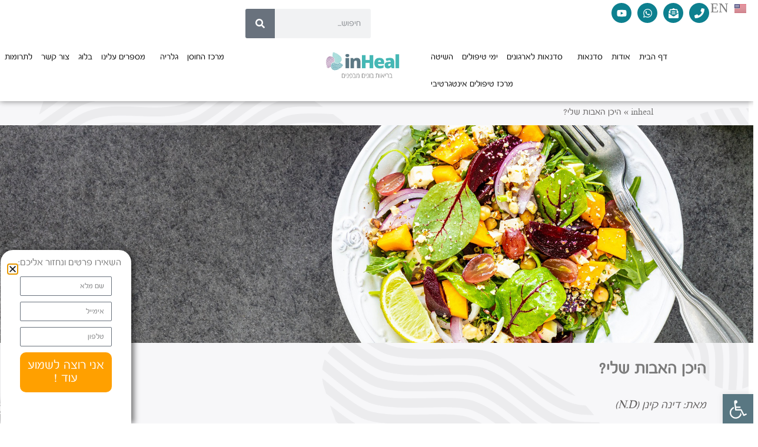

--- FILE ---
content_type: text/html; charset=UTF-8
request_url: https://www.inheal.org/%D7%94%D7%99%D7%9B%D7%9F-%D7%94%D7%90%D7%91%D7%95%D7%AA-%D7%A9%D7%9C%D7%99/
body_size: 29438
content:
<!doctype html>
<html dir="rtl" lang="he-IL">
<head>
	<meta charset="UTF-8">
	<meta name="viewport" content="width=device-width, initial-scale=1">
	<link rel="profile" href="https://gmpg.org/xfn/11">
	<meta name='robots' content='index, follow, max-image-preview:large, max-snippet:-1, max-video-preview:-1' />
	<style>img:is([sizes="auto" i], [sizes^="auto," i]) { contain-intrinsic-size: 3000px 1500px }</style>
	
<!-- Google Tag Manager for WordPress by gtm4wp.com -->
<script data-cfasync="false" data-pagespeed-no-defer>
	var gtm4wp_datalayer_name = "dataLayer";
	var dataLayer = dataLayer || [];
</script>
<!-- End Google Tag Manager for WordPress by gtm4wp.com -->
	<!-- This site is optimized with the Yoast SEO plugin v24.4 - https://yoast.com/wordpress/plugins/seo/ -->
	<title>היכן האבות שלי? - inheal</title>
	<link rel="canonical" href="https://www.inheal.org/היכן-האבות-שלי/" />
	<meta property="og:locale" content="he_IL" />
	<meta property="og:type" content="article" />
	<meta property="og:title" content="היכן האבות שלי? - inheal" />
	<meta property="og:description" content="היכן האבות שלי? מאת: דינה קינן (N.D) מחסור באחד או כמה מאבות המזון עלול לגרום לפגיעה בבריאותנו עד כדי מחלות חסר תסמינים פשוטים לכאורה אליהם אנו מתיחסים בקלות דעת כמו כאבי ראש, עייפות, חוסר ריכוז, כאבי שרירים, בעיות משקל ועוד, יכולים בהחלט לנבוע מחסרים תזונתיים של אחד או כמה אבות מזון. חוסר בויטמיני B יגרום [&hellip;]" />
	<meta property="og:url" content="https://www.inheal.org/היכן-האבות-שלי/" />
	<meta property="og:site_name" content="inheal" />
	<meta property="article:published_time" content="2021-02-02T10:11:49+00:00" />
	<meta property="article:modified_time" content="2021-02-02T11:00:27+00:00" />
	<meta property="og:image" content="https://www.inheal.org/wp-content/uploads/2021/02/אבות.jpg" />
	<meta property="og:image:width" content="1920" />
	<meta property="og:image:height" content="1080" />
	<meta property="og:image:type" content="image/jpeg" />
	<meta name="author" content="DigiTale" />
	<meta name="twitter:card" content="summary_large_image" />
	<meta name="twitter:label1" content="נכתב על יד" />
	<meta name="twitter:data1" content="DigiTale" />
	<meta name="twitter:label2" content="זמן קריאה מוערך" />
	<meta name="twitter:data2" content="3 דקות" />
	<script type="application/ld+json" class="yoast-schema-graph">{"@context":"https://schema.org","@graph":[{"@type":"Article","@id":"https://www.inheal.org/%d7%94%d7%99%d7%9b%d7%9f-%d7%94%d7%90%d7%91%d7%95%d7%aa-%d7%a9%d7%9c%d7%99/#article","isPartOf":{"@id":"https://www.inheal.org/%d7%94%d7%99%d7%9b%d7%9f-%d7%94%d7%90%d7%91%d7%95%d7%aa-%d7%a9%d7%9c%d7%99/"},"author":{"name":"DigiTale","@id":"https://www.inheal.org/#/schema/person/263494c8c4250f7cf961746dd2e01234"},"headline":"היכן האבות שלי?","datePublished":"2021-02-02T10:11:49+00:00","dateModified":"2021-02-02T11:00:27+00:00","mainEntityOfPage":{"@id":"https://www.inheal.org/%d7%94%d7%99%d7%9b%d7%9f-%d7%94%d7%90%d7%91%d7%95%d7%aa-%d7%a9%d7%9c%d7%99/"},"wordCount":7,"publisher":{"@id":"https://www.inheal.org/#organization"},"image":{"@id":"https://www.inheal.org/%d7%94%d7%99%d7%9b%d7%9f-%d7%94%d7%90%d7%91%d7%95%d7%aa-%d7%a9%d7%9c%d7%99/#primaryimage"},"thumbnailUrl":"https://www.inheal.org/wp-content/uploads/2021/02/אבות.jpg","articleSection":["כתבות אחרות"],"inLanguage":"he-IL"},{"@type":"WebPage","@id":"https://www.inheal.org/%d7%94%d7%99%d7%9b%d7%9f-%d7%94%d7%90%d7%91%d7%95%d7%aa-%d7%a9%d7%9c%d7%99/","url":"https://www.inheal.org/%d7%94%d7%99%d7%9b%d7%9f-%d7%94%d7%90%d7%91%d7%95%d7%aa-%d7%a9%d7%9c%d7%99/","name":"היכן האבות שלי? - inheal","isPartOf":{"@id":"https://www.inheal.org/#website"},"primaryImageOfPage":{"@id":"https://www.inheal.org/%d7%94%d7%99%d7%9b%d7%9f-%d7%94%d7%90%d7%91%d7%95%d7%aa-%d7%a9%d7%9c%d7%99/#primaryimage"},"image":{"@id":"https://www.inheal.org/%d7%94%d7%99%d7%9b%d7%9f-%d7%94%d7%90%d7%91%d7%95%d7%aa-%d7%a9%d7%9c%d7%99/#primaryimage"},"thumbnailUrl":"https://www.inheal.org/wp-content/uploads/2021/02/אבות.jpg","datePublished":"2021-02-02T10:11:49+00:00","dateModified":"2021-02-02T11:00:27+00:00","breadcrumb":{"@id":"https://www.inheal.org/%d7%94%d7%99%d7%9b%d7%9f-%d7%94%d7%90%d7%91%d7%95%d7%aa-%d7%a9%d7%9c%d7%99/#breadcrumb"},"inLanguage":"he-IL","potentialAction":[{"@type":"ReadAction","target":["https://www.inheal.org/%d7%94%d7%99%d7%9b%d7%9f-%d7%94%d7%90%d7%91%d7%95%d7%aa-%d7%a9%d7%9c%d7%99/"]}]},{"@type":"ImageObject","inLanguage":"he-IL","@id":"https://www.inheal.org/%d7%94%d7%99%d7%9b%d7%9f-%d7%94%d7%90%d7%91%d7%95%d7%aa-%d7%a9%d7%9c%d7%99/#primaryimage","url":"https://www.inheal.org/wp-content/uploads/2021/02/אבות.jpg","contentUrl":"https://www.inheal.org/wp-content/uploads/2021/02/אבות.jpg","width":1920,"height":1080},{"@type":"BreadcrumbList","@id":"https://www.inheal.org/%d7%94%d7%99%d7%9b%d7%9f-%d7%94%d7%90%d7%91%d7%95%d7%aa-%d7%a9%d7%9c%d7%99/#breadcrumb","itemListElement":[{"@type":"ListItem","position":1,"name":"inheal","item":"https://www.inheal.org/"},{"@type":"ListItem","position":2,"name":"היכן האבות שלי?"}]},{"@type":"WebSite","@id":"https://www.inheal.org/#website","url":"https://www.inheal.org/","name":"inheal","description":"מדיקל קר בשיטת InHeal","publisher":{"@id":"https://www.inheal.org/#organization"},"potentialAction":[{"@type":"SearchAction","target":{"@type":"EntryPoint","urlTemplate":"https://www.inheal.org/?s={search_term_string}"},"query-input":{"@type":"PropertyValueSpecification","valueRequired":true,"valueName":"search_term_string"}}],"inLanguage":"he-IL"},{"@type":"Organization","@id":"https://www.inheal.org/#organization","name":"inheal","url":"https://www.inheal.org/","logo":{"@type":"ImageObject","inLanguage":"he-IL","@id":"https://www.inheal.org/#/schema/logo/image/","url":"https://www.inheal.org/wp-content/uploads/2020/04/logo.svg","contentUrl":"https://www.inheal.org/wp-content/uploads/2020/04/logo.svg","caption":"inheal"},"image":{"@id":"https://www.inheal.org/#/schema/logo/image/"}},{"@type":"Person","@id":"https://www.inheal.org/#/schema/person/263494c8c4250f7cf961746dd2e01234","name":"DigiTale","image":{"@type":"ImageObject","inLanguage":"he-IL","@id":"https://www.inheal.org/#/schema/person/image/","url":"https://secure.gravatar.com/avatar/71260d3adb3247d654992e32f3b394da?s=96&d=mm&r=g","contentUrl":"https://secure.gravatar.com/avatar/71260d3adb3247d654992e32f3b394da?s=96&d=mm&r=g","caption":"DigiTale"},"url":"https://www.inheal.org/author/digitale/"}]}</script>
	<!-- / Yoast SEO plugin. -->


<link rel='dns-prefetch' href='//cdn.jsdelivr.net' />
<link rel="alternate" type="application/rss+xml" title="inheal &laquo; פיד‏" href="https://www.inheal.org/feed/" />
<link rel="alternate" type="application/rss+xml" title="inheal &laquo; פיד תגובות‏" href="https://www.inheal.org/comments/feed/" />
<script>
window._wpemojiSettings = {"baseUrl":"https:\/\/s.w.org\/images\/core\/emoji\/15.0.3\/72x72\/","ext":".png","svgUrl":"https:\/\/s.w.org\/images\/core\/emoji\/15.0.3\/svg\/","svgExt":".svg","source":{"concatemoji":"https:\/\/www.inheal.org\/wp-includes\/js\/wp-emoji-release.min.js?ver=6.7.4"}};
/*! This file is auto-generated */
!function(i,n){var o,s,e;function c(e){try{var t={supportTests:e,timestamp:(new Date).valueOf()};sessionStorage.setItem(o,JSON.stringify(t))}catch(e){}}function p(e,t,n){e.clearRect(0,0,e.canvas.width,e.canvas.height),e.fillText(t,0,0);var t=new Uint32Array(e.getImageData(0,0,e.canvas.width,e.canvas.height).data),r=(e.clearRect(0,0,e.canvas.width,e.canvas.height),e.fillText(n,0,0),new Uint32Array(e.getImageData(0,0,e.canvas.width,e.canvas.height).data));return t.every(function(e,t){return e===r[t]})}function u(e,t,n){switch(t){case"flag":return n(e,"\ud83c\udff3\ufe0f\u200d\u26a7\ufe0f","\ud83c\udff3\ufe0f\u200b\u26a7\ufe0f")?!1:!n(e,"\ud83c\uddfa\ud83c\uddf3","\ud83c\uddfa\u200b\ud83c\uddf3")&&!n(e,"\ud83c\udff4\udb40\udc67\udb40\udc62\udb40\udc65\udb40\udc6e\udb40\udc67\udb40\udc7f","\ud83c\udff4\u200b\udb40\udc67\u200b\udb40\udc62\u200b\udb40\udc65\u200b\udb40\udc6e\u200b\udb40\udc67\u200b\udb40\udc7f");case"emoji":return!n(e,"\ud83d\udc26\u200d\u2b1b","\ud83d\udc26\u200b\u2b1b")}return!1}function f(e,t,n){var r="undefined"!=typeof WorkerGlobalScope&&self instanceof WorkerGlobalScope?new OffscreenCanvas(300,150):i.createElement("canvas"),a=r.getContext("2d",{willReadFrequently:!0}),o=(a.textBaseline="top",a.font="600 32px Arial",{});return e.forEach(function(e){o[e]=t(a,e,n)}),o}function t(e){var t=i.createElement("script");t.src=e,t.defer=!0,i.head.appendChild(t)}"undefined"!=typeof Promise&&(o="wpEmojiSettingsSupports",s=["flag","emoji"],n.supports={everything:!0,everythingExceptFlag:!0},e=new Promise(function(e){i.addEventListener("DOMContentLoaded",e,{once:!0})}),new Promise(function(t){var n=function(){try{var e=JSON.parse(sessionStorage.getItem(o));if("object"==typeof e&&"number"==typeof e.timestamp&&(new Date).valueOf()<e.timestamp+604800&&"object"==typeof e.supportTests)return e.supportTests}catch(e){}return null}();if(!n){if("undefined"!=typeof Worker&&"undefined"!=typeof OffscreenCanvas&&"undefined"!=typeof URL&&URL.createObjectURL&&"undefined"!=typeof Blob)try{var e="postMessage("+f.toString()+"("+[JSON.stringify(s),u.toString(),p.toString()].join(",")+"));",r=new Blob([e],{type:"text/javascript"}),a=new Worker(URL.createObjectURL(r),{name:"wpTestEmojiSupports"});return void(a.onmessage=function(e){c(n=e.data),a.terminate(),t(n)})}catch(e){}c(n=f(s,u,p))}t(n)}).then(function(e){for(var t in e)n.supports[t]=e[t],n.supports.everything=n.supports.everything&&n.supports[t],"flag"!==t&&(n.supports.everythingExceptFlag=n.supports.everythingExceptFlag&&n.supports[t]);n.supports.everythingExceptFlag=n.supports.everythingExceptFlag&&!n.supports.flag,n.DOMReady=!1,n.readyCallback=function(){n.DOMReady=!0}}).then(function(){return e}).then(function(){var e;n.supports.everything||(n.readyCallback(),(e=n.source||{}).concatemoji?t(e.concatemoji):e.wpemoji&&e.twemoji&&(t(e.twemoji),t(e.wpemoji)))}))}((window,document),window._wpemojiSettings);
</script>
<style id='wp-emoji-styles-inline-css'>

	img.wp-smiley, img.emoji {
		display: inline !important;
		border: none !important;
		box-shadow: none !important;
		height: 1em !important;
		width: 1em !important;
		margin: 0 0.07em !important;
		vertical-align: -0.1em !important;
		background: none !important;
		padding: 0 !important;
	}
</style>
<link rel='stylesheet' id='wp-block-library-rtl-css' href='https://www.inheal.org/wp-includes/css/dist/block-library/style-rtl.min.css?ver=6.7.4' media='all' />
<style id='global-styles-inline-css'>
:root{--wp--preset--aspect-ratio--square: 1;--wp--preset--aspect-ratio--4-3: 4/3;--wp--preset--aspect-ratio--3-4: 3/4;--wp--preset--aspect-ratio--3-2: 3/2;--wp--preset--aspect-ratio--2-3: 2/3;--wp--preset--aspect-ratio--16-9: 16/9;--wp--preset--aspect-ratio--9-16: 9/16;--wp--preset--color--black: #000000;--wp--preset--color--cyan-bluish-gray: #abb8c3;--wp--preset--color--white: #ffffff;--wp--preset--color--pale-pink: #f78da7;--wp--preset--color--vivid-red: #cf2e2e;--wp--preset--color--luminous-vivid-orange: #ff6900;--wp--preset--color--luminous-vivid-amber: #fcb900;--wp--preset--color--light-green-cyan: #7bdcb5;--wp--preset--color--vivid-green-cyan: #00d084;--wp--preset--color--pale-cyan-blue: #8ed1fc;--wp--preset--color--vivid-cyan-blue: #0693e3;--wp--preset--color--vivid-purple: #9b51e0;--wp--preset--gradient--vivid-cyan-blue-to-vivid-purple: linear-gradient(135deg,rgba(6,147,227,1) 0%,rgb(155,81,224) 100%);--wp--preset--gradient--light-green-cyan-to-vivid-green-cyan: linear-gradient(135deg,rgb(122,220,180) 0%,rgb(0,208,130) 100%);--wp--preset--gradient--luminous-vivid-amber-to-luminous-vivid-orange: linear-gradient(135deg,rgba(252,185,0,1) 0%,rgba(255,105,0,1) 100%);--wp--preset--gradient--luminous-vivid-orange-to-vivid-red: linear-gradient(135deg,rgba(255,105,0,1) 0%,rgb(207,46,46) 100%);--wp--preset--gradient--very-light-gray-to-cyan-bluish-gray: linear-gradient(135deg,rgb(238,238,238) 0%,rgb(169,184,195) 100%);--wp--preset--gradient--cool-to-warm-spectrum: linear-gradient(135deg,rgb(74,234,220) 0%,rgb(151,120,209) 20%,rgb(207,42,186) 40%,rgb(238,44,130) 60%,rgb(251,105,98) 80%,rgb(254,248,76) 100%);--wp--preset--gradient--blush-light-purple: linear-gradient(135deg,rgb(255,206,236) 0%,rgb(152,150,240) 100%);--wp--preset--gradient--blush-bordeaux: linear-gradient(135deg,rgb(254,205,165) 0%,rgb(254,45,45) 50%,rgb(107,0,62) 100%);--wp--preset--gradient--luminous-dusk: linear-gradient(135deg,rgb(255,203,112) 0%,rgb(199,81,192) 50%,rgb(65,88,208) 100%);--wp--preset--gradient--pale-ocean: linear-gradient(135deg,rgb(255,245,203) 0%,rgb(182,227,212) 50%,rgb(51,167,181) 100%);--wp--preset--gradient--electric-grass: linear-gradient(135deg,rgb(202,248,128) 0%,rgb(113,206,126) 100%);--wp--preset--gradient--midnight: linear-gradient(135deg,rgb(2,3,129) 0%,rgb(40,116,252) 100%);--wp--preset--font-size--small: 13px;--wp--preset--font-size--medium: 20px;--wp--preset--font-size--large: 36px;--wp--preset--font-size--x-large: 42px;--wp--preset--spacing--20: 0.44rem;--wp--preset--spacing--30: 0.67rem;--wp--preset--spacing--40: 1rem;--wp--preset--spacing--50: 1.5rem;--wp--preset--spacing--60: 2.25rem;--wp--preset--spacing--70: 3.38rem;--wp--preset--spacing--80: 5.06rem;--wp--preset--shadow--natural: 6px 6px 9px rgba(0, 0, 0, 0.2);--wp--preset--shadow--deep: 12px 12px 50px rgba(0, 0, 0, 0.4);--wp--preset--shadow--sharp: 6px 6px 0px rgba(0, 0, 0, 0.2);--wp--preset--shadow--outlined: 6px 6px 0px -3px rgba(255, 255, 255, 1), 6px 6px rgba(0, 0, 0, 1);--wp--preset--shadow--crisp: 6px 6px 0px rgba(0, 0, 0, 1);}:root { --wp--style--global--content-size: 800px;--wp--style--global--wide-size: 1200px; }:where(body) { margin: 0; }.wp-site-blocks > .alignleft { float: left; margin-right: 2em; }.wp-site-blocks > .alignright { float: right; margin-left: 2em; }.wp-site-blocks > .aligncenter { justify-content: center; margin-left: auto; margin-right: auto; }:where(.wp-site-blocks) > * { margin-block-start: 24px; margin-block-end: 0; }:where(.wp-site-blocks) > :first-child { margin-block-start: 0; }:where(.wp-site-blocks) > :last-child { margin-block-end: 0; }:root { --wp--style--block-gap: 24px; }:root :where(.is-layout-flow) > :first-child{margin-block-start: 0;}:root :where(.is-layout-flow) > :last-child{margin-block-end: 0;}:root :where(.is-layout-flow) > *{margin-block-start: 24px;margin-block-end: 0;}:root :where(.is-layout-constrained) > :first-child{margin-block-start: 0;}:root :where(.is-layout-constrained) > :last-child{margin-block-end: 0;}:root :where(.is-layout-constrained) > *{margin-block-start: 24px;margin-block-end: 0;}:root :where(.is-layout-flex){gap: 24px;}:root :where(.is-layout-grid){gap: 24px;}.is-layout-flow > .alignleft{float: left;margin-inline-start: 0;margin-inline-end: 2em;}.is-layout-flow > .alignright{float: right;margin-inline-start: 2em;margin-inline-end: 0;}.is-layout-flow > .aligncenter{margin-left: auto !important;margin-right: auto !important;}.is-layout-constrained > .alignleft{float: left;margin-inline-start: 0;margin-inline-end: 2em;}.is-layout-constrained > .alignright{float: right;margin-inline-start: 2em;margin-inline-end: 0;}.is-layout-constrained > .aligncenter{margin-left: auto !important;margin-right: auto !important;}.is-layout-constrained > :where(:not(.alignleft):not(.alignright):not(.alignfull)){max-width: var(--wp--style--global--content-size);margin-left: auto !important;margin-right: auto !important;}.is-layout-constrained > .alignwide{max-width: var(--wp--style--global--wide-size);}body .is-layout-flex{display: flex;}.is-layout-flex{flex-wrap: wrap;align-items: center;}.is-layout-flex > :is(*, div){margin: 0;}body .is-layout-grid{display: grid;}.is-layout-grid > :is(*, div){margin: 0;}body{padding-top: 0px;padding-right: 0px;padding-bottom: 0px;padding-left: 0px;}a:where(:not(.wp-element-button)){text-decoration: underline;}:root :where(.wp-element-button, .wp-block-button__link){background-color: #32373c;border-width: 0;color: #fff;font-family: inherit;font-size: inherit;line-height: inherit;padding: calc(0.667em + 2px) calc(1.333em + 2px);text-decoration: none;}.has-black-color{color: var(--wp--preset--color--black) !important;}.has-cyan-bluish-gray-color{color: var(--wp--preset--color--cyan-bluish-gray) !important;}.has-white-color{color: var(--wp--preset--color--white) !important;}.has-pale-pink-color{color: var(--wp--preset--color--pale-pink) !important;}.has-vivid-red-color{color: var(--wp--preset--color--vivid-red) !important;}.has-luminous-vivid-orange-color{color: var(--wp--preset--color--luminous-vivid-orange) !important;}.has-luminous-vivid-amber-color{color: var(--wp--preset--color--luminous-vivid-amber) !important;}.has-light-green-cyan-color{color: var(--wp--preset--color--light-green-cyan) !important;}.has-vivid-green-cyan-color{color: var(--wp--preset--color--vivid-green-cyan) !important;}.has-pale-cyan-blue-color{color: var(--wp--preset--color--pale-cyan-blue) !important;}.has-vivid-cyan-blue-color{color: var(--wp--preset--color--vivid-cyan-blue) !important;}.has-vivid-purple-color{color: var(--wp--preset--color--vivid-purple) !important;}.has-black-background-color{background-color: var(--wp--preset--color--black) !important;}.has-cyan-bluish-gray-background-color{background-color: var(--wp--preset--color--cyan-bluish-gray) !important;}.has-white-background-color{background-color: var(--wp--preset--color--white) !important;}.has-pale-pink-background-color{background-color: var(--wp--preset--color--pale-pink) !important;}.has-vivid-red-background-color{background-color: var(--wp--preset--color--vivid-red) !important;}.has-luminous-vivid-orange-background-color{background-color: var(--wp--preset--color--luminous-vivid-orange) !important;}.has-luminous-vivid-amber-background-color{background-color: var(--wp--preset--color--luminous-vivid-amber) !important;}.has-light-green-cyan-background-color{background-color: var(--wp--preset--color--light-green-cyan) !important;}.has-vivid-green-cyan-background-color{background-color: var(--wp--preset--color--vivid-green-cyan) !important;}.has-pale-cyan-blue-background-color{background-color: var(--wp--preset--color--pale-cyan-blue) !important;}.has-vivid-cyan-blue-background-color{background-color: var(--wp--preset--color--vivid-cyan-blue) !important;}.has-vivid-purple-background-color{background-color: var(--wp--preset--color--vivid-purple) !important;}.has-black-border-color{border-color: var(--wp--preset--color--black) !important;}.has-cyan-bluish-gray-border-color{border-color: var(--wp--preset--color--cyan-bluish-gray) !important;}.has-white-border-color{border-color: var(--wp--preset--color--white) !important;}.has-pale-pink-border-color{border-color: var(--wp--preset--color--pale-pink) !important;}.has-vivid-red-border-color{border-color: var(--wp--preset--color--vivid-red) !important;}.has-luminous-vivid-orange-border-color{border-color: var(--wp--preset--color--luminous-vivid-orange) !important;}.has-luminous-vivid-amber-border-color{border-color: var(--wp--preset--color--luminous-vivid-amber) !important;}.has-light-green-cyan-border-color{border-color: var(--wp--preset--color--light-green-cyan) !important;}.has-vivid-green-cyan-border-color{border-color: var(--wp--preset--color--vivid-green-cyan) !important;}.has-pale-cyan-blue-border-color{border-color: var(--wp--preset--color--pale-cyan-blue) !important;}.has-vivid-cyan-blue-border-color{border-color: var(--wp--preset--color--vivid-cyan-blue) !important;}.has-vivid-purple-border-color{border-color: var(--wp--preset--color--vivid-purple) !important;}.has-vivid-cyan-blue-to-vivid-purple-gradient-background{background: var(--wp--preset--gradient--vivid-cyan-blue-to-vivid-purple) !important;}.has-light-green-cyan-to-vivid-green-cyan-gradient-background{background: var(--wp--preset--gradient--light-green-cyan-to-vivid-green-cyan) !important;}.has-luminous-vivid-amber-to-luminous-vivid-orange-gradient-background{background: var(--wp--preset--gradient--luminous-vivid-amber-to-luminous-vivid-orange) !important;}.has-luminous-vivid-orange-to-vivid-red-gradient-background{background: var(--wp--preset--gradient--luminous-vivid-orange-to-vivid-red) !important;}.has-very-light-gray-to-cyan-bluish-gray-gradient-background{background: var(--wp--preset--gradient--very-light-gray-to-cyan-bluish-gray) !important;}.has-cool-to-warm-spectrum-gradient-background{background: var(--wp--preset--gradient--cool-to-warm-spectrum) !important;}.has-blush-light-purple-gradient-background{background: var(--wp--preset--gradient--blush-light-purple) !important;}.has-blush-bordeaux-gradient-background{background: var(--wp--preset--gradient--blush-bordeaux) !important;}.has-luminous-dusk-gradient-background{background: var(--wp--preset--gradient--luminous-dusk) !important;}.has-pale-ocean-gradient-background{background: var(--wp--preset--gradient--pale-ocean) !important;}.has-electric-grass-gradient-background{background: var(--wp--preset--gradient--electric-grass) !important;}.has-midnight-gradient-background{background: var(--wp--preset--gradient--midnight) !important;}.has-small-font-size{font-size: var(--wp--preset--font-size--small) !important;}.has-medium-font-size{font-size: var(--wp--preset--font-size--medium) !important;}.has-large-font-size{font-size: var(--wp--preset--font-size--large) !important;}.has-x-large-font-size{font-size: var(--wp--preset--font-size--x-large) !important;}
:root :where(.wp-block-pullquote){font-size: 1.5em;line-height: 1.6;}
</style>
<link rel='stylesheet' id='digi-elementor-2-api-css' href='https://www.inheal.org/wp-content/plugins/digi-elementor-2-api/public/css/digi-elementor-2-api-public.css?ver=1.3.0' media='all' />
<link rel='stylesheet' id='hello-elementor-css' href='https://www.inheal.org/wp-content/themes/hello-elementor/style.min.css?ver=3.3.0' media='all' />
<link rel='stylesheet' id='hello-elementor-theme-style-css' href='https://www.inheal.org/wp-content/themes/hello-elementor/theme.min.css?ver=3.3.0' media='all' />
<link rel='stylesheet' id='hello-elementor-header-footer-css' href='https://www.inheal.org/wp-content/themes/hello-elementor/header-footer.min.css?ver=3.3.0' media='all' />
<link rel='stylesheet' id='elementor-frontend-css' href='https://www.inheal.org/wp-content/plugins/elementor/assets/css/frontend-rtl.min.css?ver=3.27.3' media='all' />
<link rel='stylesheet' id='elementor-post-38-css' href='https://www.inheal.org/wp-content/uploads/elementor/css/post-38.css?ver=1738691064' media='all' />
<link rel='stylesheet' id='widget-search-form-css' href='https://www.inheal.org/wp-content/plugins/elementor-pro/assets/css/widget-search-form-rtl.min.css?ver=3.27.2' media='all' />
<link rel='stylesheet' id='widget-social-icons-css' href='https://www.inheal.org/wp-content/plugins/elementor/assets/css/widget-social-icons-rtl.min.css?ver=3.27.3' media='all' />
<link rel='stylesheet' id='e-apple-webkit-css' href='https://www.inheal.org/wp-content/plugins/elementor/assets/css/conditionals/apple-webkit.min.css?ver=3.27.3' media='all' />
<link rel='stylesheet' id='widget-nav-menu-css' href='https://www.inheal.org/wp-content/plugins/elementor-pro/assets/css/widget-nav-menu-rtl.min.css?ver=3.27.2' media='all' />
<link rel='stylesheet' id='widget-image-css' href='https://www.inheal.org/wp-content/plugins/elementor/assets/css/widget-image-rtl.min.css?ver=3.27.3' media='all' />
<link rel='stylesheet' id='e-sticky-css' href='https://www.inheal.org/wp-content/plugins/elementor-pro/assets/css/modules/sticky.min.css?ver=3.27.2' media='all' />
<link rel='stylesheet' id='widget-breadcrumbs-css' href='https://www.inheal.org/wp-content/plugins/elementor-pro/assets/css/widget-breadcrumbs-rtl.min.css?ver=3.27.2' media='all' />
<link rel='stylesheet' id='widget-text-editor-css' href='https://www.inheal.org/wp-content/plugins/elementor/assets/css/widget-text-editor-rtl.min.css?ver=3.27.3' media='all' />
<link rel='stylesheet' id='widget-divider-css' href='https://www.inheal.org/wp-content/plugins/elementor/assets/css/widget-divider-rtl.min.css?ver=3.27.3' media='all' />
<link rel='stylesheet' id='widget-form-css' href='https://www.inheal.org/wp-content/plugins/elementor-pro/assets/css/widget-form-rtl.min.css?ver=3.27.2' media='all' />
<link rel='stylesheet' id='e-animation-fadeInUp-css' href='https://www.inheal.org/wp-content/plugins/elementor/assets/lib/animations/styles/fadeInUp.min.css?ver=3.27.3' media='all' />
<link rel='stylesheet' id='e-popup-css' href='https://www.inheal.org/wp-content/plugins/elementor-pro/assets/css/conditionals/popup.min.css?ver=3.27.2' media='all' />
<link rel='stylesheet' id='cpel-language-switcher-css' href='https://www.inheal.org/wp-content/plugins/connect-polylang-elementor/assets/css/language-switcher.min.css?ver=2.4.5' media='all' />
<link rel='stylesheet' id='font-awesome-5-all-css' href='https://www.inheal.org/wp-content/plugins/elementor/assets/lib/font-awesome/css/all.min.css?ver=3.27.3' media='all' />
<link rel='stylesheet' id='font-awesome-4-shim-css' href='https://www.inheal.org/wp-content/plugins/elementor/assets/lib/font-awesome/css/v4-shims.min.css?ver=3.27.3' media='all' />
<link rel='stylesheet' id='elementor-post-4158-css' href='https://www.inheal.org/wp-content/uploads/elementor/css/post-4158.css?ver=1738711492' media='all' />
<link rel='stylesheet' id='elementor-post-532-css' href='https://www.inheal.org/wp-content/uploads/elementor/css/post-532.css?ver=1738691065' media='all' />
<link rel='stylesheet' id='elementor-post-695-css' href='https://www.inheal.org/wp-content/uploads/elementor/css/post-695.css?ver=1738691065' media='all' />
<link rel='stylesheet' id='elementor-post-830-css' href='https://www.inheal.org/wp-content/uploads/elementor/css/post-830.css?ver=1738749940' media='all' />
<link rel='stylesheet' id='katex-css' href='//cdn.jsdelivr.net/npm/katex@0.13.13/dist/katex.min.css?ver=6.7.4' media='all' />
<link rel='stylesheet' id='pojo-a11y-css' href='https://www.inheal.org/wp-content/plugins/pojo-accessibility/assets/css/style.min.css?ver=1.0.0' media='all' />
<link rel='stylesheet' id='eael-general-css' href='https://www.inheal.org/wp-content/plugins/essential-addons-for-elementor-lite/assets/front-end/css/view/general.min.css?ver=6.1.1' media='all' />
<link rel='stylesheet' id='google-fonts-1-css' href='https://fonts.googleapis.com/css?family=Heebo%3A100%2C100italic%2C200%2C200italic%2C300%2C300italic%2C400%2C400italic%2C500%2C500italic%2C600%2C600italic%2C700%2C700italic%2C800%2C800italic%2C900%2C900italic%7CAssistant%3A100%2C100italic%2C200%2C200italic%2C300%2C300italic%2C400%2C400italic%2C500%2C500italic%2C600%2C600italic%2C700%2C700italic%2C800%2C800italic%2C900%2C900italic&#038;display=auto&#038;subset=hebrew&#038;ver=6.7.4' media='all' />
<link rel="preconnect" href="https://fonts.gstatic.com/" crossorigin><script src="https://www.inheal.org/wp-includes/js/jquery/jquery.min.js?ver=3.7.1" id="jquery-core-js"></script>
<script src="https://www.inheal.org/wp-includes/js/jquery/jquery-migrate.min.js?ver=3.4.1" id="jquery-migrate-js"></script>
<script id="digi-elementor-2-api_elementor_widget-js-extra">
var digi_ev_vars = {"ajax_url":"https:\/\/www.inheal.org\/wp-admin\/admin-ajax.php","plugin_name":"digi-elementor-2-api"};
</script>
<script src="https://www.inheal.org/wp-content/plugins/digi-elementor-2-api/includes/form_actions/../../admin/js/digi-elementor-2-api-elementor-form-widget.js?ver=6.7.4" id="digi-elementor-2-api_elementor_widget-js"></script>
<script src="https://www.inheal.org/wp-content/plugins/digi-elementor-2-api/public/js/digi-elementor-2-api-public.js?ver=1.3.0" id="digi-elementor-2-api-js"></script>
<script src="https://www.inheal.org/wp-content/plugins/elementor/assets/lib/font-awesome/js/v4-shims.min.js?ver=3.27.3" id="font-awesome-4-shim-js"></script>
<link rel="https://api.w.org/" href="https://www.inheal.org/wp-json/" /><link rel="alternate" title="JSON" type="application/json" href="https://www.inheal.org/wp-json/wp/v2/posts/4158" /><link rel="EditURI" type="application/rsd+xml" title="RSD" href="https://www.inheal.org/xmlrpc.php?rsd" />
<meta name="generator" content="WordPress 6.7.4" />
<link rel='shortlink' href='https://www.inheal.org/?p=4158' />
<link rel="alternate" title="oEmbed (JSON)" type="application/json+oembed" href="https://www.inheal.org/wp-json/oembed/1.0/embed?url=https%3A%2F%2Fwww.inheal.org%2F%25d7%2594%25d7%2599%25d7%259b%25d7%259f-%25d7%2594%25d7%2590%25d7%2591%25d7%2595%25d7%25aa-%25d7%25a9%25d7%259c%25d7%2599%2F" />
<link rel="alternate" title="oEmbed (XML)" type="text/xml+oembed" href="https://www.inheal.org/wp-json/oembed/1.0/embed?url=https%3A%2F%2Fwww.inheal.org%2F%25d7%2594%25d7%2599%25d7%259b%25d7%259f-%25d7%2594%25d7%2590%25d7%2591%25d7%2595%25d7%25aa-%25d7%25a9%25d7%259c%25d7%2599%2F&#038;format=xml" />

		<!-- GA Google Analytics @ https://m0n.co/ga -->
		<script async src="https://www.googletagmanager.com/gtag/js?id=G-MHQP0VJ1XL"></script>
		<script>
			window.dataLayer = window.dataLayer || [];
			function gtag(){dataLayer.push(arguments);}
			gtag('js', new Date());
			gtag('config', 'G-MHQP0VJ1XL');
		</script>

	
<!-- Google Tag Manager for WordPress by gtm4wp.com -->
<!-- GTM Container placement set to footer -->
<script data-cfasync="false" data-pagespeed-no-defer type="text/javascript">
	var dataLayer_content = {"pageTitle":"היכן האבות שלי? - inheal","pagePostType":"post","pagePostType2":"single-post","pageCategory":["%d7%9b%d7%aa%d7%91%d7%95%d7%aa-%d7%90%d7%97%d7%a8%d7%95%d7%aa"],"pagePostAuthor":"DigiTale","pagePostDate":"פברואר 2, 2021","pagePostDateYear":2021,"pagePostDateMonth":2,"pagePostDateDay":2,"pagePostDateDayName":"יום שלישי","pagePostDateHour":10,"pagePostDateMinute":11,"pagePostDateIso":"2021-02-02T10:11:49+00:00","pagePostDateUnix":1612260709,"pagePostTerms":{"category":["כתבות אחרות"],"language":["עברית"],"meta":{"eael_transient_elements":"a:0:{}"}},"postCountOnPage":1,"postCountTotal":1,"postID":4158,"postFormat":"standard"};
	dataLayer.push( dataLayer_content );
</script>
<script data-cfasync="false">
(function(w,d,s,l,i){w[l]=w[l]||[];w[l].push({'gtm.start':
new Date().getTime(),event:'gtm.js'});var f=d.getElementsByTagName(s)[0],
j=d.createElement(s),dl=l!='dataLayer'?'&l='+l:'';j.async=true;j.src=
'//www.googletagmanager.com/gtm.js?id='+i+dl;f.parentNode.insertBefore(j,f);
})(window,document,'script','dataLayer','GTM-KDV3LZ7');
</script>
<!-- End Google Tag Manager for WordPress by gtm4wp.com -->		<script>
			document.documentElement.className = document.documentElement.className.replace('no-js', 'js');
		</script>
				<style>
			.no-js img.lazyload {
				display: none;
			}

			figure.wp-block-image img.lazyloading {
				min-width: 150px;
			}

						.lazyload, .lazyloading {
				opacity: 0;
			}

			.lazyloaded {
				opacity: 1;
				transition: opacity 400ms;
				transition-delay: 0ms;
			}

					</style>
		<meta name="generator" content="Elementor 3.27.3; features: e_font_icon_svg, additional_custom_breakpoints; settings: css_print_method-external, google_font-enabled, font_display-auto">
<!-- Meta Pixel Code -->
<script>
!function(f,b,e,v,n,t,s)
{if(f.fbq)return;n=f.fbq=function(){n.callMethod?
n.callMethod.apply(n,arguments):n.queue.push(arguments)};
if(!f._fbq)f._fbq=n;n.push=n;n.loaded=!0;n.version='2.0';
n.queue=[];t=b.createElement(e);t.async=!0;
t.src=v;s=b.getElementsByTagName(e)[0];
s.parentNode.insertBefore(t,s)}(window, document,'script',
'https://connect.facebook.net/en_US/fbevents.js');
fbq('init', '2632591903638277');
fbq('track', 'PageView');
</script>
<noscript><img height="1" width="1" style="display:none"
src="https://www.facebook.com/tr?id=2632591903638277&ev=PageView&noscript=1"
/></noscript>
<!-- End Meta Pixel Code -->
<!-- Global site tag (gtag.js) - Google Analytics -->
<script async src="https://www.googletagmanager.com/gtag/js?id=UA-152534556-3"></script>
<script>
  window.dataLayer = window.dataLayer || [];
  function gtag(){dataLayer.push(arguments);}
  gtag('js', new Date());

  gtag('config', 'UA-152534556-3');
</script>

<style type="text/css">
#pojo-a11y-toolbar .pojo-a11y-toolbar-toggle a{ background-color: #597782;	color: #ffffff;}
#pojo-a11y-toolbar .pojo-a11y-toolbar-overlay, #pojo-a11y-toolbar .pojo-a11y-toolbar-overlay ul.pojo-a11y-toolbar-items.pojo-a11y-links{ border-color: #597782;}
body.pojo-a11y-focusable a:focus{ outline-style: solid !important;	outline-width: 1px !important;	outline-color: #FF0000 !important;}
#pojo-a11y-toolbar{ top: 358px !important;}
#pojo-a11y-toolbar .pojo-a11y-toolbar-overlay{ background-color: #ffffff;}
#pojo-a11y-toolbar .pojo-a11y-toolbar-overlay ul.pojo-a11y-toolbar-items li.pojo-a11y-toolbar-item a, #pojo-a11y-toolbar .pojo-a11y-toolbar-overlay p.pojo-a11y-toolbar-title{ color: #333333;}
#pojo-a11y-toolbar .pojo-a11y-toolbar-overlay ul.pojo-a11y-toolbar-items li.pojo-a11y-toolbar-item a.active{ background-color: #597782;	color: #ffffff;}
@media (max-width: 767px) { #pojo-a11y-toolbar { top: 70px !important; } }</style>			<style>
				.e-con.e-parent:nth-of-type(n+4):not(.e-lazyloaded):not(.e-no-lazyload),
				.e-con.e-parent:nth-of-type(n+4):not(.e-lazyloaded):not(.e-no-lazyload) * {
					background-image: none !important;
				}
				@media screen and (max-height: 1024px) {
					.e-con.e-parent:nth-of-type(n+3):not(.e-lazyloaded):not(.e-no-lazyload),
					.e-con.e-parent:nth-of-type(n+3):not(.e-lazyloaded):not(.e-no-lazyload) * {
						background-image: none !important;
					}
				}
				@media screen and (max-height: 640px) {
					.e-con.e-parent:nth-of-type(n+2):not(.e-lazyloaded):not(.e-no-lazyload),
					.e-con.e-parent:nth-of-type(n+2):not(.e-lazyloaded):not(.e-no-lazyload) * {
						background-image: none !important;
					}
				}
			</style>
			<meta name="facebook-domain-verification" content="piu8uc74urumqz14hrkjg3b6dvd4p7" /><link rel="icon" href="https://www.inheal.org/wp-content/uploads/2020/11/cropped-logo-16-150x150.png" sizes="32x32" />
<link rel="icon" href="https://www.inheal.org/wp-content/uploads/2020/11/cropped-logo-16-300x300.png" sizes="192x192" />
<link rel="apple-touch-icon" href="https://www.inheal.org/wp-content/uploads/2020/11/cropped-logo-16-300x300.png" />
<meta name="msapplication-TileImage" content="https://www.inheal.org/wp-content/uploads/2020/11/cropped-logo-16-300x300.png" />
		<style id="wp-custom-css">
			#pojo-a11y-toolbar .pojo-a11y-toolbar-toggle a {
    margin-top: 312px;
    }
		</style>
		</head>
<body data-rsssl=1 class="rtl post-template post-template-elementor_header_footer single single-post postid-4158 single-format-standard wp-custom-logo wp-embed-responsive theme-default elementor-default elementor-template-full-width elementor-kit-38 elementor-page elementor-page-4158">



<a class="skip-link screen-reader-text" href="#content">דלג לתוכן</a>

		<div data-elementor-type="header" data-elementor-id="532" class="elementor elementor-532 elementor-location-header" data-elementor-post-type="elementor_library">
			<div data-particle_enable="false" data-particle-mobile-disabled="false" class="elementor-element elementor-element-ed170ef elementor-hidden-tablet elementor-hidden-mobile e-flex e-con-boxed e-con e-parent" data-id="ed170ef" data-element_type="container" data-settings="{&quot;background_background&quot;:&quot;classic&quot;,&quot;sticky&quot;:&quot;top&quot;,&quot;sticky_on&quot;:[&quot;desktop&quot;,&quot;tablet&quot;,&quot;mobile&quot;],&quot;sticky_offset&quot;:0,&quot;sticky_effects_offset&quot;:0,&quot;sticky_anchor_link_offset&quot;:0}">
					<div class="e-con-inner">
		<div data-particle_enable="false" data-particle-mobile-disabled="false" class="elementor-element elementor-element-59b1815 e-con-full e-flex e-con e-child" data-id="59b1815" data-element_type="container">
		<div data-particle_enable="false" data-particle-mobile-disabled="false" class="elementor-element elementor-element-08ed796 e-con-full e-flex e-con e-child" data-id="08ed796" data-element_type="container">
				<div class="elementor-element elementor-element-78f41da elementor-search-form--skin-classic elementor-search-form--button-type-icon elementor-search-form--icon-search elementor-widget elementor-widget-search-form" data-id="78f41da" data-element_type="widget" data-settings="{&quot;skin&quot;:&quot;classic&quot;}" data-widget_type="search-form.default">
				<div class="elementor-widget-container">
							<search role="search">
			<form class="elementor-search-form" action="https://www.inheal.org/" method="get">
												<div class="elementor-search-form__container">
					<label class="elementor-screen-only" for="elementor-search-form-78f41da">חיפוש</label>

					
					<input id="elementor-search-form-78f41da" placeholder="חיפוש..." class="elementor-search-form__input" type="search" name="s" value="">
					
											<button class="elementor-search-form__submit" type="submit" aria-label="חיפוש">
															<div class="e-font-icon-svg-container"><svg class="fa fa-search e-font-icon-svg e-fas-search" viewBox="0 0 512 512" xmlns="http://www.w3.org/2000/svg"><path d="M505 442.7L405.3 343c-4.5-4.5-10.6-7-17-7H372c27.6-35.3 44-79.7 44-128C416 93.1 322.9 0 208 0S0 93.1 0 208s93.1 208 208 208c48.3 0 92.7-16.4 128-44v16.3c0 6.4 2.5 12.5 7 17l99.7 99.7c9.4 9.4 24.6 9.4 33.9 0l28.3-28.3c9.4-9.4 9.4-24.6.1-34zM208 336c-70.7 0-128-57.2-128-128 0-70.7 57.2-128 128-128 70.7 0 128 57.2 128 128 0 70.7-57.2 128-128 128z"></path></svg></div>													</button>
					
									</div>
			</form>
		</search>
						</div>
				</div>
				</div>
		<div data-particle_enable="false" data-particle-mobile-disabled="false" class="elementor-element elementor-element-d4aad98 e-con-full e-flex e-con e-child" data-id="d4aad98" data-element_type="container">
				<div class="elementor-element elementor-element-e8ae2fa cpel-switcher--align-right cpel-switcher--layout-horizontal cpel-switcher--aspect-ratio-43 elementor-widget elementor-widget-polylang-language-switcher" data-id="e8ae2fa" data-element_type="widget" data-widget_type="polylang-language-switcher.default">
				<div class="elementor-widget-container">
					<nav class="cpel-switcher__nav"><ul class="cpel-switcher__list"><li class="cpel-switcher__lang"><a lang="en-GB" hreflang="en-GB" href="https://www.inheal.org/en/home/"><span class="cpel-switcher__flag cpel-switcher__flag--us"><img src="data:image/svg+xml;utf8,%3Csvg width='21' height='15' xmlns='http://www.w3.org/2000/svg'%3E%3Cdefs%3E%3ClinearGradient x1='50%' y1='0%' x2='50%' y2='100%' id='a'%3E%3Cstop stop-color='%23FFF' offset='0%'/%3E%3Cstop stop-color='%23F0F0F0' offset='100%'/%3E%3C/linearGradient%3E%3ClinearGradient x1='50%' y1='0%' x2='50%' y2='100%' id='b'%3E%3Cstop stop-color='%23D02F44' offset='0%'/%3E%3Cstop stop-color='%23B12537' offset='100%'/%3E%3C/linearGradient%3E%3ClinearGradient x1='50%' y1='0%' x2='50%' y2='100%' id='c'%3E%3Cstop stop-color='%2346467F' offset='0%'/%3E%3Cstop stop-color='%233C3C6D' offset='100%'/%3E%3C/linearGradient%3E%3C/defs%3E%3Cg fill='none' fill-rule='evenodd'%3E%3Cpath fill='url(%23a)' d='M0 0h21v15H0z'/%3E%3Cpath d='M0 0h21v1H0V0zm0 2h21v1H0V2zm0 2h21v1H0V4zm0 2h21v1H0V6zm0 2h21v1H0V8zm0 2h21v1H0v-1zm0 2h21v1H0v-1zm0 2h21v1H0v-1z' fill='url(%23b)'/%3E%3Cpath fill='url(%23c)' d='M0 0h9v7H0z'/%3E%3Cpath d='M1.5 2a.5.5 0 110-1 .5.5 0 010 1zm2 0a.5.5 0 110-1 .5.5 0 010 1zm2 0a.5.5 0 110-1 .5.5 0 010 1zm2 0a.5.5 0 110-1 .5.5 0 010 1zm-5 1a.5.5 0 110-1 .5.5 0 010 1zm2 0a.5.5 0 110-1 .5.5 0 010 1zm2 0a.5.5 0 110-1 .5.5 0 010 1zm1 1a.5.5 0 110-1 .5.5 0 010 1zm-2 0a.5.5 0 110-1 .5.5 0 010 1zm-2 0a.5.5 0 110-1 .5.5 0 010 1zm-2 0a.5.5 0 110-1 .5.5 0 010 1zm1 1a.5.5 0 110-1 .5.5 0 010 1zm2 0a.5.5 0 110-1 .5.5 0 010 1zm2 0a.5.5 0 110-1 .5.5 0 010 1zm1 1a.5.5 0 110-1 .5.5 0 010 1zm-2 0a.5.5 0 110-1 .5.5 0 010 1zm-2 0a.5.5 0 110-1 .5.5 0 010 1zm-2 0a.5.5 0 110-1 .5.5 0 010 1z' fill='url(%23a)'/%3E%3C/g%3E%3C/svg%3E" alt="English" /></span><span class="cpel-switcher__code">EN</span></a></li></ul></nav>				</div>
				</div>
				<div class="elementor-element elementor-element-ad27ea4 elementor-shape-rounded elementor-grid-0 e-grid-align-center elementor-widget elementor-widget-social-icons" data-id="ad27ea4" data-element_type="widget" data-widget_type="social-icons.default">
				<div class="elementor-widget-container">
							<div class="elementor-social-icons-wrapper elementor-grid">
							<span class="elementor-grid-item">
					<a class="elementor-icon elementor-social-icon elementor-social-icon-phone elementor-repeater-item-c72195d" href="tel:035008899" target="_blank">
						<span class="elementor-screen-only">Phone</span>
						<svg class="e-font-icon-svg e-fas-phone" viewBox="0 0 512 512" xmlns="http://www.w3.org/2000/svg"><path d="M493.4 24.6l-104-24c-11.3-2.6-22.9 3.3-27.5 13.9l-48 112c-4.2 9.8-1.4 21.3 6.9 28l60.6 49.6c-36 76.7-98.9 140.5-177.2 177.2l-49.6-60.6c-6.8-8.3-18.2-11.1-28-6.9l-112 48C3.9 366.5-2 378.1.6 389.4l24 104C27.1 504.2 36.7 512 48 512c256.1 0 464-207.5 464-464 0-11.2-7.7-20.9-18.6-23.4z"></path></svg>					</a>
				</span>
							<span class="elementor-grid-item">
					<a class="elementor-icon elementor-social-icon elementor-social-icon-envelope-open-text elementor-repeater-item-94a6d53" href="mailto:info@inheal.org" target="_blank">
						<span class="elementor-screen-only">Envelope-open-text</span>
						<svg class="e-font-icon-svg e-fas-envelope-open-text" viewBox="0 0 512 512" xmlns="http://www.w3.org/2000/svg"><path d="M176 216h160c8.84 0 16-7.16 16-16v-16c0-8.84-7.16-16-16-16H176c-8.84 0-16 7.16-16 16v16c0 8.84 7.16 16 16 16zm-16 80c0 8.84 7.16 16 16 16h160c8.84 0 16-7.16 16-16v-16c0-8.84-7.16-16-16-16H176c-8.84 0-16 7.16-16 16v16zm96 121.13c-16.42 0-32.84-5.06-46.86-15.19L0 250.86V464c0 26.51 21.49 48 48 48h416c26.51 0 48-21.49 48-48V250.86L302.86 401.94c-14.02 10.12-30.44 15.19-46.86 15.19zm237.61-254.18c-8.85-6.94-17.24-13.47-29.61-22.81V96c0-26.51-21.49-48-48-48h-77.55c-3.04-2.2-5.87-4.26-9.04-6.56C312.6 29.17 279.2-.35 256 0c-23.2-.35-56.59 29.17-73.41 41.44-3.17 2.3-6 4.36-9.04 6.56H96c-26.51 0-48 21.49-48 48v44.14c-12.37 9.33-20.76 15.87-29.61 22.81A47.995 47.995 0 0 0 0 200.72v10.65l96 69.35V96h320v184.72l96-69.35v-10.65c0-14.74-6.78-28.67-18.39-37.77z"></path></svg>					</a>
				</span>
							<span class="elementor-grid-item">
					<a class="elementor-icon elementor-social-icon elementor-social-icon-whatsapp elementor-repeater-item-67035c1" href="https://wa.me/972504250198" target="_blank">
						<span class="elementor-screen-only">Whatsapp</span>
						<svg class="e-font-icon-svg e-fab-whatsapp" viewBox="0 0 448 512" xmlns="http://www.w3.org/2000/svg"><path d="M380.9 97.1C339 55.1 283.2 32 223.9 32c-122.4 0-222 99.6-222 222 0 39.1 10.2 77.3 29.6 111L0 480l117.7-30.9c32.4 17.7 68.9 27 106.1 27h.1c122.3 0 224.1-99.6 224.1-222 0-59.3-25.2-115-67.1-157zm-157 341.6c-33.2 0-65.7-8.9-94-25.7l-6.7-4-69.8 18.3L72 359.2l-4.4-7c-18.5-29.4-28.2-63.3-28.2-98.2 0-101.7 82.8-184.5 184.6-184.5 49.3 0 95.6 19.2 130.4 54.1 34.8 34.9 56.2 81.2 56.1 130.5 0 101.8-84.9 184.6-186.6 184.6zm101.2-138.2c-5.5-2.8-32.8-16.2-37.9-18-5.1-1.9-8.8-2.8-12.5 2.8-3.7 5.6-14.3 18-17.6 21.8-3.2 3.7-6.5 4.2-12 1.4-32.6-16.3-54-29.1-75.5-66-5.7-9.8 5.7-9.1 16.3-30.3 1.8-3.7.9-6.9-.5-9.7-1.4-2.8-12.5-30.1-17.1-41.2-4.5-10.8-9.1-9.3-12.5-9.5-3.2-.2-6.9-.2-10.6-.2-3.7 0-9.7 1.4-14.8 6.9-5.1 5.6-19.4 19-19.4 46.3 0 27.3 19.9 53.7 22.6 57.4 2.8 3.7 39.1 59.7 94.8 83.8 35.2 15.2 49 16.5 66.6 13.9 10.7-1.6 32.8-13.4 37.4-26.4 4.6-13 4.6-24.1 3.2-26.4-1.3-2.5-5-3.9-10.5-6.6z"></path></svg>					</a>
				</span>
							<span class="elementor-grid-item">
					<a class="elementor-icon elementor-social-icon elementor-social-icon-youtube elementor-repeater-item-8029184" href="https://www.youtube.com/channel/UC9y1F4JbRUMlNSa3sZ8HUog?app=desktop" target="_blank">
						<span class="elementor-screen-only">Youtube</span>
						<svg class="e-font-icon-svg e-fab-youtube" viewBox="0 0 576 512" xmlns="http://www.w3.org/2000/svg"><path d="M549.655 124.083c-6.281-23.65-24.787-42.276-48.284-48.597C458.781 64 288 64 288 64S117.22 64 74.629 75.486c-23.497 6.322-42.003 24.947-48.284 48.597-11.412 42.867-11.412 132.305-11.412 132.305s0 89.438 11.412 132.305c6.281 23.65 24.787 41.5 48.284 47.821C117.22 448 288 448 288 448s170.78 0 213.371-11.486c23.497-6.321 42.003-24.171 48.284-47.821 11.412-42.867 11.412-132.305 11.412-132.305s0-89.438-11.412-132.305zm-317.51 213.508V175.185l142.739 81.205-142.739 81.201z"></path></svg>					</a>
				</span>
					</div>
						</div>
				</div>
				</div>
				</div>
		<div data-particle_enable="false" data-particle-mobile-disabled="false" class="elementor-element elementor-element-6b8ea10 e-con-full e-flex e-con e-child" data-id="6b8ea10" data-element_type="container">
				<div class="elementor-element elementor-element-ba648cf elementor-nav-menu__align-end elementor-nav-menu__text-align-center elementor-nav-menu--stretch elementor-hidden-tablet elementor-hidden-phone elementor-widget__width-initial elementor-nav-menu--dropdown-tablet elementor-nav-menu--toggle elementor-nav-menu--burger elementor-widget elementor-widget-nav-menu" data-id="ba648cf" data-element_type="widget" data-settings="{&quot;full_width&quot;:&quot;stretch&quot;,&quot;submenu_icon&quot;:{&quot;value&quot;:&quot;&lt;i class=\&quot;\&quot;&gt;&lt;\/i&gt;&quot;,&quot;library&quot;:&quot;&quot;},&quot;layout&quot;:&quot;horizontal&quot;,&quot;toggle&quot;:&quot;burger&quot;}" data-widget_type="nav-menu.default">
				<div class="elementor-widget-container">
								<nav aria-label="Menu" class="elementor-nav-menu--main elementor-nav-menu__container elementor-nav-menu--layout-horizontal e--pointer-none">
				<ul id="menu-1-ba648cf" class="elementor-nav-menu"><li class="menu-item menu-item-type-post_type menu-item-object-page menu-item-11718"><a href="https://www.inheal.org/%d7%9e%d7%a8%d7%9b%d7%96-%d7%94%d7%97%d7%95%d7%a1%d7%9f-%d7%a9%d7%9c-%d7%9e%d7%93%d7%99%d7%a7%d7%9c-%d7%a7%d7%a8/" class="elementor-item">מרכז החוסן</a></li>
<li class="menu-item menu-item-type-custom menu-item-object-custom menu-item-has-children menu-item-2289"><a href="#" class="elementor-item elementor-item-anchor">גלריה</a>
<ul class="sub-menu elementor-nav-menu--dropdown">
	<li class="menu-item menu-item-type-post_type menu-item-object-page menu-item-593"><a href="https://www.inheal.org/%d7%aa%d7%9e%d7%95%d7%a0%d7%95%d7%aa/" class="elementor-sub-item">תמונות</a></li>
	<li class="menu-item menu-item-type-post_type menu-item-object-page menu-item-14001"><a href="https://www.inheal.org/%d7%95%d7%99%d7%93%d7%90%d7%95/" class="elementor-sub-item">וידאו</a></li>
</ul>
</li>
<li class="menu-item menu-item-type-post_type menu-item-object-page menu-item-592"><a href="https://www.inheal.org/%d7%9e%d7%a1%d7%a4%d7%a8%d7%99%d7%9d-%d7%a2%d7%9c%d7%99%d7%a0%d7%95/" class="elementor-item">מספרים עלינו</a></li>
<li class="menu-item menu-item-type-post_type menu-item-object-page menu-item-591"><a href="https://www.inheal.org/%d7%91%d7%9c%d7%95%d7%92/" class="elementor-item">בלוג</a></li>
<li class="menu-item menu-item-type-post_type menu-item-object-page menu-item-590"><a href="https://www.inheal.org/%d7%a6%d7%95%d7%a8-%d7%a7%d7%a9%d7%a8/" class="elementor-item">צור קשר</a></li>
<li class="menu-item menu-item-type-custom menu-item-object-custom menu-item-3966"><a target="_blank" href="https://imfa.co.il/donate-for-soldier/" class="elementor-item">לתרומות</a></li>
</ul>			</nav>
					<div class="elementor-menu-toggle" role="button" tabindex="0" aria-label="כפתור פתיחת תפריט" aria-expanded="false">
			<svg aria-hidden="true" role="presentation" class="elementor-menu-toggle__icon--open e-font-icon-svg e-eicon-menu-bar" viewBox="0 0 1000 1000" xmlns="http://www.w3.org/2000/svg"><path d="M104 333H896C929 333 958 304 958 271S929 208 896 208H104C71 208 42 237 42 271S71 333 104 333ZM104 583H896C929 583 958 554 958 521S929 458 896 458H104C71 458 42 487 42 521S71 583 104 583ZM104 833H896C929 833 958 804 958 771S929 708 896 708H104C71 708 42 737 42 771S71 833 104 833Z"></path></svg><svg aria-hidden="true" role="presentation" class="elementor-menu-toggle__icon--close e-font-icon-svg e-eicon-close" viewBox="0 0 1000 1000" xmlns="http://www.w3.org/2000/svg"><path d="M742 167L500 408 258 167C246 154 233 150 217 150 196 150 179 158 167 167 154 179 150 196 150 212 150 229 154 242 171 254L408 500 167 742C138 771 138 800 167 829 196 858 225 858 254 829L496 587 738 829C750 842 767 846 783 846 800 846 817 842 829 829 842 817 846 804 846 783 846 767 842 750 829 737L588 500 833 258C863 229 863 200 833 171 804 137 775 137 742 167Z"></path></svg>		</div>
					<nav class="elementor-nav-menu--dropdown elementor-nav-menu__container" aria-hidden="true">
				<ul id="menu-2-ba648cf" class="elementor-nav-menu"><li class="menu-item menu-item-type-post_type menu-item-object-page menu-item-11718"><a href="https://www.inheal.org/%d7%9e%d7%a8%d7%9b%d7%96-%d7%94%d7%97%d7%95%d7%a1%d7%9f-%d7%a9%d7%9c-%d7%9e%d7%93%d7%99%d7%a7%d7%9c-%d7%a7%d7%a8/" class="elementor-item" tabindex="-1">מרכז החוסן</a></li>
<li class="menu-item menu-item-type-custom menu-item-object-custom menu-item-has-children menu-item-2289"><a href="#" class="elementor-item elementor-item-anchor" tabindex="-1">גלריה</a>
<ul class="sub-menu elementor-nav-menu--dropdown">
	<li class="menu-item menu-item-type-post_type menu-item-object-page menu-item-593"><a href="https://www.inheal.org/%d7%aa%d7%9e%d7%95%d7%a0%d7%95%d7%aa/" class="elementor-sub-item" tabindex="-1">תמונות</a></li>
	<li class="menu-item menu-item-type-post_type menu-item-object-page menu-item-14001"><a href="https://www.inheal.org/%d7%95%d7%99%d7%93%d7%90%d7%95/" class="elementor-sub-item" tabindex="-1">וידאו</a></li>
</ul>
</li>
<li class="menu-item menu-item-type-post_type menu-item-object-page menu-item-592"><a href="https://www.inheal.org/%d7%9e%d7%a1%d7%a4%d7%a8%d7%99%d7%9d-%d7%a2%d7%9c%d7%99%d7%a0%d7%95/" class="elementor-item" tabindex="-1">מספרים עלינו</a></li>
<li class="menu-item menu-item-type-post_type menu-item-object-page menu-item-591"><a href="https://www.inheal.org/%d7%91%d7%9c%d7%95%d7%92/" class="elementor-item" tabindex="-1">בלוג</a></li>
<li class="menu-item menu-item-type-post_type menu-item-object-page menu-item-590"><a href="https://www.inheal.org/%d7%a6%d7%95%d7%a8-%d7%a7%d7%a9%d7%a8/" class="elementor-item" tabindex="-1">צור קשר</a></li>
<li class="menu-item menu-item-type-custom menu-item-object-custom menu-item-3966"><a target="_blank" href="https://imfa.co.il/donate-for-soldier/" class="elementor-item" tabindex="-1">לתרומות</a></li>
</ul>			</nav>
						</div>
				</div>
				<div class="elementor-element elementor-element-dffadc4 elementor-widget__width-initial elementor-widget elementor-widget-image" data-id="dffadc4" data-element_type="widget" data-widget_type="image.default">
				<div class="elementor-widget-container">
																<a href="https://www.inheal.org/">
							<img width="800" height="385" data-src="https://www.inheal.org/wp-content/uploads/2022/08/אינהיל-חדש--1024x493.png" class="attachment-large size-large wp-image-9451 lazyload" alt="" data-srcset="https://www.inheal.org/wp-content/uploads/2022/08/אינהיל-חדש--1024x493.png 1024w, https://www.inheal.org/wp-content/uploads/2022/08/אינהיל-חדש--300x145.png 300w, https://www.inheal.org/wp-content/uploads/2022/08/אינהיל-חדש--768x370.png 768w, https://www.inheal.org/wp-content/uploads/2022/08/אינהיל-חדש-.png 1536w" data-sizes="(max-width: 800px) 100vw, 800px" src="[data-uri]" style="--smush-placeholder-width: 800px; --smush-placeholder-aspect-ratio: 800/385;" />								</a>
															</div>
				</div>
				<div class="elementor-element elementor-element-6dd581b elementor-nav-menu__align-end elementor-nav-menu__text-align-center elementor-nav-menu--stretch elementor-hidden-tablet elementor-hidden-phone elementor-widget__width-initial elementor-nav-menu--dropdown-tablet elementor-nav-menu--toggle elementor-nav-menu--burger elementor-widget elementor-widget-nav-menu" data-id="6dd581b" data-element_type="widget" data-settings="{&quot;full_width&quot;:&quot;stretch&quot;,&quot;submenu_icon&quot;:{&quot;value&quot;:&quot;&lt;i class=\&quot;\&quot;&gt;&lt;\/i&gt;&quot;,&quot;library&quot;:&quot;&quot;},&quot;layout&quot;:&quot;horizontal&quot;,&quot;toggle&quot;:&quot;burger&quot;}" data-widget_type="nav-menu.default">
				<div class="elementor-widget-container">
								<nav aria-label="Menu" class="elementor-nav-menu--main elementor-nav-menu__container elementor-nav-menu--layout-horizontal e--pointer-none">
				<ul id="menu-1-6dd581b" class="elementor-nav-menu"><li class="menu-item menu-item-type-post_type menu-item-object-page menu-item-home menu-item-2032"><a href="https://www.inheal.org/" class="elementor-item">דף הבית</a></li>
<li class="menu-item menu-item-type-post_type menu-item-object-page menu-item-589"><a href="https://www.inheal.org/%d7%90%d7%95%d7%93%d7%95%d7%aa/" class="elementor-item">אודות</a></li>
<li class="menu-item menu-item-type-custom menu-item-object-custom menu-item-has-children menu-item-1452"><a href="/דף-הבית#4" class="elementor-item elementor-item-anchor">סדנאות</a>
<ul class="sub-menu elementor-nav-menu--dropdown">
	<li class="menu-item menu-item-type-post_type menu-item-object-page menu-item-13978"><a href="https://www.inheal.org/%d7%a1%d7%93%d7%a0%d7%90%d7%95%d7%aa-%d7%9c%d7%a9%d7%9b%d7%95%d7%9c-%d7%90%d7%96%d7%a8%d7%97%d7%99-%d7%95%d7%9e%d7%a9%d7%a4%d7%97%d7%95%d7%aa-%d7%97%d7%98%d7%95%d7%a4%d7%99%d7%9d/" class="elementor-sub-item">סדנאות לשכול אזרחי ומשפחות חטופים</a></li>
	<li class="menu-item menu-item-type-post_type menu-item-object-page menu-item-12433"><a href="https://www.inheal.org/inheal-%d7%a1%d7%93%d7%a0%d7%aa-%d7%9e%d7%aa%d7%97%d7%99%d7%9c%d7%99%d7%9d-%d7%9e%d7%97%d7%93%d7%a9-%d7%9c%d7%97%d7%99%d7%99%d7%9c%d7%99-%d7%95%d7%97%d7%99%d7%99%d7%9c%d7%95%d7%aa-%d7%9e%d7%99/" class="elementor-sub-item">Inheal – מתחילים מחדש לחיילי וחיילות מילואים</a></li>
	<li class="menu-item menu-item-type-post_type menu-item-object-page menu-item-956"><a href="https://www.inheal.org/retune/" class="elementor-sub-item">סדנה לאיזון גוף נפש רוח Retune</a></li>
	<li class="menu-item menu-item-type-post_type menu-item-object-page menu-item-957"><a href="https://www.inheal.org/recover/" class="elementor-sub-item">לחולי פיברומיאלגיה Recover</a></li>
	<li class="menu-item menu-item-type-post_type menu-item-object-page menu-item-954"><a href="https://www.inheal.org/release/" class="elementor-sub-item">לסובלים מטראומות Release</a></li>
	<li class="menu-item menu-item-type-post_type menu-item-object-page menu-item-955"><a href="https://www.inheal.org/restart/" class="elementor-sub-item">למחלימים אונקולוגיים Restart</a></li>
	<li class="menu-item menu-item-type-post_type menu-item-object-page menu-item-8046"><a href="https://www.inheal.org/%d7%97%d7%95%d7%a1%d7%9f/" class="elementor-sub-item">סדנת חוסן Resilience</a></li>
</ul>
</li>
<li class="menu-item menu-item-type-post_type menu-item-object-page menu-item-1331"><a href="https://www.inheal.org/%d7%99%d7%9e%d7%99-%d7%94%d7%93%d7%a8%d7%9b%d7%95%d7%aa/" class="elementor-item">סדנאות לארגונים</a></li>
<li class="menu-item menu-item-type-post_type menu-item-object-page menu-item-587"><a href="https://www.inheal.org/%d7%99%d7%9e%d7%99-%d7%98%d7%99%d7%a4%d7%95%d7%9c%d7%99%d7%9d/" class="elementor-item">ימי טיפולים</a></li>
<li class="menu-item menu-item-type-post_type menu-item-object-page menu-item-3967"><a href="https://www.inheal.org/%d7%94%d7%a9%d7%99%d7%98%d7%94/" class="elementor-item">השיטה</a></li>
<li class="menu-item menu-item-type-post_type menu-item-object-page menu-item-11717"><a href="https://www.inheal.org/integrative-treatments-center/" class="elementor-item">מרכז טיפולים אינטגרטיבי</a></li>
</ul>			</nav>
					<div class="elementor-menu-toggle" role="button" tabindex="0" aria-label="כפתור פתיחת תפריט" aria-expanded="false">
			<svg aria-hidden="true" role="presentation" class="elementor-menu-toggle__icon--open e-font-icon-svg e-eicon-menu-bar" viewBox="0 0 1000 1000" xmlns="http://www.w3.org/2000/svg"><path d="M104 333H896C929 333 958 304 958 271S929 208 896 208H104C71 208 42 237 42 271S71 333 104 333ZM104 583H896C929 583 958 554 958 521S929 458 896 458H104C71 458 42 487 42 521S71 583 104 583ZM104 833H896C929 833 958 804 958 771S929 708 896 708H104C71 708 42 737 42 771S71 833 104 833Z"></path></svg><svg aria-hidden="true" role="presentation" class="elementor-menu-toggle__icon--close e-font-icon-svg e-eicon-close" viewBox="0 0 1000 1000" xmlns="http://www.w3.org/2000/svg"><path d="M742 167L500 408 258 167C246 154 233 150 217 150 196 150 179 158 167 167 154 179 150 196 150 212 150 229 154 242 171 254L408 500 167 742C138 771 138 800 167 829 196 858 225 858 254 829L496 587 738 829C750 842 767 846 783 846 800 846 817 842 829 829 842 817 846 804 846 783 846 767 842 750 829 737L588 500 833 258C863 229 863 200 833 171 804 137 775 137 742 167Z"></path></svg>		</div>
					<nav class="elementor-nav-menu--dropdown elementor-nav-menu__container" aria-hidden="true">
				<ul id="menu-2-6dd581b" class="elementor-nav-menu"><li class="menu-item menu-item-type-post_type menu-item-object-page menu-item-home menu-item-2032"><a href="https://www.inheal.org/" class="elementor-item" tabindex="-1">דף הבית</a></li>
<li class="menu-item menu-item-type-post_type menu-item-object-page menu-item-589"><a href="https://www.inheal.org/%d7%90%d7%95%d7%93%d7%95%d7%aa/" class="elementor-item" tabindex="-1">אודות</a></li>
<li class="menu-item menu-item-type-custom menu-item-object-custom menu-item-has-children menu-item-1452"><a href="/דף-הבית#4" class="elementor-item elementor-item-anchor" tabindex="-1">סדנאות</a>
<ul class="sub-menu elementor-nav-menu--dropdown">
	<li class="menu-item menu-item-type-post_type menu-item-object-page menu-item-13978"><a href="https://www.inheal.org/%d7%a1%d7%93%d7%a0%d7%90%d7%95%d7%aa-%d7%9c%d7%a9%d7%9b%d7%95%d7%9c-%d7%90%d7%96%d7%a8%d7%97%d7%99-%d7%95%d7%9e%d7%a9%d7%a4%d7%97%d7%95%d7%aa-%d7%97%d7%98%d7%95%d7%a4%d7%99%d7%9d/" class="elementor-sub-item" tabindex="-1">סדנאות לשכול אזרחי ומשפחות חטופים</a></li>
	<li class="menu-item menu-item-type-post_type menu-item-object-page menu-item-12433"><a href="https://www.inheal.org/inheal-%d7%a1%d7%93%d7%a0%d7%aa-%d7%9e%d7%aa%d7%97%d7%99%d7%9c%d7%99%d7%9d-%d7%9e%d7%97%d7%93%d7%a9-%d7%9c%d7%97%d7%99%d7%99%d7%9c%d7%99-%d7%95%d7%97%d7%99%d7%99%d7%9c%d7%95%d7%aa-%d7%9e%d7%99/" class="elementor-sub-item" tabindex="-1">Inheal – מתחילים מחדש לחיילי וחיילות מילואים</a></li>
	<li class="menu-item menu-item-type-post_type menu-item-object-page menu-item-956"><a href="https://www.inheal.org/retune/" class="elementor-sub-item" tabindex="-1">סדנה לאיזון גוף נפש רוח Retune</a></li>
	<li class="menu-item menu-item-type-post_type menu-item-object-page menu-item-957"><a href="https://www.inheal.org/recover/" class="elementor-sub-item" tabindex="-1">לחולי פיברומיאלגיה Recover</a></li>
	<li class="menu-item menu-item-type-post_type menu-item-object-page menu-item-954"><a href="https://www.inheal.org/release/" class="elementor-sub-item" tabindex="-1">לסובלים מטראומות Release</a></li>
	<li class="menu-item menu-item-type-post_type menu-item-object-page menu-item-955"><a href="https://www.inheal.org/restart/" class="elementor-sub-item" tabindex="-1">למחלימים אונקולוגיים Restart</a></li>
	<li class="menu-item menu-item-type-post_type menu-item-object-page menu-item-8046"><a href="https://www.inheal.org/%d7%97%d7%95%d7%a1%d7%9f/" class="elementor-sub-item" tabindex="-1">סדנת חוסן Resilience</a></li>
</ul>
</li>
<li class="menu-item menu-item-type-post_type menu-item-object-page menu-item-1331"><a href="https://www.inheal.org/%d7%99%d7%9e%d7%99-%d7%94%d7%93%d7%a8%d7%9b%d7%95%d7%aa/" class="elementor-item" tabindex="-1">סדנאות לארגונים</a></li>
<li class="menu-item menu-item-type-post_type menu-item-object-page menu-item-587"><a href="https://www.inheal.org/%d7%99%d7%9e%d7%99-%d7%98%d7%99%d7%a4%d7%95%d7%9c%d7%99%d7%9d/" class="elementor-item" tabindex="-1">ימי טיפולים</a></li>
<li class="menu-item menu-item-type-post_type menu-item-object-page menu-item-3967"><a href="https://www.inheal.org/%d7%94%d7%a9%d7%99%d7%98%d7%94/" class="elementor-item" tabindex="-1">השיטה</a></li>
<li class="menu-item menu-item-type-post_type menu-item-object-page menu-item-11717"><a href="https://www.inheal.org/integrative-treatments-center/" class="elementor-item" tabindex="-1">מרכז טיפולים אינטגרטיבי</a></li>
</ul>			</nav>
						</div>
				</div>
				</div>
					</div>
				</div>
				<section data-particle_enable="false" data-particle-mobile-disabled="false" class="elementor-section elementor-top-section elementor-element elementor-element-454756c elementor-hidden-tablet elementor-hidden-mobile elementor-section-boxed elementor-section-height-default elementor-section-height-default" data-id="454756c" data-element_type="section">
						<div class="elementor-container elementor-column-gap-default">
					<div class="elementor-column elementor-col-100 elementor-top-column elementor-element elementor-element-0f1ba58" data-id="0f1ba58" data-element_type="column">
			<div class="elementor-widget-wrap elementor-element-populated">
						<div class="elementor-element elementor-element-487f960 elementor-align-right elementor-widget elementor-widget-breadcrumbs" data-id="487f960" data-element_type="widget" data-widget_type="breadcrumbs.default">
				<div class="elementor-widget-container">
					<p id="breadcrumbs"><span><span><a href="https://www.inheal.org/">inheal</a></span> » <span class="breadcrumb_last" aria-current="page">היכן האבות שלי?</span></span></p>				</div>
				</div>
					</div>
		</div>
					</div>
		</section>
				<section data-particle_enable="false" data-particle-mobile-disabled="false" class="elementor-section elementor-top-section elementor-element elementor-element-9fa021a elementor-hidden-desktop elementor-section-full_width elementor-section-height-default elementor-section-height-default" data-id="9fa021a" data-element_type="section" data-settings="{&quot;background_background&quot;:&quot;classic&quot;,&quot;sticky&quot;:&quot;top&quot;,&quot;sticky_on&quot;:[&quot;tablet&quot;,&quot;mobile&quot;],&quot;sticky_offset&quot;:0,&quot;sticky_effects_offset&quot;:0,&quot;sticky_anchor_link_offset&quot;:0}">
						<div class="elementor-container elementor-column-gap-default">
					<div class="elementor-column elementor-col-33 elementor-top-column elementor-element elementor-element-606483d" data-id="606483d" data-element_type="column">
			<div class="elementor-widget-wrap elementor-element-populated">
						<section data-particle_enable="false" data-particle-mobile-disabled="false" class="elementor-section elementor-inner-section elementor-element elementor-element-cdd4557 elementor-section-boxed elementor-section-height-default elementor-section-height-default" data-id="cdd4557" data-element_type="section">
						<div class="elementor-container elementor-column-gap-no">
					<div class="elementor-column elementor-col-25 elementor-inner-column elementor-element elementor-element-8ee04e9" data-id="8ee04e9" data-element_type="column">
			<div class="elementor-widget-wrap elementor-element-populated">
						<div class="elementor-element elementor-element-f3f3d24 elementor-nav-menu--stretch elementor-nav-menu__text-align-aside elementor-nav-menu--toggle elementor-nav-menu--burger elementor-widget elementor-widget-nav-menu" data-id="f3f3d24" data-element_type="widget" data-settings="{&quot;layout&quot;:&quot;dropdown&quot;,&quot;full_width&quot;:&quot;stretch&quot;,&quot;submenu_icon&quot;:{&quot;value&quot;:&quot;&lt;i class=\&quot;\&quot;&gt;&lt;\/i&gt;&quot;,&quot;library&quot;:&quot;&quot;},&quot;toggle&quot;:&quot;burger&quot;}" data-widget_type="nav-menu.default">
				<div class="elementor-widget-container">
							<div class="elementor-menu-toggle" role="button" tabindex="0" aria-label="כפתור פתיחת תפריט" aria-expanded="false">
			<svg aria-hidden="true" role="presentation" class="elementor-menu-toggle__icon--open e-font-icon-svg e-eicon-menu-bar" viewBox="0 0 1000 1000" xmlns="http://www.w3.org/2000/svg"><path d="M104 333H896C929 333 958 304 958 271S929 208 896 208H104C71 208 42 237 42 271S71 333 104 333ZM104 583H896C929 583 958 554 958 521S929 458 896 458H104C71 458 42 487 42 521S71 583 104 583ZM104 833H896C929 833 958 804 958 771S929 708 896 708H104C71 708 42 737 42 771S71 833 104 833Z"></path></svg><svg aria-hidden="true" role="presentation" class="elementor-menu-toggle__icon--close e-font-icon-svg e-eicon-close" viewBox="0 0 1000 1000" xmlns="http://www.w3.org/2000/svg"><path d="M742 167L500 408 258 167C246 154 233 150 217 150 196 150 179 158 167 167 154 179 150 196 150 212 150 229 154 242 171 254L408 500 167 742C138 771 138 800 167 829 196 858 225 858 254 829L496 587 738 829C750 842 767 846 783 846 800 846 817 842 829 829 842 817 846 804 846 783 846 767 842 750 829 737L588 500 833 258C863 229 863 200 833 171 804 137 775 137 742 167Z"></path></svg>		</div>
					<nav class="elementor-nav-menu--dropdown elementor-nav-menu__container" aria-hidden="true">
				<ul id="menu-2-f3f3d24" class="elementor-nav-menu"><li class="menu-item menu-item-type-post_type menu-item-object-page menu-item-home menu-item-2986"><a href="https://www.inheal.org/" class="elementor-item" tabindex="-1">דף הבית</a></li>
<li class="menu-item menu-item-type-post_type menu-item-object-page menu-item-1497"><a href="https://www.inheal.org/%d7%90%d7%95%d7%93%d7%95%d7%aa/" class="elementor-item" tabindex="-1">אודות</a></li>
<li class="menu-item menu-item-type-custom menu-item-object-custom menu-item-has-children menu-item-2001"><a href="/דף-הבית#4" class="elementor-item elementor-item-anchor" tabindex="-1">סדנאות</a>
<ul class="sub-menu elementor-nav-menu--dropdown">
	<li class="menu-item menu-item-type-post_type menu-item-object-page menu-item-12431"><a href="https://www.inheal.org/inheal-%d7%a1%d7%93%d7%a0%d7%aa-%d7%9e%d7%aa%d7%97%d7%99%d7%9c%d7%99%d7%9d-%d7%9e%d7%97%d7%93%d7%a9-%d7%9c%d7%97%d7%99%d7%99%d7%9c%d7%99-%d7%95%d7%97%d7%99%d7%99%d7%9c%d7%95%d7%aa-%d7%9e%d7%99/" class="elementor-sub-item" tabindex="-1">Inheal – סדנה למניעת טראומה לחיילי וחיילות מילואים</a></li>
	<li class="menu-item menu-item-type-post_type menu-item-object-page menu-item-14026"><a href="https://www.inheal.org/%d7%a1%d7%93%d7%a0%d7%90%d7%95%d7%aa-%d7%9c%d7%a9%d7%9b%d7%95%d7%9c-%d7%90%d7%96%d7%a8%d7%97%d7%99-%d7%95%d7%9e%d7%a9%d7%a4%d7%97%d7%95%d7%aa-%d7%97%d7%98%d7%95%d7%a4%d7%99%d7%9d/" class="elementor-sub-item" tabindex="-1">סדנה לשכול אזרחי ומשפחות חטופים</a></li>
	<li class="menu-item menu-item-type-post_type menu-item-object-page menu-item-1486"><a href="https://www.inheal.org/recover/" class="elementor-sub-item" tabindex="-1">לחולי פיברומיאלגיה Recover</a></li>
	<li class="menu-item menu-item-type-post_type menu-item-object-page menu-item-1485"><a href="https://www.inheal.org/release/" class="elementor-sub-item" tabindex="-1">לסובלים מטראומות Release</a></li>
	<li class="menu-item menu-item-type-post_type menu-item-object-page menu-item-1487"><a href="https://www.inheal.org/restart/" class="elementor-sub-item" tabindex="-1">למחלימים אונקולוגיים Restart</a></li>
	<li class="menu-item menu-item-type-post_type menu-item-object-page menu-item-12432"><a href="https://www.inheal.org/%d7%97%d7%95%d7%a1%d7%9f/" class="elementor-sub-item" tabindex="-1">סדנת חוסן Resilience</a></li>
	<li class="menu-item menu-item-type-post_type menu-item-object-page menu-item-1488"><a href="https://www.inheal.org/retune/" class="elementor-sub-item" tabindex="-1">סדנה לאיזון גוף נפש רוח Retune</a></li>
</ul>
</li>
<li class="menu-item menu-item-type-post_type menu-item-object-page menu-item-1483"><a href="https://www.inheal.org/%d7%99%d7%9e%d7%99-%d7%94%d7%93%d7%a8%d7%9b%d7%95%d7%aa/" class="elementor-item" tabindex="-1">סדנאות לארגונים</a></li>
<li class="menu-item menu-item-type-post_type menu-item-object-page menu-item-1495"><a href="https://www.inheal.org/%d7%99%d7%9e%d7%99-%d7%98%d7%99%d7%a4%d7%95%d7%9c%d7%99%d7%9d/" class="elementor-item" tabindex="-1">ימי טיפולים</a></li>
<li class="menu-item menu-item-type-post_type menu-item-object-page menu-item-1494"><a href="https://www.inheal.org/%d7%94%d7%a9%d7%99%d7%98%d7%94/" class="elementor-item" tabindex="-1">השיטה</a></li>
<li class="menu-item menu-item-type-custom menu-item-object-custom menu-item-has-children menu-item-2288"><a href="#" class="elementor-item elementor-item-anchor" tabindex="-1">גלריה</a>
<ul class="sub-menu elementor-nav-menu--dropdown">
	<li class="menu-item menu-item-type-post_type menu-item-object-page menu-item-1492"><a href="https://www.inheal.org/%d7%aa%d7%9e%d7%95%d7%a0%d7%95%d7%aa/" class="elementor-sub-item" tabindex="-1">תמונות</a></li>
	<li class="menu-item menu-item-type-post_type menu-item-object-page menu-item-2242"><a href="https://www.inheal.org/%d7%95%d7%99%d7%93%d7%90%d7%95/" class="elementor-sub-item" tabindex="-1">וידאו</a></li>
</ul>
</li>
<li class="menu-item menu-item-type-post_type menu-item-object-page menu-item-1491"><a href="https://www.inheal.org/%d7%9e%d7%a1%d7%a4%d7%a8%d7%99%d7%9d-%d7%a2%d7%9c%d7%99%d7%a0%d7%95/" class="elementor-item" tabindex="-1">מספרים עלינו</a></li>
<li class="menu-item menu-item-type-post_type menu-item-object-page menu-item-1490"><a href="https://www.inheal.org/%d7%91%d7%9c%d7%95%d7%92/" class="elementor-item" tabindex="-1">בלוג</a></li>
<li class="menu-item menu-item-type-post_type menu-item-object-page menu-item-has-children menu-item-2531"><a href="https://www.inheal.org/%d7%9e%d7%93%d7%99%d7%a7%d7%9c-%d7%a7%d7%a8/" class="elementor-item" tabindex="-1">מדיקל קר</a>
<ul class="sub-menu elementor-nav-menu--dropdown">
	<li class="menu-item menu-item-type-post_type menu-item-object-page menu-item-11720"><a href="https://www.inheal.org/integrative-treatments-center/" class="elementor-sub-item" tabindex="-1">מרכז טיפולים אינטגרטיבי</a></li>
	<li class="menu-item menu-item-type-post_type menu-item-object-page menu-item-11719"><a href="https://www.inheal.org/%d7%9e%d7%a8%d7%9b%d7%96-%d7%94%d7%97%d7%95%d7%a1%d7%9f-%d7%a9%d7%9c-%d7%9e%d7%93%d7%99%d7%a7%d7%9c-%d7%a7%d7%a8/" class="elementor-sub-item" tabindex="-1">מרכז החוסן של מדיקל קר</a></li>
</ul>
</li>
<li class="menu-item menu-item-type-post_type menu-item-object-page menu-item-1489"><a href="https://www.inheal.org/%d7%a6%d7%95%d7%a8-%d7%a7%d7%a9%d7%a8/" class="elementor-item" tabindex="-1">צור קשר</a></li>
<li class="menu-item menu-item-type-custom menu-item-object-custom menu-item-3965"><a href="https://www.imfa.co.il/" class="elementor-item" tabindex="-1">לתרומות</a></li>
</ul>			</nav>
						</div>
				</div>
				<div class="elementor-element elementor-element-66da10e elementor-widget elementor-widget-image" data-id="66da10e" data-element_type="widget" data-widget_type="image.default">
				<div class="elementor-widget-container">
																<a href="mailto:info@inheal.org">
							<img width="26" height="19" data-src="https://www.inheal.org/wp-content/uploads/2020/09/mail.png" class="attachment-large size-large wp-image-3794 lazyload" alt="" src="[data-uri]" style="--smush-placeholder-width: 26px; --smush-placeholder-aspect-ratio: 26/19;" />								</a>
															</div>
				</div>
					</div>
		</div>
				<div class="elementor-column elementor-col-25 elementor-inner-column elementor-element elementor-element-9b833fb" data-id="9b833fb" data-element_type="column">
			<div class="elementor-widget-wrap elementor-element-populated">
						<div class="elementor-element elementor-element-644b214 elementor-widget elementor-widget-image" data-id="644b214" data-element_type="widget" data-widget_type="image.default">
				<div class="elementor-widget-container">
																<a href="tel:035008899">
							<img width="24" height="23" data-src="https://www.inheal.org/wp-content/uploads/2020/09/phone.png" class="attachment-large size-large wp-image-3793 lazyload" alt="" src="[data-uri]" style="--smush-placeholder-width: 24px; --smush-placeholder-aspect-ratio: 24/23;" />								</a>
															</div>
				</div>
					</div>
		</div>
				<div class="elementor-column elementor-col-25 elementor-inner-column elementor-element elementor-element-9a3088e" data-id="9a3088e" data-element_type="column">
			<div class="elementor-widget-wrap elementor-element-populated">
						<div class="elementor-element elementor-element-2757697 elementor-widget elementor-widget-image" data-id="2757697" data-element_type="widget" data-widget_type="image.default">
				<div class="elementor-widget-container">
																<a href="https://wa.me/972504250198" target="_blank">
							<img width="26" height="25" data-src="https://www.inheal.org/wp-content/uploads/2020/09/whatsapp.png" class="attachment-large size-large wp-image-3792 lazyload" alt="" src="[data-uri]" style="--smush-placeholder-width: 26px; --smush-placeholder-aspect-ratio: 26/25;" />								</a>
															</div>
				</div>
					</div>
		</div>
				<div class="elementor-column elementor-col-25 elementor-inner-column elementor-element elementor-element-e2ec2fe" data-id="e2ec2fe" data-element_type="column">
			<div class="elementor-widget-wrap elementor-element-populated">
						<div class="elementor-element elementor-element-369b7f8 cpel-switcher--layout-horizontal elementor-widget elementor-widget-polylang-language-switcher" data-id="369b7f8" data-element_type="widget" data-widget_type="polylang-language-switcher.default">
				<div class="elementor-widget-container">
					<nav class="cpel-switcher__nav"><ul class="cpel-switcher__list"><li class="cpel-switcher__lang cpel-switcher__lang--active"><a lang="he-IL" hreflang="he-IL" href="https://www.inheal.org/%d7%94%d7%99%d7%9b%d7%9f-%d7%94%d7%90%d7%91%d7%95%d7%aa-%d7%a9%d7%9c%d7%99/"><span class="cpel-switcher__code">HE</span></a></li><li class="cpel-switcher__lang"><a lang="en-GB" hreflang="en-GB" href="https://www.inheal.org/en/home/"><span class="cpel-switcher__code">EN</span></a></li></ul></nav>				</div>
				</div>
					</div>
		</div>
					</div>
		</section>
					</div>
		</div>
				<div class="elementor-column elementor-col-33 elementor-top-column elementor-element elementor-element-dc07d22" data-id="dc07d22" data-element_type="column">
			<div class="elementor-widget-wrap">
							</div>
		</div>
				<div class="elementor-column elementor-col-33 elementor-top-column elementor-element elementor-element-51f4802" data-id="51f4802" data-element_type="column">
			<div class="elementor-widget-wrap elementor-element-populated">
						<div class="elementor-element elementor-element-10f19dc elementor-widget elementor-widget-image" data-id="10f19dc" data-element_type="widget" data-widget_type="image.default">
				<div class="elementor-widget-container">
																<a href="https://www.inheal.org/">
							<img width="109" height="109" data-src="https://www.inheal.org/wp-content/uploads/2020/09/logo-website.png" class="attachment-large size-large wp-image-3789 lazyload" alt="" src="[data-uri]" style="--smush-placeholder-width: 109px; --smush-placeholder-aspect-ratio: 109/109;" />								</a>
															</div>
				</div>
					</div>
		</div>
					</div>
		</section>
				<section data-particle_enable="false" data-particle-mobile-disabled="false" class="elementor-section elementor-top-section elementor-element elementor-element-cfc7631 elementor-hidden-desktop elementor-section-boxed elementor-section-height-default elementor-section-height-default" data-id="cfc7631" data-element_type="section">
						<div class="elementor-container elementor-column-gap-default">
					<div class="elementor-column elementor-col-100 elementor-top-column elementor-element elementor-element-c251cff" data-id="c251cff" data-element_type="column">
			<div class="elementor-widget-wrap elementor-element-populated">
						<div class="elementor-element elementor-element-de47e9a elementor-align-right elementor-widget elementor-widget-breadcrumbs" data-id="de47e9a" data-element_type="widget" data-widget_type="breadcrumbs.default">
				<div class="elementor-widget-container">
					<p id="breadcrumbs"><span><span><a href="https://www.inheal.org/">inheal</a></span> » <span class="breadcrumb_last" aria-current="page">היכן האבות שלי?</span></span></p>				</div>
				</div>
					</div>
		</div>
					</div>
		</section>
				</div>
				<div data-elementor-type="wp-post" data-elementor-id="4158" class="elementor elementor-4158" data-elementor-post-type="post">
						<section data-particle_enable="false" data-particle-mobile-disabled="false" class="elementor-section elementor-top-section elementor-element elementor-element-60f4e2a elementor-section-full_width elementor-section-height-min-height elementor-section-height-default elementor-section-items-middle" data-id="60f4e2a" data-element_type="section" data-settings="{&quot;background_background&quot;:&quot;classic&quot;}">
						<div class="elementor-container elementor-column-gap-default">
					<div class="elementor-column elementor-col-100 elementor-top-column elementor-element elementor-element-15f610d" data-id="15f610d" data-element_type="column">
			<div class="elementor-widget-wrap">
							</div>
		</div>
					</div>
		</section>
				<section data-particle_enable="false" data-particle-mobile-disabled="false" class="elementor-section elementor-top-section elementor-element elementor-element-f77a298 elementor-section-boxed elementor-section-height-default elementor-section-height-default" data-id="f77a298" data-element_type="section">
						<div class="elementor-container elementor-column-gap-default">
					<div class="elementor-column elementor-col-100 elementor-top-column elementor-element elementor-element-585541c8" data-id="585541c8" data-element_type="column">
			<div class="elementor-widget-wrap elementor-element-populated">
						<div class="elementor-element elementor-element-236c75c0 elementor-widget elementor-widget-text-editor" data-id="236c75c0" data-element_type="widget" data-widget_type="text-editor.default">
				<div class="elementor-widget-container">
									<p></p>
<h1><span style="letter-spacing: 0px;">היכן האבות שלי?</span></h1>
<h1><em style="letter-spacing: 0px; color: #625f5f; font-size: 20px; font-weight: 400;">מאת: דינה קינן (N.D)</em></h1>
<p><strong>מחסור באחד או כמה מאבות המזון עלול לגרום לפגיעה בבריאותנו עד כדי מחלות חסר</strong></p>
<p>תסמינים פשוטים לכאורה אליהם אנו מתיחסים בקלות דעת כמו כאבי ראש, עייפות, חוסר ריכוז, כאבי שרירים, בעיות משקל ועוד, יכולים בהחלט לנבוע מחסרים תזונתיים של אחד או כמה אבות מזון.</p>
<p>חוסר בויטמיני B יגרום לקשיים בריכוז וחולשה, חוסר במינרל מגנזיום יגרום לכאבי שרירים וכו'.  שילוב מגוון של מזונות בתפריט היומי יעניק לנו את מכלול אבות המזון להם אנו זקוקים. אך יש לזכור כי במידה והחוסרים גדולים מדי, וזאת יקבע ע&quot;י גורם מוסמך, יש לתת טיפול להשלמתם בשילוב תפריט המותאם אישית.</p>
<p>אבות המזון מחלקים לחמש קבוצות עיקריות: חלבונים, פחמימות, שומנים, ויטמינים ומינרלים (המים כלולים במינרלים). הפחמימות והשומנים מספקים אנרגיה זמינה, החלבונים והמינרלים אחראים בין היתר לבנייה ושיקום תאים ורקמות, הויטמינים יחד עם המינרלים מווסתים ומאזנים תהליכים שונים בגופנו הכרוכים ביצירת אנרגיה, בבנייה ופרוק ופעילות תקינה של מערכות הגוף. כיצד נצליח להרוויח את כל אבות המזון דרך התזונה שלנו?</p>
<p>ראשית כל- גוונו, סוגים שונים וצבעים שונים של מזונות יעניקו לכם מכלול מקיף יותר של ערכים תזונתיים. שנית, בחרו מזונות הקרובים ביותר למקור. למשל קלח תירס מאשר שניצל תירס או חזה עוף בגריל במקום מנה תעשייתית קפואה. לפניכם אפשרויות רבות ומגוונות לאותם אבות מזון חיוניים.</p>
<ul>
<li>בכדי לקבל חלבון איכותי עלינו לבחור מוצרים מן החי טריים ודלי שומן כגון בשר סינטה, חזה עוף, מוצרי חלב 3%, דגים טריים וביצים. במזונות מהצומח נמצא החלבון בקטניות, מוצרי סויה כמו טופו, נבטים ודגנים מלאים.  חשוב לציין כי שילוב של קטניות (שעועית, עדשים) ודגן, ייתן לנו חלבון מלא (ללא B12). לדוגמא : פיתה וחומוס או אורז ושעועית (מג'דרה).</li>
<li>את הפחמימות שבאמת נחוצות לנו נמצא אך ורק בדגנים מלאים ופירות. כל יתר הפחמימות כגון קמח לבן, אורז לבן ומוצריהם (מאפים, ממתקים, משקאות ממותקים) אינם מכילים שום ערך תזונתי מלבד ערך קלורי גבוה!</li>
<li>את השומנים החיוניים לנו (ויש כאלה) נמצא בשמן זית, זיתים, אבוקדו, טחינה משומשום מלא, אגוזים, זרעים ושקדים טבעיים ולא קלויים ומומלחים, סרדינים וסלמון, ביצים ומוצרי חלב.</li>
<li>ואחרונים, אך ממש לא פחות חשובים, הויטמינים והמינרלים אותם נמצא בשפע בפירות ובירקות טריים, המלצת ארגון הבריאות העולמי היא בין 7-10 מנות ביום של פירות וירקות שונים בצבעים שונים, מה שלא קשה למצוא בארצנו. כמו כן, הוספה מתונה של מלח ים אטלנטי או הימליה לבישול ולמזון, תעשיר את התפריט במינרלים חשובים אשר חסרים במלח השולחני. ואל לנו לשכוח כי ויטמינים ומינרלים נמצאים בריכוזים שונים במזונות שונים ומגוונים כגון דגנים מלאים, אגוזים, זרעים ושקדים, קטניות, בשר, מוצרי חלב וביצים.</li>
</ul>
<p>וגם עכשיו בחורף (ובטח שבקיץ), השגיחו על כמות המים אותה אתם צורכים, המים מכילים מינרלים אותם אנו מאבדים בקלות דרך הזעה, לכן שתו ורוו.  </p>
<p><strong><u>מתכון לסלט מלא בריאות של שורשים עם נבטי חמנייה ברוטב אסיאתי</u></strong></p>
<p>1 סלק חתוך לגפרורים</p>
<p>חצי שורש סלרי חתוך לגפרורים</p>
<p>שורש פטרוזיליה חתוך לגפרורים</p>
<p>2 גזרים חתוך לגפרורים</p>
<p>1 קולרבי חתוך לגפרורים</p>
<p>צרור עלי נענע קצוצים</p>
<p>חופן נבטי חמנייה</p>
<p>שומשום מלא, זרעי דלעת וחמנייה (כפית מכל אחד)</p>
<p> </p>
<p><strong>לרוטב</strong></p>
<p>2 כפות שמן שומשום</p>
<p>2 כפות שמן זית</p>
<p>2 כפות רוטב סויה- תמרי</p>
<p>1/2 לימון</p>
<p>2 כפות חומץ אורז</p>
<p>אופן ההכנה: חותכים את הירקות למקלות ארוכים או מגורדים בפומפייה ומערבבים את מרכיבי הרוטב ויוצקים על הסלט. מפזרים את הזרעים על הסלט.</p>
<p></p>								</div>
				</div>
					</div>
		</div>
					</div>
		</section>
				</div>
				<div data-elementor-type="footer" data-elementor-id="695" class="elementor elementor-695 elementor-location-footer" data-elementor-post-type="elementor_library">
					<section data-particle_enable="false" data-particle-mobile-disabled="false" class="elementor-section elementor-top-section elementor-element elementor-element-d73e322 elementor-section-height-min-height elementor-hidden-tablet elementor-hidden-phone elementor-section-boxed elementor-section-height-default elementor-section-items-middle" data-id="d73e322" data-element_type="section" id="footer" data-settings="{&quot;background_background&quot;:&quot;classic&quot;}">
						<div class="elementor-container elementor-column-gap-default">
					<div class="elementor-column elementor-col-100 elementor-top-column elementor-element elementor-element-2bd6589f" data-id="2bd6589f" data-element_type="column">
			<div class="elementor-widget-wrap elementor-element-populated">
						<section data-particle_enable="false" data-particle-mobile-disabled="false" class="elementor-section elementor-inner-section elementor-element elementor-element-352123b8 elementor-section-boxed elementor-section-height-default elementor-section-height-default" data-id="352123b8" data-element_type="section">
						<div class="elementor-container elementor-column-gap-default">
					<div class="elementor-column elementor-col-20 elementor-inner-column elementor-element elementor-element-3bf215ad" data-id="3bf215ad" data-element_type="column">
			<div class="elementor-widget-wrap elementor-element-populated">
						<div class="elementor-element elementor-element-4b2dcce3 elementor-widget elementor-widget-text-editor" data-id="4b2dcce3" data-element_type="widget" data-widget_type="text-editor.default">
				<div class="elementor-widget-container">
									<p style="font-weight: 400;"><span style="color: #597782;"><a style="color: #597782;" href="https://www.inheal.org/">דף הבית</a></span><br /><span style="color: #597782;"><a style="color: #597782;" href="https://www.inheal.org/%d7%90%d7%95%d7%93%d7%95%d7%aa/">אודות</a></span><br /><span style="color: #597782;"><a style="color: #597782;" href="/דף-הבית#4">סדנאות</a></span><br /><span style="color: #597782;"><a style="color: #597782;" href="https://www.inheal.org/%d7%99%d7%9e%d7%99-%d7%94%d7%93%d7%a8%d7%9b%d7%95%d7%aa/">ימי ה</a>דרכות</span><br /><span style="color: #597782;"><a style="color: #597782;" href="https://www.inheal.org/%d7%99%d7%9e%d7%99-%d7%98%d7%99%d7%a4%d7%95%d7%9c%d7%99%d7%9d/">ימי טיפולים</a></span><br /><span style="color: #597782;"><a style="color: #597782;" href="https://www.inheal.org/%d7%94%d7%aa%d7%94%d7%9c%d7%99%d7%9a/">התהליך<br /></a><a style="color: #597782;" href="https://www.inheal.org/%d7%99%d7%95%d7%a2%d7%a6%d7%99%d7%9d-%d7%95%d7%9e%d7%98%d7%a4%d7%9c%d7%99%d7%9d/">יועצים ומטפלים</a><br /></span></p>								</div>
				</div>
					</div>
		</div>
				<div class="elementor-column elementor-col-20 elementor-inner-column elementor-element elementor-element-f1e204b" data-id="f1e204b" data-element_type="column">
			<div class="elementor-widget-wrap elementor-element-populated">
						<div class="elementor-element elementor-element-edd95d1 elementor-widget elementor-widget-image" data-id="edd95d1" data-element_type="widget" data-widget_type="image.default">
				<div class="elementor-widget-container">
															<img width="15" height="449" data-src="https://www.inheal.org/wp-content/uploads/2020/09/מפריד.png" class="attachment-large size-large wp-image-1142 lazyload" alt="" data-srcset="https://www.inheal.org/wp-content/uploads/2020/09/מפריד.png 15w, https://www.inheal.org/wp-content/uploads/2020/09/מפריד-10x300.png 10w" data-sizes="(max-width: 15px) 100vw, 15px" src="[data-uri]" style="--smush-placeholder-width: 15px; --smush-placeholder-aspect-ratio: 15/449;" />															</div>
				</div>
					</div>
		</div>
				<div class="elementor-column elementor-col-20 elementor-inner-column elementor-element elementor-element-cb1901a" data-id="cb1901a" data-element_type="column">
			<div class="elementor-widget-wrap elementor-element-populated">
						<div class="elementor-element elementor-element-a995b2e elementor-widget elementor-widget-text-editor" data-id="a995b2e" data-element_type="widget" data-widget_type="text-editor.default">
				<div class="elementor-widget-container">
									<p style="font-weight: 400;"><span style="color: #597782;"><a style="background-color: #e3e3e3; letter-spacing: 0px; color: #597782;" href="https://www.inheal.org/%d7%aa%d7%9e%d7%95%d7%a0%d7%95%d7%aa/" target="_blank" rel="noopener">גלריית תמונות</a></span><br /><span style="color: #597782;"><a style="color: #597782;" href="https://www.inheal.org/%d7%95%d7%99%d7%93%d7%90%d7%95/">גלריית וידיאו</a></span><br /><span style="color: #597782;"><a style="color: #597782;" href="https://www.inheal.org/%d7%9e%d7%a1%d7%a4%d7%a8%d7%99%d7%9d-%d7%a2%d7%9c%d7%99%d7%a0%d7%95/">מספרים עלינו</a></span><br /><span style="color: #597782;"><a style="color: #597782;" href="https://www.inheal.org/%d7%91%d7%9c%d7%95%d7%92/">בלוג</a></span><br /><span style="color: #597782;"><a style="color: #597782;" href="https://www.inheal.org/%D7%9E%D7%93%D7%99%D7%A7%D7%9C-%D7%A7%D7%A8/">מדיקל קר</a></span><br /><span style="color: #597782;"><a style="color: #597782;" href="https://www.inheal.org/%d7%a6%d7%95%d7%a8-%d7%a7%d7%a9%d7%a8/">צור קשר<br /></a></span><a href="https://www.imfa.co.il/" target="_blank" rel="noopener"><span style="color: #597782;">לתרומות<br /></span></a><a href="https://www.inheal.org/site-map"><span style="color: #597782;">מ</span>פת האתר<br /></a><a href="https://www.inheal.org/%d7%91%d7%99%d7%98%d7%95%d7%9c-%d7%a2%d7%a1%d7%a7%d7%94/">ביטול עסקה</a><br /><a href="https://www.inheal.org/%D7%AA%D7%A7%D7%A0%D7%95%D7%9F-%D7%94%D7%90%D7%AA%D7%A8/">תקנון אתר</a></p>								</div>
				</div>
					</div>
		</div>
				<div class="elementor-column elementor-col-20 elementor-inner-column elementor-element elementor-element-ddd0a16" data-id="ddd0a16" data-element_type="column">
			<div class="elementor-widget-wrap elementor-element-populated">
						<div class="elementor-element elementor-element-65e68a2 elementor-hidden-phone elementor-widget elementor-widget-image" data-id="65e68a2" data-element_type="widget" data-widget_type="image.default">
				<div class="elementor-widget-container">
															<img width="15" height="224" data-src="https://www.inheal.org/wp-content/uploads/2020/09/מפריד1.png" class="attachment-large size-large wp-image-1846 lazyload" alt="" src="[data-uri]" style="--smush-placeholder-width: 15px; --smush-placeholder-aspect-ratio: 15/224;" />															</div>
				</div>
					</div>
		</div>
				<div class="elementor-column elementor-col-20 elementor-inner-column elementor-element elementor-element-40024f9" data-id="40024f9" data-element_type="column">
			<div class="elementor-widget-wrap elementor-element-populated">
						<div class="elementor-element elementor-element-7a6b110 elementor-widget elementor-widget-text-editor" data-id="7a6b110" data-element_type="widget" data-widget_type="text-editor.default">
				<div class="elementor-widget-container">
									<p><span style="color: #597782;">חפשו אותנו ב-              שיטת </span><span style="font-family: Cario; letter-spacing: 0px;">InHeal </span><span style="letter-spacing: 0px;">לאיזון גוף-רוח-נפש במדיקל קר<br /></span><span style="letter-spacing: 0px;">כתובת: אבא ברדיצ'ב 13, בת ים | טלפון: </span><a style="background-color: #e3e3e3; letter-spacing: 0px; color: #597782;" href="tel:035008899">0</a>3-5008899<span style="letter-spacing: 0px;"> | מייל: </span><a style="background-color: #e3e3e3; letter-spacing: 0px; color: #597782;" href="mailto:info@inheal.org"><span style="font-family: Cario;"> info@inheal.org</span></a></p>								</div>
				</div>
				<div class="elementor-element elementor-element-b862c28 elementor-widget elementor-widget-image" data-id="b862c28" data-element_type="widget" data-widget_type="image.default">
				<div class="elementor-widget-container">
																<a href="https://www.instagram.com/inheal_medicalcare/" target="_blank">
							<img width="40" height="40" data-src="https://www.inheal.org/wp-content/uploads/2020/09/instagram.png" class="attachment-large size-large wp-image-1256 lazyload" alt="" src="[data-uri]" style="--smush-placeholder-width: 40px; --smush-placeholder-aspect-ratio: 40/40;" />								</a>
															</div>
				</div>
				<div class="elementor-element elementor-element-c7431f0 elementor-widget elementor-widget-image" data-id="c7431f0" data-element_type="widget" data-widget_type="image.default">
				<div class="elementor-widget-container">
																<a href="https://www.facebook.com/%D7%97%D7%95%D7%96%D7%A8%D7%99%D7%9D-%D7%9C%D7%97%D7%99%D7%99%D7%9D-%D7%94%D7%AA%D7%95%D7%9B%D7%A0%D7%99%D7%AA-%D7%94%D7%9E%D7%A7%D7%A6%D7%95%D7%A2%D7%99%D7%AA-%D7%91%D7%99%D7%A9%D7%A8%D7%90%D7%9C-%D7%9C%D7%94%D7%97%D7%9C%D7%9E%D7%94-253082618968150" target="_blank">
							<img width="38" height="38" data-src="https://www.inheal.org/wp-content/uploads/2020/09/facebook.png" class="attachment-large size-large wp-image-1257 lazyload" alt="" src="[data-uri]" style="--smush-placeholder-width: 38px; --smush-placeholder-aspect-ratio: 38/38;" />								</a>
															</div>
				</div>
					</div>
		</div>
					</div>
		</section>
				<section data-particle_enable="false" data-particle-mobile-disabled="false" class="elementor-section elementor-inner-section elementor-element elementor-element-38f1585 elementor-section-boxed elementor-section-height-default elementor-section-height-default" data-id="38f1585" data-element_type="section">
						<div class="elementor-container elementor-column-gap-default">
					<div class="elementor-column elementor-col-100 elementor-inner-column elementor-element elementor-element-7e33e93" data-id="7e33e93" data-element_type="column">
			<div class="elementor-widget-wrap elementor-element-populated">
						<div class="elementor-element elementor-element-63f2981 elementor-widget elementor-widget-text-editor" data-id="63f2981" data-element_type="widget" data-widget_type="text-editor.default">
				<div class="elementor-widget-container">
									Powered by <a href="https://digitale.co.il" target="_blank" rel="noopener">D!Gi</a>								</div>
				</div>
					</div>
		</div>
					</div>
		</section>
					</div>
		</div>
					</div>
		</section>
				<section data-particle_enable="false" data-particle-mobile-disabled="false" class="elementor-section elementor-top-section elementor-element elementor-element-4f19387 elementor-section-height-min-height elementor-hidden-desktop elementor-section-boxed elementor-section-height-default elementor-section-items-middle" data-id="4f19387" data-element_type="section" data-settings="{&quot;background_background&quot;:&quot;classic&quot;}">
						<div class="elementor-container elementor-column-gap-default">
					<div class="elementor-column elementor-col-100 elementor-top-column elementor-element elementor-element-e74b6ec" data-id="e74b6ec" data-element_type="column">
			<div class="elementor-widget-wrap elementor-element-populated">
						<section data-particle_enable="false" data-particle-mobile-disabled="false" class="elementor-section elementor-inner-section elementor-element elementor-element-bd754cc elementor-section-boxed elementor-section-height-default elementor-section-height-default" data-id="bd754cc" data-element_type="section">
						<div class="elementor-container elementor-column-gap-narrow">
					<div class="elementor-column elementor-col-50 elementor-inner-column elementor-element elementor-element-cba16e0" data-id="cba16e0" data-element_type="column">
			<div class="elementor-widget-wrap">
							</div>
		</div>
				<div class="elementor-column elementor-col-50 elementor-inner-column elementor-element elementor-element-761bb33" data-id="761bb33" data-element_type="column">
			<div class="elementor-widget-wrap elementor-element-populated">
						<div class="elementor-element elementor-element-346eaac elementor-shape-circle e-grid-align-left e-grid-align-mobile-right elementor-grid-0 elementor-widget elementor-widget-social-icons" data-id="346eaac" data-element_type="widget" data-widget_type="social-icons.default">
				<div class="elementor-widget-container">
							<div class="elementor-social-icons-wrapper elementor-grid">
							<span class="elementor-grid-item">
					<a class="elementor-icon elementor-social-icon elementor-social-icon-instagram elementor-repeater-item-a4f022e" href="https://www.instagram.com/inheal_medicalcare/" target="_blank">
						<span class="elementor-screen-only">Instagram</span>
						<svg class="e-font-icon-svg e-fab-instagram" viewBox="0 0 448 512" xmlns="http://www.w3.org/2000/svg"><path d="M224.1 141c-63.6 0-114.9 51.3-114.9 114.9s51.3 114.9 114.9 114.9S339 319.5 339 255.9 287.7 141 224.1 141zm0 189.6c-41.1 0-74.7-33.5-74.7-74.7s33.5-74.7 74.7-74.7 74.7 33.5 74.7 74.7-33.6 74.7-74.7 74.7zm146.4-194.3c0 14.9-12 26.8-26.8 26.8-14.9 0-26.8-12-26.8-26.8s12-26.8 26.8-26.8 26.8 12 26.8 26.8zm76.1 27.2c-1.7-35.9-9.9-67.7-36.2-93.9-26.2-26.2-58-34.4-93.9-36.2-37-2.1-147.9-2.1-184.9 0-35.8 1.7-67.6 9.9-93.9 36.1s-34.4 58-36.2 93.9c-2.1 37-2.1 147.9 0 184.9 1.7 35.9 9.9 67.7 36.2 93.9s58 34.4 93.9 36.2c37 2.1 147.9 2.1 184.9 0 35.9-1.7 67.7-9.9 93.9-36.2 26.2-26.2 34.4-58 36.2-93.9 2.1-37 2.1-147.8 0-184.8zM398.8 388c-7.8 19.6-22.9 34.7-42.6 42.6-29.5 11.7-99.5 9-132.1 9s-102.7 2.6-132.1-9c-19.6-7.8-34.7-22.9-42.6-42.6-11.7-29.5-9-99.5-9-132.1s-2.6-102.7 9-132.1c7.8-19.6 22.9-34.7 42.6-42.6 29.5-11.7 99.5-9 132.1-9s102.7-2.6 132.1 9c19.6 7.8 34.7 22.9 42.6 42.6 11.7 29.5 9 99.5 9 132.1s2.7 102.7-9 132.1z"></path></svg>					</a>
				</span>
							<span class="elementor-grid-item">
					<a class="elementor-icon elementor-social-icon elementor-social-icon-facebook elementor-repeater-item-010177b" href="https://www.facebook.com/%D7%97%D7%95%D7%96%D7%A8%D7%99%D7%9D-%D7%9C%D7%97%D7%99%D7%99%D7%9D-%D7%94%D7%AA%D7%95%D7%9B%D7%A0%D7%99%D7%AA-%D7%94%D7%9E%D7%A7%D7%A6%D7%95%D7%A2%D7%99%D7%AA-%D7%91%D7%99%D7%A9%D7%A8%D7%90%D7%9C-%D7%9C%D7%94%D7%97%D7%9C%D7%9E%D7%94-253082618968150" target="_blank">
						<span class="elementor-screen-only">Facebook</span>
						<svg class="e-font-icon-svg e-fab-facebook" viewBox="0 0 512 512" xmlns="http://www.w3.org/2000/svg"><path d="M504 256C504 119 393 8 256 8S8 119 8 256c0 123.78 90.69 226.38 209.25 245V327.69h-63V256h63v-54.64c0-62.15 37-96.48 93.67-96.48 27.14 0 55.52 4.84 55.52 4.84v61h-31.28c-30.8 0-40.41 19.12-40.41 38.73V256h68.78l-11 71.69h-57.78V501C413.31 482.38 504 379.78 504 256z"></path></svg>					</a>
				</span>
					</div>
						</div>
				</div>
					</div>
		</div>
					</div>
		</section>
				<section data-particle_enable="false" data-particle-mobile-disabled="false" class="elementor-section elementor-inner-section elementor-element elementor-element-a5e68c1 elementor-section-boxed elementor-section-height-default elementor-section-height-default" data-id="a5e68c1" data-element_type="section">
						<div class="elementor-container elementor-column-gap-default">
					<div class="elementor-column elementor-col-100 elementor-inner-column elementor-element elementor-element-cbdc606" data-id="cbdc606" data-element_type="column">
			<div class="elementor-widget-wrap elementor-element-populated">
						<div class="elementor-element elementor-element-caf522e elementor-widget elementor-widget-text-editor" data-id="caf522e" data-element_type="widget" data-widget_type="text-editor.default">
				<div class="elementor-widget-container">
									<p><span style="color: #597782;">חפשו אותנו ב-              </span><br /><span style="color: #597782;">כתובת: אבא ברדיצ'ב 13, בת ים <br />טלפון: <a style="color: #597782;" href="tel:035008899">03-5008899</a> | מייל: <a style="color: #597782;" href="mailto:info@inheal.org"><span style="font-family: Cario;"> info@inheal.org</span></a></span></p>								</div>
				</div>
				<div class="elementor-element elementor-element-6ba1786 elementor-widget-divider--view-line elementor-widget elementor-widget-divider" data-id="6ba1786" data-element_type="widget" data-widget_type="divider.default">
				<div class="elementor-widget-container">
							<div class="elementor-divider">
			<span class="elementor-divider-separator">
						</span>
		</div>
						</div>
				</div>
					</div>
		</div>
					</div>
		</section>
				<section data-particle_enable="false" data-particle-mobile-disabled="false" class="elementor-section elementor-inner-section elementor-element elementor-element-8c9d6be elementor-section-boxed elementor-section-height-default elementor-section-height-default" data-id="8c9d6be" data-element_type="section">
						<div class="elementor-container elementor-column-gap-default">
					<div class="elementor-column elementor-col-100 elementor-inner-column elementor-element elementor-element-14b724a" data-id="14b724a" data-element_type="column">
			<div class="elementor-widget-wrap elementor-element-populated">
						<div class="elementor-element elementor-element-9fa9840 elementor-widget elementor-widget-text-editor" data-id="9fa9840" data-element_type="widget" data-widget_type="text-editor.default">
				<div class="elementor-widget-container">
									Powered by <a href="https://digitale.co.il" target="_blank" rel="noopener">D!Gi</a>								</div>
				</div>
					</div>
		</div>
					</div>
		</section>
					</div>
		</div>
					</div>
		</section>
				<section data-particle_enable="false" data-particle-mobile-disabled="false" class="elementor-section elementor-top-section elementor-element elementor-element-37f0278 elementor-section-full_width elementor-section-height-default elementor-section-height-default" data-id="37f0278" data-element_type="section" data-settings="{&quot;sticky&quot;:&quot;bottom&quot;,&quot;sticky_on&quot;:[&quot;desktop&quot;,&quot;tablet&quot;,&quot;mobile&quot;],&quot;sticky_offset&quot;:0,&quot;sticky_effects_offset&quot;:0,&quot;sticky_anchor_link_offset&quot;:0}">
						<div class="elementor-container elementor-column-gap-default">
					<div class="elementor-column elementor-col-50 elementor-top-column elementor-element elementor-element-bbce70a" data-id="bbce70a" data-element_type="column">
			<div class="elementor-widget-wrap">
							</div>
		</div>
				<div class="elementor-column elementor-col-50 elementor-top-column elementor-element elementor-element-b93e40c" data-id="b93e40c" data-element_type="column" data-settings="{&quot;background_background&quot;:&quot;classic&quot;}">
			<div class="elementor-widget-wrap elementor-element-populated">
						<div class="elementor-element elementor-element-66e1157 elementor-widget elementor-widget-text-editor" data-id="66e1157" data-element_type="widget" data-widget_type="text-editor.default">
				<div class="elementor-widget-container">
									<p>השאירו פרטים ונחזור אליכם:</p>								</div>
				</div>
				<div class="elementor-element elementor-element-6d132f6 elementor-view-default elementor-widget elementor-widget-icon" data-id="6d132f6" data-element_type="widget" data-widget_type="icon.default">
				<div class="elementor-widget-container">
							<div class="elementor-icon-wrapper">
			<a class="elementor-icon" href="#elementor-action%3Aaction%3Dpopup%3Aopen%26settings%3DeyJpZCI6IjgzMCIsInRvZ2dsZSI6ZmFsc2V9">
			<svg aria-hidden="true" class="e-font-icon-svg e-far-arrow-alt-circle-down" viewBox="0 0 512 512" xmlns="http://www.w3.org/2000/svg"><path d="M256 8C119 8 8 119 8 256s111 248 248 248 248-111 248-248S393 8 256 8zm0 448c-110.5 0-200-89.5-200-200S145.5 56 256 56s200 89.5 200 200-89.5 200-200 200zm-32-316v116h-67c-10.7 0-16 12.9-8.5 20.5l99 99c4.7 4.7 12.3 4.7 17 0l99-99c7.6-7.6 2.2-20.5-8.5-20.5h-67V140c0-6.6-5.4-12-12-12h-40c-6.6 0-12 5.4-12 12z"></path></svg>			</a>
		</div>
						</div>
				</div>
					</div>
		</div>
					</div>
		</section>
				</div>
		
<script type="text/javascript">
    // determine if data should be cleared after submission
    var clearData = false;

    // function to grab utm url parameters
    function getQueryVariable(variable) {
        var query = window.location.search.substring(1);
        var vars = query.split("&");
        for (var i = 0; i < vars.length; i++) {
            var pair = vars[i].split("=");
            if (pair[0] == variable) { return pair[1]; }
        }
        return (false);
    }

    const latestUpdateTime = localStorage.getItem('latestUpdateTime') || 0;

    const shouldUpdate = (Date.now() - latestUpdateTime) > (1000 * 60 * 60 * 24);

    function updateLatestTime() {
        localStorage.setItem('latestUpdateTime', Date.now());
    }

    // Get hidden utm fields
    var utm_source_field = document.querySelectorAll('input#form-field-utm_source');
    var utm_campaign_field = document.querySelectorAll('input#form-field-utm_campaign');
    var utm_term_field = document.querySelectorAll('input#form-field-utm_content');

    // check if localStorage is defined
    if (typeof (Storage) !== "undefined") {
        // check if localStorage utm_parameters are null, parse parameter from url and set as localStorage item

        // source block
        if (getQueryVariable("utm_source")) {
            localStorage.setItem("utm_source", getQueryVariable("utm_source"));
            updateLatestTime();
        } else if (shouldUpdate) {
            let source;

            var is_google = document.referrer.indexOf('google') > -1;
            var has_gclid = window.location.search.indexOf('gclid') > -1;
            if (has_gclid) {
                source = 'Google_Ads';
            } else if (is_google) {
                source = 'Organic';
            }
            else {
                source = 'Direct/Referral';
            }

            localStorage.setItem("utm_source", source);
			updateLatestTime();
        };

        utm_source_field.forEach((element) => {
            element.setAttribute("value", localStorage.getItem("utm_source"));
        })

        if (getQueryVariable("utm_campaign")) {
            localStorage.setItem("utm_campaign", getQueryVariable("utm_campaign"));
            updateLatestTime();
        } else if (shouldUpdate) {
            localStorage.setItem("utm_campaign", null);
        }

        utm_campaign_field.forEach((element) => {
            element.setAttribute("value", localStorage.getItem("utm_campaign"));
        })

        if (getQueryVariable("utm_content")) {
            localStorage.setItem("utm_content", getQueryVariable("utm_content"));
            updateLatestTime();
        } else if (shouldUpdate) {
            localStorage.setItem("utm_content", null);
        }

        utm_term_field.forEach((element) => {
            element.setAttribute("value", localStorage.getItem("utm_content"));
        })

    }
</script>
<script src="https://system.user-a.co.il/Customers/551189819/_www_inheal_org-/andifn1.js" id="andipath"></script>        <script>
            function _katexRender(rootElement) {
                const eles = rootElement.querySelectorAll(".katex-eq:not(.katex-rendered)");
                for(let idx=0; idx < eles.length; idx++) {
                    const ele = eles[idx];
                    ele.classList.add("katex-rendered");
                    try {
                        katex.render(
                            ele.textContent,
                            ele,
                            {
                                displayMode: ele.getAttribute("data-katex-display") === 'true',
                                throwOnError: false
                            }
                        );
                    } catch(n) {
                        ele.style.color="red";
                        ele.textContent = n.message;
                    }
                }
            }

            function katexRender() {
                _katexRender(document);
            }

            document.addEventListener("DOMContentLoaded", function() {
                katexRender();

                // Perform a KaTeX rendering step when the DOM is mutated.
                const katexObserver = new MutationObserver(function(mutations) {
                    [].forEach.call(mutations, function(mutation) {
                        if (mutation.target && mutation.target instanceof Element) {
                            _katexRender(mutation.target);
                        }
                    });
                });

                const katexObservationConfig = {
                    subtree: true,
                    childList: true,
                    attributes: true,
                    characterData: true
                };

                katexObserver.observe(document.body, katexObservationConfig);
            });

        </script>
        
<!-- GTM Container placement set to footer -->
<!-- Google Tag Manager (noscript) -->
				<noscript><iframe src="https://www.googletagmanager.com/ns.html?id=GTM-KDV3LZ7" height="0" width="0" style="display:none;visibility:hidden" aria-hidden="true"></iframe></noscript>
<!-- End Google Tag Manager (noscript) -->		<div data-elementor-type="popup" data-elementor-id="830" class="elementor elementor-830 elementor-location-popup" data-elementor-settings="{&quot;entrance_animation&quot;:&quot;fadeInUp&quot;,&quot;entrance_animation_duration&quot;:{&quot;unit&quot;:&quot;px&quot;,&quot;size&quot;:0.1,&quot;sizes&quot;:[]},&quot;exit_animation&quot;:&quot;fadeInUp&quot;,&quot;a11y_navigation&quot;:&quot;yes&quot;,&quot;triggers&quot;:{&quot;page_load&quot;:&quot;yes&quot;,&quot;page_load_delay&quot;:1},&quot;timing&quot;:[]}" data-elementor-post-type="elementor_library">
					<section data-particle_enable="false" data-particle-mobile-disabled="false" class="elementor-section elementor-top-section elementor-element elementor-element-28b89c2 elementor-section-height-min-height elementor-section-boxed elementor-section-height-default elementor-section-items-middle" data-id="28b89c2" data-element_type="section">
						<div class="elementor-container elementor-column-gap-default">
					<div class="elementor-column elementor-col-50 elementor-top-column elementor-element elementor-element-aad58f5" data-id="aad58f5" data-element_type="column" data-settings="{&quot;background_background&quot;:&quot;classic&quot;}">
			<div class="elementor-widget-wrap">
							</div>
		</div>
				<div class="elementor-column elementor-col-50 elementor-top-column elementor-element elementor-element-c601db1" data-id="c601db1" data-element_type="column" data-settings="{&quot;background_background&quot;:&quot;classic&quot;}">
			<div class="elementor-widget-wrap elementor-element-populated">
						<div class="elementor-element elementor-element-9e0af09 elementor-widget elementor-widget-text-editor" data-id="9e0af09" data-element_type="widget" data-widget_type="text-editor.default">
				<div class="elementor-widget-container">
									<p>השאירו פרטים ונחזור אליכם:</p>								</div>
				</div>
				<div class="elementor-element elementor-element-dab2f43 elementor-button-align-center elementor-widget elementor-widget-global elementor-global-6625 elementor-widget-form" data-id="dab2f43" data-element_type="widget" data-settings="{&quot;step_next_label&quot;:&quot;Next&quot;,&quot;step_previous_label&quot;:&quot;Previous&quot;,&quot;button_width&quot;:&quot;100&quot;,&quot;step_type&quot;:&quot;number_text&quot;,&quot;step_icon_shape&quot;:&quot;circle&quot;}" data-widget_type="form.default">
				<div class="elementor-widget-container">
							<form class="elementor-form" method="post" id="logicare_crm_lead" name="GLOBAL ">
			<input type="hidden" name="post_id" value="830"/>
			<input type="hidden" name="form_id" value="dab2f43"/>
			<input type="hidden" name="referer_title" value="היכן האבות שלי? - inheal" />

							<input type="hidden" name="queried_id" value="4158"/>
			
			<div class="elementor-form-fields-wrapper elementor-labels-">
								<div class="elementor-field-type-text elementor-field-group elementor-column elementor-field-group-name elementor-col-100 elementor-field-required">
												<label for="form-field-name" class="elementor-field-label elementor-screen-only">
								שם מלא							</label>
														<input size="1" type="text" name="form_fields[name]" id="form-field-name" class="elementor-field elementor-size-xs  elementor-field-textual" placeholder="שם מלא" required="required">
											</div>
								<div class="elementor-field-type-email elementor-field-group elementor-column elementor-field-group-email elementor-col-100 elementor-field-required">
												<label for="form-field-email" class="elementor-field-label elementor-screen-only">
								אימייל							</label>
														<input size="1" type="email" name="form_fields[email]" id="form-field-email" class="elementor-field elementor-size-xs  elementor-field-textual" placeholder="אימייל" required="required">
											</div>
								<div class="elementor-field-type-text">
					<input size="1" type="text" name="form_fields[city]" id="form-field-city" class="elementor-field elementor-size-xs " style="display:none !important;">				</div>
								<div class="elementor-field-type-text">
					<input size="1" type="text" name="form_fields[country]" id="form-field-country" class="elementor-field elementor-size-xs " style="display:none !important;">				</div>
								<div class="elementor-field-type-tel elementor-field-group elementor-column elementor-field-group-phone elementor-col-100 elementor-field-required">
												<label for="form-field-phone" class="elementor-field-label elementor-screen-only">
								טלפון							</label>
								<input size="1" type="tel" name="form_fields[phone]" id="form-field-phone" class="elementor-field elementor-size-xs  elementor-field-textual" placeholder="טלפון" required="required" pattern="[0-9()#&amp;+*-=.]+" title="מותר להשתמש רק במספרים ותווי טלפון (#, -, *, וכו&#039;).">

						</div>
								<div class="elementor-field-type-text">
					<input size="1" type="text" name="form_fields[subject]" id="form-field-subject" class="elementor-field elementor-size-xs " style="display:none !important;">				</div>
								<div class="elementor-field-type-hidden elementor-field-group elementor-column elementor-field-group-utm_source elementor-col-100">
													<input size="1" type="hidden" name="form_fields[utm_source]" id="form-field-utm_source" class="elementor-field elementor-size-xs  elementor-field-textual">
											</div>
								<div class="elementor-field-type-hidden elementor-field-group elementor-column elementor-field-group-utm_campaign elementor-col-100">
													<input size="1" type="hidden" name="form_fields[utm_campaign]" id="form-field-utm_campaign" class="elementor-field elementor-size-xs  elementor-field-textual">
											</div>
								<div class="elementor-field-type-hidden elementor-field-group elementor-column elementor-field-group-utm_medium elementor-col-100">
													<input size="1" type="hidden" name="form_fields[utm_medium]" id="form-field-utm_medium" class="elementor-field elementor-size-xs  elementor-field-textual">
											</div>
								<div class="elementor-field-group elementor-column elementor-field-type-submit elementor-col-100 e-form__buttons">
					<button class="elementor-button elementor-size-md" type="submit">
						<span class="elementor-button-content-wrapper">
																						<span class="elementor-button-text">אני רוצה לשמוע עוד !</span>
													</span>
					</button>
				</div>
			</div>
		</form>
						</div>
				</div>
					</div>
		</div>
					</div>
		</section>
				</div>
		<style>
	#wp-admin-bar-new-elementor_lead {
		display: none;
	}
	body.post-type-elementor_lead .wrap a.page-title-action {
		display: none;
	}
</style>
			<script>
				const lazyloadRunObserver = () => {
					const lazyloadBackgrounds = document.querySelectorAll( `.e-con.e-parent:not(.e-lazyloaded)` );
					const lazyloadBackgroundObserver = new IntersectionObserver( ( entries ) => {
						entries.forEach( ( entry ) => {
							if ( entry.isIntersecting ) {
								let lazyloadBackground = entry.target;
								if( lazyloadBackground ) {
									lazyloadBackground.classList.add( 'e-lazyloaded' );
								}
								lazyloadBackgroundObserver.unobserve( entry.target );
							}
						});
					}, { rootMargin: '200px 0px 200px 0px' } );
					lazyloadBackgrounds.forEach( ( lazyloadBackground ) => {
						lazyloadBackgroundObserver.observe( lazyloadBackground );
					} );
				};
				const events = [
					'DOMContentLoaded',
					'elementor/lazyload/observe',
				];
				events.forEach( ( event ) => {
					document.addEventListener( event, lazyloadRunObserver );
				} );
			</script>
			<script src="https://www.inheal.org/wp-content/themes/hello-elementor/assets/js/hello-frontend.min.js?ver=3.3.0" id="hello-theme-frontend-js"></script>
<script src="https://www.inheal.org/wp-content/plugins/elementor-pro/assets/lib/smartmenus/jquery.smartmenus.min.js?ver=1.2.1" id="smartmenus-js"></script>
<script src="https://www.inheal.org/wp-content/plugins/elementor-pro/assets/lib/sticky/jquery.sticky.min.js?ver=3.27.2" id="e-sticky-js"></script>
<script src="//cdn.jsdelivr.net/npm/katex@0.13.13/dist/katex.min.js?ver=6.7.4" id="katex-js"></script>
<script src="https://www.inheal.org/wp-content/plugins/page-links-to/dist/new-tab.js?ver=3.3.7" id="page-links-to-js"></script>
<script id="pojo-a11y-js-extra">
var PojoA11yOptions = {"focusable":"","remove_link_target":"","add_role_links":"","enable_save":"","save_expiration":""};
</script>
<script src="https://www.inheal.org/wp-content/plugins/pojo-accessibility/assets/js/app.min.js?ver=1.0.0" id="pojo-a11y-js"></script>
<script src="https://www.inheal.org/wp-content/plugins/wp-smushit/app/assets/js/smush-lazy-load.min.js?ver=3.17.0" id="smush-lazy-load-js"></script>
<script id="eael-general-js-extra">
var localize = {"ajaxurl":"https:\/\/www.inheal.org\/wp-admin\/admin-ajax.php","nonce":"f50e0e7811","i18n":{"added":"Added ","compare":"Compare","loading":"Loading..."},"eael_translate_text":{"required_text":"is a required field","invalid_text":"Invalid","billing_text":"Billing","shipping_text":"Shipping","fg_mfp_counter_text":"of"},"page_permalink":"https:\/\/www.inheal.org\/%d7%94%d7%99%d7%9b%d7%9f-%d7%94%d7%90%d7%91%d7%95%d7%aa-%d7%a9%d7%9c%d7%99\/","cart_redirectition":"","cart_page_url":"","el_breakpoints":{"mobile":{"label":"\u05de\u05d5\u05d1\u05d9\u05d9\u05dc \u05d0\u05e0\u05db\u05d9","value":767,"default_value":767,"direction":"max","is_enabled":true},"mobile_extra":{"label":"\u05de\u05d5\u05d1\u05d9\u05d9\u05dc \u05d0\u05d5\u05e4\u05e7\u05d9","value":880,"default_value":880,"direction":"max","is_enabled":false},"tablet":{"label":"\u05d8\u05d0\u05d1\u05dc\u05d8 \u05d0\u05e0\u05db\u05d9","value":1024,"default_value":1024,"direction":"max","is_enabled":true},"tablet_extra":{"label":"\u05d8\u05d0\u05d1\u05dc\u05d8 \u05d0\u05d5\u05e4\u05e7\u05d9","value":1200,"default_value":1200,"direction":"max","is_enabled":false},"laptop":{"label":"\u05dc\u05e4\u05d8\u05d5\u05e4","value":1366,"default_value":1366,"direction":"max","is_enabled":false},"widescreen":{"label":"\u05de\u05e1\u05da \u05e8\u05d7\u05d1","value":2400,"default_value":2400,"direction":"min","is_enabled":false}},"ParticleThemesData":{"default":"{\"particles\":{\"number\":{\"value\":160,\"density\":{\"enable\":true,\"value_area\":800}},\"color\":{\"value\":\"#ffffff\"},\"shape\":{\"type\":\"circle\",\"stroke\":{\"width\":0,\"color\":\"#000000\"},\"polygon\":{\"nb_sides\":5},\"image\":{\"src\":\"img\/github.svg\",\"width\":100,\"height\":100}},\"opacity\":{\"value\":0.5,\"random\":false,\"anim\":{\"enable\":false,\"speed\":1,\"opacity_min\":0.1,\"sync\":false}},\"size\":{\"value\":3,\"random\":true,\"anim\":{\"enable\":false,\"speed\":40,\"size_min\":0.1,\"sync\":false}},\"line_linked\":{\"enable\":true,\"distance\":150,\"color\":\"#ffffff\",\"opacity\":0.4,\"width\":1},\"move\":{\"enable\":true,\"speed\":6,\"direction\":\"none\",\"random\":false,\"straight\":false,\"out_mode\":\"out\",\"bounce\":false,\"attract\":{\"enable\":false,\"rotateX\":600,\"rotateY\":1200}}},\"interactivity\":{\"detect_on\":\"canvas\",\"events\":{\"onhover\":{\"enable\":true,\"mode\":\"repulse\"},\"onclick\":{\"enable\":true,\"mode\":\"push\"},\"resize\":true},\"modes\":{\"grab\":{\"distance\":400,\"line_linked\":{\"opacity\":1}},\"bubble\":{\"distance\":400,\"size\":40,\"duration\":2,\"opacity\":8,\"speed\":3},\"repulse\":{\"distance\":200,\"duration\":0.4},\"push\":{\"particles_nb\":4},\"remove\":{\"particles_nb\":2}}},\"retina_detect\":true}","nasa":"{\"particles\":{\"number\":{\"value\":250,\"density\":{\"enable\":true,\"value_area\":800}},\"color\":{\"value\":\"#ffffff\"},\"shape\":{\"type\":\"circle\",\"stroke\":{\"width\":0,\"color\":\"#000000\"},\"polygon\":{\"nb_sides\":5},\"image\":{\"src\":\"img\/github.svg\",\"width\":100,\"height\":100}},\"opacity\":{\"value\":1,\"random\":true,\"anim\":{\"enable\":true,\"speed\":1,\"opacity_min\":0,\"sync\":false}},\"size\":{\"value\":3,\"random\":true,\"anim\":{\"enable\":false,\"speed\":4,\"size_min\":0.3,\"sync\":false}},\"line_linked\":{\"enable\":false,\"distance\":150,\"color\":\"#ffffff\",\"opacity\":0.4,\"width\":1},\"move\":{\"enable\":true,\"speed\":1,\"direction\":\"none\",\"random\":true,\"straight\":false,\"out_mode\":\"out\",\"bounce\":false,\"attract\":{\"enable\":false,\"rotateX\":600,\"rotateY\":600}}},\"interactivity\":{\"detect_on\":\"canvas\",\"events\":{\"onhover\":{\"enable\":true,\"mode\":\"bubble\"},\"onclick\":{\"enable\":true,\"mode\":\"repulse\"},\"resize\":true},\"modes\":{\"grab\":{\"distance\":400,\"line_linked\":{\"opacity\":1}},\"bubble\":{\"distance\":250,\"size\":0,\"duration\":2,\"opacity\":0,\"speed\":3},\"repulse\":{\"distance\":400,\"duration\":0.4},\"push\":{\"particles_nb\":4},\"remove\":{\"particles_nb\":2}}},\"retina_detect\":true}","bubble":"{\"particles\":{\"number\":{\"value\":15,\"density\":{\"enable\":true,\"value_area\":800}},\"color\":{\"value\":\"#1b1e34\"},\"shape\":{\"type\":\"polygon\",\"stroke\":{\"width\":0,\"color\":\"#000\"},\"polygon\":{\"nb_sides\":6},\"image\":{\"src\":\"img\/github.svg\",\"width\":100,\"height\":100}},\"opacity\":{\"value\":0.3,\"random\":true,\"anim\":{\"enable\":false,\"speed\":1,\"opacity_min\":0.1,\"sync\":false}},\"size\":{\"value\":50,\"random\":false,\"anim\":{\"enable\":true,\"speed\":10,\"size_min\":40,\"sync\":false}},\"line_linked\":{\"enable\":false,\"distance\":200,\"color\":\"#ffffff\",\"opacity\":1,\"width\":2},\"move\":{\"enable\":true,\"speed\":8,\"direction\":\"none\",\"random\":false,\"straight\":false,\"out_mode\":\"out\",\"bounce\":false,\"attract\":{\"enable\":false,\"rotateX\":600,\"rotateY\":1200}}},\"interactivity\":{\"detect_on\":\"canvas\",\"events\":{\"onhover\":{\"enable\":false,\"mode\":\"grab\"},\"onclick\":{\"enable\":false,\"mode\":\"push\"},\"resize\":true},\"modes\":{\"grab\":{\"distance\":400,\"line_linked\":{\"opacity\":1}},\"bubble\":{\"distance\":400,\"size\":40,\"duration\":2,\"opacity\":8,\"speed\":3},\"repulse\":{\"distance\":200,\"duration\":0.4},\"push\":{\"particles_nb\":4},\"remove\":{\"particles_nb\":2}}},\"retina_detect\":true}","snow":"{\"particles\":{\"number\":{\"value\":450,\"density\":{\"enable\":true,\"value_area\":800}},\"color\":{\"value\":\"#fff\"},\"shape\":{\"type\":\"circle\",\"stroke\":{\"width\":0,\"color\":\"#000000\"},\"polygon\":{\"nb_sides\":5},\"image\":{\"src\":\"img\/github.svg\",\"width\":100,\"height\":100}},\"opacity\":{\"value\":0.5,\"random\":true,\"anim\":{\"enable\":false,\"speed\":1,\"opacity_min\":0.1,\"sync\":false}},\"size\":{\"value\":5,\"random\":true,\"anim\":{\"enable\":false,\"speed\":40,\"size_min\":0.1,\"sync\":false}},\"line_linked\":{\"enable\":false,\"distance\":500,\"color\":\"#ffffff\",\"opacity\":0.4,\"width\":2},\"move\":{\"enable\":true,\"speed\":6,\"direction\":\"bottom\",\"random\":false,\"straight\":false,\"out_mode\":\"out\",\"bounce\":false,\"attract\":{\"enable\":false,\"rotateX\":600,\"rotateY\":1200}}},\"interactivity\":{\"detect_on\":\"canvas\",\"events\":{\"onhover\":{\"enable\":true,\"mode\":\"bubble\"},\"onclick\":{\"enable\":true,\"mode\":\"repulse\"},\"resize\":true},\"modes\":{\"grab\":{\"distance\":400,\"line_linked\":{\"opacity\":0.5}},\"bubble\":{\"distance\":400,\"size\":4,\"duration\":0.3,\"opacity\":1,\"speed\":3},\"repulse\":{\"distance\":200,\"duration\":0.4},\"push\":{\"particles_nb\":4},\"remove\":{\"particles_nb\":2}}},\"retina_detect\":true}","nyan_cat":"{\"particles\":{\"number\":{\"value\":150,\"density\":{\"enable\":false,\"value_area\":800}},\"color\":{\"value\":\"#ffffff\"},\"shape\":{\"type\":\"star\",\"stroke\":{\"width\":0,\"color\":\"#000000\"},\"polygon\":{\"nb_sides\":5},\"image\":{\"src\":\"http:\/\/wiki.lexisnexis.com\/academic\/images\/f\/fb\/Itunes_podcast_icon_300.jpg\",\"width\":100,\"height\":100}},\"opacity\":{\"value\":0.5,\"random\":false,\"anim\":{\"enable\":false,\"speed\":1,\"opacity_min\":0.1,\"sync\":false}},\"size\":{\"value\":4,\"random\":true,\"anim\":{\"enable\":false,\"speed\":40,\"size_min\":0.1,\"sync\":false}},\"line_linked\":{\"enable\":false,\"distance\":150,\"color\":\"#ffffff\",\"opacity\":0.4,\"width\":1},\"move\":{\"enable\":true,\"speed\":14,\"direction\":\"left\",\"random\":false,\"straight\":true,\"out_mode\":\"out\",\"bounce\":false,\"attract\":{\"enable\":false,\"rotateX\":600,\"rotateY\":1200}}},\"interactivity\":{\"detect_on\":\"canvas\",\"events\":{\"onhover\":{\"enable\":false,\"mode\":\"grab\"},\"onclick\":{\"enable\":true,\"mode\":\"repulse\"},\"resize\":true},\"modes\":{\"grab\":{\"distance\":200,\"line_linked\":{\"opacity\":1}},\"bubble\":{\"distance\":400,\"size\":40,\"duration\":2,\"opacity\":8,\"speed\":3},\"repulse\":{\"distance\":200,\"duration\":0.4},\"push\":{\"particles_nb\":4},\"remove\":{\"particles_nb\":2}}},\"retina_detect\":true}"},"eael_login_nonce":"d03b6032b5","eael_register_nonce":"0afa643690","eael_lostpassword_nonce":"038d4240c0","eael_resetpassword_nonce":"022e90588e"};
</script>
<script src="https://www.inheal.org/wp-content/plugins/essential-addons-for-elementor-lite/assets/front-end/js/view/general.min.js?ver=6.1.1" id="eael-general-js"></script>
<script src="https://www.inheal.org/wp-content/plugins/elementor-pro/assets/js/webpack-pro.runtime.min.js?ver=3.27.2" id="elementor-pro-webpack-runtime-js"></script>
<script src="https://www.inheal.org/wp-content/plugins/elementor/assets/js/webpack.runtime.min.js?ver=3.27.3" id="elementor-webpack-runtime-js"></script>
<script src="https://www.inheal.org/wp-content/plugins/elementor/assets/js/frontend-modules.min.js?ver=3.27.3" id="elementor-frontend-modules-js"></script>
<script src="https://www.inheal.org/wp-includes/js/dist/hooks.min.js?ver=4d63a3d491d11ffd8ac6" id="wp-hooks-js"></script>
<script src="https://www.inheal.org/wp-includes/js/dist/i18n.min.js?ver=5e580eb46a90c2b997e6" id="wp-i18n-js"></script>
<script id="wp-i18n-js-after">
wp.i18n.setLocaleData( { 'text direction\u0004ltr': [ 'rtl' ] } );
</script>
<script id="elementor-pro-frontend-js-before">
var ElementorProFrontendConfig = {"ajaxurl":"https:\/\/www.inheal.org\/wp-admin\/admin-ajax.php","nonce":"1068fd9af9","urls":{"assets":"https:\/\/www.inheal.org\/wp-content\/plugins\/elementor-pro\/assets\/","rest":"https:\/\/www.inheal.org\/wp-json\/"},"settings":{"lazy_load_background_images":true},"popup":{"hasPopUps":true},"shareButtonsNetworks":{"facebook":{"title":"Facebook","has_counter":true},"twitter":{"title":"Twitter"},"linkedin":{"title":"LinkedIn","has_counter":true},"pinterest":{"title":"Pinterest","has_counter":true},"reddit":{"title":"Reddit","has_counter":true},"vk":{"title":"VK","has_counter":true},"odnoklassniki":{"title":"OK","has_counter":true},"tumblr":{"title":"Tumblr"},"digg":{"title":"Digg"},"skype":{"title":"Skype"},"stumbleupon":{"title":"StumbleUpon","has_counter":true},"mix":{"title":"Mix"},"telegram":{"title":"Telegram"},"pocket":{"title":"Pocket","has_counter":true},"xing":{"title":"XING","has_counter":true},"whatsapp":{"title":"WhatsApp"},"email":{"title":"Email"},"print":{"title":"Print"},"x-twitter":{"title":"X"},"threads":{"title":"Threads"}},"facebook_sdk":{"lang":"he_IL","app_id":""},"lottie":{"defaultAnimationUrl":"https:\/\/www.inheal.org\/wp-content\/plugins\/elementor-pro\/modules\/lottie\/assets\/animations\/default.json"}};
</script>
<script src="https://www.inheal.org/wp-content/plugins/elementor-pro/assets/js/frontend.min.js?ver=3.27.2" id="elementor-pro-frontend-js"></script>
<script src="https://www.inheal.org/wp-includes/js/jquery/ui/core.min.js?ver=1.13.3" id="jquery-ui-core-js"></script>
<script id="elementor-frontend-js-before">
var elementorFrontendConfig = {"environmentMode":{"edit":false,"wpPreview":false,"isScriptDebug":false},"i18n":{"shareOnFacebook":"\u05e9\u05ea\u05e3 \u05d1\u05e4\u05d9\u05d9\u05e1\u05d1\u05d5\u05e7","shareOnTwitter":"\u05e9\u05ea\u05e3 \u05d1\u05d8\u05d5\u05d5\u05d9\u05d8\u05e8","pinIt":"\u05dc\u05e0\u05e2\u05d5\u05e5 \u05d1\u05e4\u05d9\u05e0\u05d8\u05e8\u05e1\u05d8","download":"\u05d4\u05d5\u05e8\u05d3\u05d4","downloadImage":"\u05d4\u05d5\u05e8\u05d3\u05ea \u05ea\u05de\u05d5\u05e0\u05d4","fullscreen":"\u05de\u05e1\u05da \u05de\u05dc\u05d0","zoom":"\u05de\u05d9\u05e7\u05d5\u05d3","share":"\u05e9\u05ea\u05e3","playVideo":"\u05e0\u05d2\u05df \u05d5\u05d9\u05d3\u05d0\u05d5","previous":"\u05e7\u05d5\u05d3\u05dd","next":"\u05d4\u05d1\u05d0","close":"\u05e1\u05d2\u05d5\u05e8","a11yCarouselPrevSlideMessage":"\u05e9\u05e7\u05d5\u05e4\u05d9\u05ea \u05e7\u05d5\u05d3\u05de\u05ea","a11yCarouselNextSlideMessage":"\u05e9\u05e7\u05d5\u05e4\u05d9\u05ea \u05d4\u05d1\u05d0\u05d4","a11yCarouselFirstSlideMessage":"\u05d6\u05d5\u05d4\u05d9 \u05d4\u05e9\u05e7\u05d5\u05e4\u05d9\u05ea \u05d4\u05e8\u05d0\u05e9\u05d5\u05e0\u05d4","a11yCarouselLastSlideMessage":"\u05d6\u05d5\u05d4\u05d9 \u05d4\u05e9\u05e7\u05d5\u05e4\u05d9\u05ea \u05d4\u05d0\u05d7\u05e8\u05d5\u05e0\u05d4","a11yCarouselPaginationBulletMessage":"\u05dc\u05e2\u05d1\u05d5\u05e8 \u05dc\u05e9\u05e7\u05d5\u05e4\u05d9\u05ea"},"is_rtl":true,"breakpoints":{"xs":0,"sm":480,"md":768,"lg":1025,"xl":1440,"xxl":1600},"responsive":{"breakpoints":{"mobile":{"label":"\u05de\u05d5\u05d1\u05d9\u05d9\u05dc \u05d0\u05e0\u05db\u05d9","value":767,"default_value":767,"direction":"max","is_enabled":true},"mobile_extra":{"label":"\u05de\u05d5\u05d1\u05d9\u05d9\u05dc \u05d0\u05d5\u05e4\u05e7\u05d9","value":880,"default_value":880,"direction":"max","is_enabled":false},"tablet":{"label":"\u05d8\u05d0\u05d1\u05dc\u05d8 \u05d0\u05e0\u05db\u05d9","value":1024,"default_value":1024,"direction":"max","is_enabled":true},"tablet_extra":{"label":"\u05d8\u05d0\u05d1\u05dc\u05d8 \u05d0\u05d5\u05e4\u05e7\u05d9","value":1200,"default_value":1200,"direction":"max","is_enabled":false},"laptop":{"label":"\u05dc\u05e4\u05d8\u05d5\u05e4","value":1366,"default_value":1366,"direction":"max","is_enabled":false},"widescreen":{"label":"\u05de\u05e1\u05da \u05e8\u05d7\u05d1","value":2400,"default_value":2400,"direction":"min","is_enabled":false}},"hasCustomBreakpoints":false},"version":"3.27.3","is_static":false,"experimentalFeatures":{"e_font_icon_svg":true,"additional_custom_breakpoints":true,"container":true,"e_swiper_latest":true,"e_onboarding":true,"theme_builder_v2":true,"hello-theme-header-footer":true,"home_screen":true,"landing-pages":true,"nested-elements":true,"editor_v2":true,"link-in-bio":true,"floating-buttons":true},"urls":{"assets":"https:\/\/www.inheal.org\/wp-content\/plugins\/elementor\/assets\/","ajaxurl":"https:\/\/www.inheal.org\/wp-admin\/admin-ajax.php","uploadUrl":"https:\/\/www.inheal.org\/wp-content\/uploads"},"nonces":{"floatingButtonsClickTracking":"709c329c89"},"swiperClass":"swiper","settings":{"page":[],"editorPreferences":[]},"kit":{"body_background_background":"classic","active_breakpoints":["viewport_mobile","viewport_tablet"],"global_image_lightbox":"yes","lightbox_enable_counter":"yes","lightbox_enable_fullscreen":"yes","lightbox_enable_zoom":"yes","lightbox_enable_share":"yes","lightbox_title_src":"title","lightbox_description_src":"description","hello_header_logo_type":"logo","hello_header_menu_layout":"horizontal","hello_footer_logo_type":"logo"},"post":{"id":4158,"title":"%D7%94%D7%99%D7%9B%D7%9F%20%D7%94%D7%90%D7%91%D7%95%D7%AA%20%D7%A9%D7%9C%D7%99%3F%20-%20inheal","excerpt":"","featuredImage":"https:\/\/www.inheal.org\/wp-content\/uploads\/2021\/02\/\u05d0\u05d1\u05d5\u05ea-1024x576.jpg"}};
</script>
<script src="https://www.inheal.org/wp-content/plugins/elementor/assets/js/frontend.min.js?ver=3.27.3" id="elementor-frontend-js"></script>
<script src="https://www.inheal.org/wp-content/plugins/elementor-pro/assets/js/elements-handlers.min.js?ver=3.27.2" id="pro-elements-handlers-js"></script>
<script>
(function() {
				var expirationDate = new Date();
				expirationDate.setTime( expirationDate.getTime() + 31536000 * 1000 );
				document.cookie = "pll_language=he; expires=" + expirationDate.toUTCString() + "; path=/; secure; SameSite=Lax";
			}());

</script>
		<a id="pojo-a11y-skip-content" class="pojo-skip-link pojo-skip-content" tabindex="1" accesskey="s" href="#content">דילוג לתוכן</a>
				<nav id="pojo-a11y-toolbar" class="pojo-a11y-toolbar-right" role="navigation">
			<div class="pojo-a11y-toolbar-toggle">
				<a class="pojo-a11y-toolbar-link pojo-a11y-toolbar-toggle-link" href="javascript:void(0);" title="כלי נגישות" role="button">
					<span class="pojo-sr-only sr-only">פתח סרגל נגישות</span>
					<svg xmlns="http://www.w3.org/2000/svg" viewBox="0 0 100 100" fill="currentColor" width="1em">
						<title>כלי נגישות</title>
						<g><path d="M60.4,78.9c-2.2,4.1-5.3,7.4-9.2,9.8c-4,2.4-8.3,3.6-13,3.6c-6.9,0-12.8-2.4-17.7-7.3c-4.9-4.9-7.3-10.8-7.3-17.7c0-5,1.4-9.5,4.1-13.7c2.7-4.2,6.4-7.2,10.9-9.2l-0.9-7.3c-6.3,2.3-11.4,6.2-15.3,11.8C7.9,54.4,6,60.6,6,67.3c0,5.8,1.4,11.2,4.3,16.1s6.8,8.8,11.7,11.7c4.9,2.9,10.3,4.3,16.1,4.3c7,0,13.3-2.1,18.9-6.2c5.7-4.1,9.6-9.5,11.7-16.2l-5.7-11.4C63.5,70.4,62.5,74.8,60.4,78.9z"/><path d="M93.8,71.3l-11.1,5.5L70,51.4c-0.6-1.3-1.7-2-3.2-2H41.3l-0.9-7.2h22.7v-7.2H39.6L37.5,19c2.5,0.3,4.8-0.5,6.7-2.3c1.9-1.8,2.9-4,2.9-6.6c0-2.5-0.9-4.6-2.6-6.3c-1.8-1.8-3.9-2.6-6.3-2.6c-2,0-3.8,0.6-5.4,1.8c-1.6,1.2-2.7,2.7-3.2,4.6c-0.3,1-0.4,1.8-0.3,2.3l5.4,43.5c0.1,0.9,0.5,1.6,1.2,2.3c0.7,0.6,1.5,0.9,2.4,0.9h26.4l13.4,26.7c0.6,1.3,1.7,2,3.2,2c0.6,0,1.1-0.1,1.6-0.4L97,77.7L93.8,71.3z"/></g>					</svg>
				</a>
			</div>
			<div class="pojo-a11y-toolbar-overlay">
				<div class="pojo-a11y-toolbar-inner">
					<p class="pojo-a11y-toolbar-title">כלי נגישות</p>
					
					<ul class="pojo-a11y-toolbar-items pojo-a11y-tools">
																			<li class="pojo-a11y-toolbar-item">
								<a href="#" class="pojo-a11y-toolbar-link pojo-a11y-btn-resize-font pojo-a11y-btn-resize-plus" data-action="resize-plus" data-action-group="resize" tabindex="-1" role="button">
									<span class="pojo-a11y-toolbar-icon"><svg version="1.1" xmlns="http://www.w3.org/2000/svg" width="1em" viewBox="0 0 448 448"><title>הגדל טקסט</title><path fill="currentColor" d="M256 200v16c0 4.25-3.75 8-8 8h-56v56c0 4.25-3.75 8-8 8h-16c-4.25 0-8-3.75-8-8v-56h-56c-4.25 0-8-3.75-8-8v-16c0-4.25 3.75-8 8-8h56v-56c0-4.25 3.75-8 8-8h16c4.25 0 8 3.75 8 8v56h56c4.25 0 8 3.75 8 8zM288 208c0-61.75-50.25-112-112-112s-112 50.25-112 112 50.25 112 112 112 112-50.25 112-112zM416 416c0 17.75-14.25 32-32 32-8.5 0-16.75-3.5-22.5-9.5l-85.75-85.5c-29.25 20.25-64.25 31-99.75 31-97.25 0-176-78.75-176-176s78.75-176 176-176 176 78.75 176 176c0 35.5-10.75 70.5-31 99.75l85.75 85.75c5.75 5.75 9.25 14 9.25 22.5z"></path></svg></span><span class="pojo-a11y-toolbar-text">הגדל טקסט</span>								</a>
							</li>
							
							<li class="pojo-a11y-toolbar-item">
								<a href="#" class="pojo-a11y-toolbar-link pojo-a11y-btn-resize-font pojo-a11y-btn-resize-minus" data-action="resize-minus" data-action-group="resize" tabindex="-1" role="button">
									<span class="pojo-a11y-toolbar-icon"><svg version="1.1" xmlns="http://www.w3.org/2000/svg" width="1em" viewBox="0 0 448 448"><title>הקטן טקסט</title><path fill="currentColor" d="M256 200v16c0 4.25-3.75 8-8 8h-144c-4.25 0-8-3.75-8-8v-16c0-4.25 3.75-8 8-8h144c4.25 0 8 3.75 8 8zM288 208c0-61.75-50.25-112-112-112s-112 50.25-112 112 50.25 112 112 112 112-50.25 112-112zM416 416c0 17.75-14.25 32-32 32-8.5 0-16.75-3.5-22.5-9.5l-85.75-85.5c-29.25 20.25-64.25 31-99.75 31-97.25 0-176-78.75-176-176s78.75-176 176-176 176 78.75 176 176c0 35.5-10.75 70.5-31 99.75l85.75 85.75c5.75 5.75 9.25 14 9.25 22.5z"></path></svg></span><span class="pojo-a11y-toolbar-text">הקטן טקסט</span>								</a>
							</li>
						
													<li class="pojo-a11y-toolbar-item">
								<a href="#" class="pojo-a11y-toolbar-link pojo-a11y-btn-background-group pojo-a11y-btn-grayscale" data-action="grayscale" data-action-group="schema" tabindex="-1" role="button">
									<span class="pojo-a11y-toolbar-icon"><svg version="1.1" xmlns="http://www.w3.org/2000/svg" width="1em" viewBox="0 0 448 448"><title>גווני אפור</title><path fill="currentColor" d="M15.75 384h-15.75v-352h15.75v352zM31.5 383.75h-8v-351.75h8v351.75zM55 383.75h-7.75v-351.75h7.75v351.75zM94.25 383.75h-7.75v-351.75h7.75v351.75zM133.5 383.75h-15.5v-351.75h15.5v351.75zM165 383.75h-7.75v-351.75h7.75v351.75zM180.75 383.75h-7.75v-351.75h7.75v351.75zM196.5 383.75h-7.75v-351.75h7.75v351.75zM235.75 383.75h-15.75v-351.75h15.75v351.75zM275 383.75h-15.75v-351.75h15.75v351.75zM306.5 383.75h-15.75v-351.75h15.75v351.75zM338 383.75h-15.75v-351.75h15.75v351.75zM361.5 383.75h-15.75v-351.75h15.75v351.75zM408.75 383.75h-23.5v-351.75h23.5v351.75zM424.5 383.75h-8v-351.75h8v351.75zM448 384h-15.75v-352h15.75v352z"></path></svg></span><span class="pojo-a11y-toolbar-text">גווני אפור</span>								</a>
							</li>
						
													<li class="pojo-a11y-toolbar-item">
								<a href="#" class="pojo-a11y-toolbar-link pojo-a11y-btn-background-group pojo-a11y-btn-high-contrast" data-action="high-contrast" data-action-group="schema" tabindex="-1" role="button">
									<span class="pojo-a11y-toolbar-icon"><svg version="1.1" xmlns="http://www.w3.org/2000/svg" width="1em" viewBox="0 0 448 448"><title>ניגודיות גבוהה</title><path fill="currentColor" d="M192 360v-272c-75 0-136 61-136 136s61 136 136 136zM384 224c0 106-86 192-192 192s-192-86-192-192 86-192 192-192 192 86 192 192z"></path></svg></span><span class="pojo-a11y-toolbar-text">ניגודיות גבוהה</span>								</a>
							</li>
						
													<li class="pojo-a11y-toolbar-item">
								<a href="#" class="pojo-a11y-toolbar-link pojo-a11y-btn-background-group pojo-a11y-btn-negative-contrast" data-action="negative-contrast" data-action-group="schema" tabindex="-1" role="button">

									<span class="pojo-a11y-toolbar-icon"><svg version="1.1" xmlns="http://www.w3.org/2000/svg" width="1em" viewBox="0 0 448 448"><title>ניגודיות הפוכה</title><path fill="currentColor" d="M416 240c-23.75-36.75-56.25-68.25-95.25-88.25 10 17 15.25 36.5 15.25 56.25 0 61.75-50.25 112-112 112s-112-50.25-112-112c0-19.75 5.25-39.25 15.25-56.25-39 20-71.5 51.5-95.25 88.25 42.75 66 111.75 112 192 112s149.25-46 192-112zM236 144c0-6.5-5.5-12-12-12-41.75 0-76 34.25-76 76 0 6.5 5.5 12 12 12s12-5.5 12-12c0-28.5 23.5-52 52-52 6.5 0 12-5.5 12-12zM448 240c0 6.25-2 12-5 17.25-46 75.75-130.25 126.75-219 126.75s-173-51.25-219-126.75c-3-5.25-5-11-5-17.25s2-12 5-17.25c46-75.5 130.25-126.75 219-126.75s173 51.25 219 126.75c3 5.25 5 11 5 17.25z"></path></svg></span><span class="pojo-a11y-toolbar-text">ניגודיות הפוכה</span>								</a>
							</li>
						
													<li class="pojo-a11y-toolbar-item">
								<a href="#" class="pojo-a11y-toolbar-link pojo-a11y-btn-background-group pojo-a11y-btn-light-background" data-action="light-background" data-action-group="schema" tabindex="-1" role="button">
									<span class="pojo-a11y-toolbar-icon"><svg version="1.1" xmlns="http://www.w3.org/2000/svg" width="1em" viewBox="0 0 448 448"><title>רקע בהיר</title><path fill="currentColor" d="M184 144c0 4.25-3.75 8-8 8s-8-3.75-8-8c0-17.25-26.75-24-40-24-4.25 0-8-3.75-8-8s3.75-8 8-8c23.25 0 56 12.25 56 40zM224 144c0-50-50.75-80-96-80s-96 30-96 80c0 16 6.5 32.75 17 45 4.75 5.5 10.25 10.75 15.25 16.5 17.75 21.25 32.75 46.25 35.25 74.5h57c2.5-28.25 17.5-53.25 35.25-74.5 5-5.75 10.5-11 15.25-16.5 10.5-12.25 17-29 17-45zM256 144c0 25.75-8.5 48-25.75 67s-40 45.75-42 72.5c7.25 4.25 11.75 12.25 11.75 20.5 0 6-2.25 11.75-6.25 16 4 4.25 6.25 10 6.25 16 0 8.25-4.25 15.75-11.25 20.25 2 3.5 3.25 7.75 3.25 11.75 0 16.25-12.75 24-27.25 24-6.5 14.5-21 24-36.75 24s-30.25-9.5-36.75-24c-14.5 0-27.25-7.75-27.25-24 0-4 1.25-8.25 3.25-11.75-7-4.5-11.25-12-11.25-20.25 0-6 2.25-11.75 6.25-16-4-4.25-6.25-10-6.25-16 0-8.25 4.5-16.25 11.75-20.5-2-26.75-24.75-53.5-42-72.5s-25.75-41.25-25.75-67c0-68 64.75-112 128-112s128 44 128 112z"></path></svg></span><span class="pojo-a11y-toolbar-text">רקע בהיר</span>								</a>
							</li>
						
													<li class="pojo-a11y-toolbar-item">
								<a href="#" class="pojo-a11y-toolbar-link pojo-a11y-btn-links-underline" data-action="links-underline" data-action-group="toggle" tabindex="-1" role="button">
									<span class="pojo-a11y-toolbar-icon"><svg version="1.1" xmlns="http://www.w3.org/2000/svg" width="1em" viewBox="0 0 448 448"><title>הדגשת קישורים</title><path fill="currentColor" d="M364 304c0-6.5-2.5-12.5-7-17l-52-52c-4.5-4.5-10.75-7-17-7-7.25 0-13 2.75-18 8 8.25 8.25 18 15.25 18 28 0 13.25-10.75 24-24 24-12.75 0-19.75-9.75-28-18-5.25 5-8.25 10.75-8.25 18.25 0 6.25 2.5 12.5 7 17l51.5 51.75c4.5 4.5 10.75 6.75 17 6.75s12.5-2.25 17-6.5l36.75-36.5c4.5-4.5 7-10.5 7-16.75zM188.25 127.75c0-6.25-2.5-12.5-7-17l-51.5-51.75c-4.5-4.5-10.75-7-17-7s-12.5 2.5-17 6.75l-36.75 36.5c-4.5 4.5-7 10.5-7 16.75 0 6.5 2.5 12.5 7 17l52 52c4.5 4.5 10.75 6.75 17 6.75 7.25 0 13-2.5 18-7.75-8.25-8.25-18-15.25-18-28 0-13.25 10.75-24 24-24 12.75 0 19.75 9.75 28 18 5.25-5 8.25-10.75 8.25-18.25zM412 304c0 19-7.75 37.5-21.25 50.75l-36.75 36.5c-13.5 13.5-31.75 20.75-50.75 20.75-19.25 0-37.5-7.5-51-21.25l-51.5-51.75c-13.5-13.5-20.75-31.75-20.75-50.75 0-19.75 8-38.5 22-52.25l-22-22c-13.75 14-32.25 22-52 22-19 0-37.5-7.5-51-21l-52-52c-13.75-13.75-21-31.75-21-51 0-19 7.75-37.5 21.25-50.75l36.75-36.5c13.5-13.5 31.75-20.75 50.75-20.75 19.25 0 37.5 7.5 51 21.25l51.5 51.75c13.5 13.5 20.75 31.75 20.75 50.75 0 19.75-8 38.5-22 52.25l22 22c13.75-14 32.25-22 52-22 19 0 37.5 7.5 51 21l52 52c13.75 13.75 21 31.75 21 51z"></path></svg></span><span class="pojo-a11y-toolbar-text">הדגשת קישורים</span>								</a>
							</li>
						
													<li class="pojo-a11y-toolbar-item">
								<a href="#" class="pojo-a11y-toolbar-link pojo-a11y-btn-readable-font" data-action="readable-font" data-action-group="toggle" tabindex="-1" role="button">
									<span class="pojo-a11y-toolbar-icon"><svg version="1.1" xmlns="http://www.w3.org/2000/svg" width="1em" viewBox="0 0 448 448"><title>פונט קריא</title><path fill="currentColor" d="M181.25 139.75l-42.5 112.5c24.75 0.25 49.5 1 74.25 1 4.75 0 9.5-0.25 14.25-0.5-13-38-28.25-76.75-46-113zM0 416l0.5-19.75c23.5-7.25 49-2.25 59.5-29.25l59.25-154 70-181h32c1 1.75 2 3.5 2.75 5.25l51.25 120c18.75 44.25 36 89 55 133 11.25 26 20 52.75 32.5 78.25 1.75 4 5.25 11.5 8.75 14.25 8.25 6.5 31.25 8 43 12.5 0.75 4.75 1.5 9.5 1.5 14.25 0 2.25-0.25 4.25-0.25 6.5-31.75 0-63.5-4-95.25-4-32.75 0-65.5 2.75-98.25 3.75 0-6.5 0.25-13 1-19.5l32.75-7c6.75-1.5 20-3.25 20-12.5 0-9-32.25-83.25-36.25-93.5l-112.5-0.5c-6.5 14.5-31.75 80-31.75 89.5 0 19.25 36.75 20 51 22 0.25 4.75 0.25 9.5 0.25 14.5 0 2.25-0.25 4.5-0.5 6.75-29 0-58.25-5-87.25-5-3.5 0-8.5 1.5-12 2-15.75 2.75-31.25 3.5-47 3.5z"></path></svg></span><span class="pojo-a11y-toolbar-text">פונט קריא</span>								</a>
							</li>
																		<li class="pojo-a11y-toolbar-item">
							<a href="#" class="pojo-a11y-toolbar-link pojo-a11y-btn-reset" data-action="reset" tabindex="-1" role="button">
								<span class="pojo-a11y-toolbar-icon"><svg version="1.1" xmlns="http://www.w3.org/2000/svg" width="1em" viewBox="0 0 448 448"><title>איפוס</title><path fill="currentColor" d="M384 224c0 105.75-86.25 192-192 192-57.25 0-111.25-25.25-147.75-69.25-2.5-3.25-2.25-8 0.5-10.75l34.25-34.5c1.75-1.5 4-2.25 6.25-2.25 2.25 0.25 4.5 1.25 5.75 3 24.5 31.75 61.25 49.75 101 49.75 70.5 0 128-57.5 128-128s-57.5-128-128-128c-32.75 0-63.75 12.5-87 34.25l34.25 34.5c4.75 4.5 6 11.5 3.5 17.25-2.5 6-8.25 10-14.75 10h-112c-8.75 0-16-7.25-16-16v-112c0-6.5 4-12.25 10-14.75 5.75-2.5 12.75-1.25 17.25 3.5l32.5 32.25c35.25-33.25 83-53 132.25-53 105.75 0 192 86.25 192 192z"></path></svg></span>
								<span class="pojo-a11y-toolbar-text">איפוס</span>
							</a>
						</li>
					</ul>
									</div>
			</div>
		</nav>
		
</body>
</html>

<!--
Performance optimized by W3 Total Cache. Learn more: https://www.boldgrid.com/w3-total-cache/

Page Caching using Disk: Enhanced 

Served from: www.inheal.org @ 2026-01-26 01:32:12 by W3 Total Cache
-->

--- FILE ---
content_type: text/css
request_url: https://www.inheal.org/wp-content/uploads/elementor/css/post-38.css?ver=1738691064
body_size: 999
content:
.elementor-kit-38{--e-global-color-primary:#6EC1E4;--e-global-color-secondary:#54595F;--e-global-color-text:#7A7A7A;--e-global-color-accent:#61CE70;--e-global-color-2f1912e2:#4054B2;--e-global-color-4caf4855:#23A455;--e-global-color-6ab182df:#000;--e-global-color-3884bc4b:#FFF;--e-global-color-3f47cb7:#FFA000;--e-global-color-ae0d18a:#FFE200;--e-global-color-d422d5e:#0D808F;--e-global-color-187e867:#80455C;--e-global-color-d79f37d:#E5AD1C;--e-global-color-f74331b:#45B8B5;--e-global-typography-primary-font-family:"spacer";--e-global-typography-primary-font-weight:600;--e-global-typography-secondary-font-family:"spacer";--e-global-typography-secondary-font-weight:400;--e-global-typography-text-font-family:"spacer";--e-global-typography-text-font-weight:400;--e-global-typography-accent-font-family:"spacer";--e-global-typography-accent-font-weight:500;--e-global-typography-403937e-font-family:"Heebo";--e-global-typography-403937e-font-size:17px;--e-global-typography-403937e-font-weight:400;--e-global-typography-403937e-line-height:1.2em;--e-global-typography-e79eaeb-font-family:"Heebo";--e-global-typography-e79eaeb-font-size:40px;--e-global-typography-e79eaeb-font-weight:bold;--e-global-typography-e79eaeb-line-height:0.9em;--e-global-typography-cbd24e3-font-family:"spacer";--e-global-typography-cbd24e3-font-size:40px;--e-global-typography-cbd24e3-font-weight:700;--e-global-typography-cbd24e3-line-height:1em;--e-global-typography-03407af-font-family:"spacer";--e-global-typography-03407af-font-size:80px;--e-global-typography-03407af-font-weight:900;--e-global-typography-03407af-line-height:65px;--e-global-typography-655a25a-font-family:"spacer";--e-global-typography-655a25a-font-size:28px;--e-global-typography-655a25a-line-height:1em;--e-global-typography-62ddfda-font-family:"spacer";--e-global-typography-62ddfda-font-size:20px;--e-global-typography-62ddfda-font-weight:500;--e-global-typography-425056b-font-size:24px;--e-global-typography-425056b-font-weight:900;background-image:url("https://www.inheal.org/wp-content/uploads/2020/04/רקע-לאתר-חדש-02.png");color:#625F5F;font-family:"spacer", spacer;font-size:20px;line-height:1.2em;letter-spacing:0px;background-position:center center;background-repeat:no-repeat;background-size:cover;}.elementor-kit-38 button,.elementor-kit-38 input[type="button"],.elementor-kit-38 input[type="submit"],.elementor-kit-38 .elementor-button{background-color:rgba(2, 1, 1, 0);color:#1A6C7A;border-style:solid;border-width:2px 2px 2px 2px;border-color:#1A6C7A;border-radius:0px 0px 0px 0px;padding:16px 40px 16px 40px;}.elementor-kit-38 button:hover,.elementor-kit-38 button:focus,.elementor-kit-38 input[type="button"]:hover,.elementor-kit-38 input[type="button"]:focus,.elementor-kit-38 input[type="submit"]:hover,.elementor-kit-38 input[type="submit"]:focus,.elementor-kit-38 .elementor-button:hover,.elementor-kit-38 .elementor-button:focus{background-color:#1A6C7A;color:#FFFFFF;}.elementor-kit-38 e-page-transition{background-color:#FFBC7D;}.elementor-kit-38 a{color:#7A7A7A;}.elementor-kit-38 a:hover{color:#1A6C7A;}.elementor-kit-38 h1{color:#7A7A7A;font-family:"spacer", spacer;font-size:29px;font-weight:bold;line-height:1.5em;}.elementor-kit-38 h2{color:#7A7A7A;font-family:"spacer", spacer;font-size:28px;font-weight:400;line-height:1.5em;letter-spacing:2.5px;}.elementor-kit-38 h3{color:#7A7A7A;font-family:"spacer", spacer;font-size:22px;line-height:1.5em;letter-spacing:2.5px;}.elementor-kit-38 h4{color:#7A7A7A;}.elementor-kit-38 h5{color:var( --e-global-color-text );}.elementor-kit-38 h6{color:#7A7A7A;font-size:28px;line-height:0.7em;letter-spacing:1px;}.elementor-section.elementor-section-boxed > .elementor-container{max-width:1140px;}.e-con{--container-max-width:1140px;}.elementor-widget:not(:last-child){margin-block-end:20px;}.elementor-element{--widgets-spacing:20px 20px;--widgets-spacing-row:20px;--widgets-spacing-column:20px;}{}h1.entry-title{display:var(--page-title-display);}.site-header .site-branding{flex-direction:column;align-items:stretch;}.site-header{padding-inline-end:0px;padding-inline-start:0px;}.site-footer .site-branding{flex-direction:column;align-items:stretch;}@media(min-width:1025px){.elementor-kit-38{background-attachment:fixed;}}@media(max-width:1024px){.elementor-kit-38 h1{font-size:50px;}.elementor-kit-38 h2{font-size:26px;}.elementor-section.elementor-section-boxed > .elementor-container{max-width:1024px;}.e-con{--container-max-width:1024px;}}@media(max-width:767px){.elementor-kit-38{--e-global-typography-403937e-font-size:18px;--e-global-typography-403937e-line-height:1.6em;--e-global-typography-e79eaeb-font-size:30px;--e-global-typography-e79eaeb-line-height:1.3em;background-image:url("https://www.inheal.org/wp-content/uploads/2020/04/רקע-לאתר-01-1.png");background-position:center center;background-repeat:no-repeat;background-size:cover;}.elementor-kit-38 h1{font-size:30px;}.elementor-section.elementor-section-boxed > .elementor-container{max-width:767px;}.e-con{--container-max-width:767px;}}/* Start Custom Fonts CSS */@font-face {
	font-family: 'spacer';
	font-style: normal;
	font-weight: normal;
	font-display: auto;
	src: url('https://www.inheal.org/wp-content/uploads/2020/09/SpacerRegular.ttf') format('truetype');
}
/* End Custom Fonts CSS */

--- FILE ---
content_type: text/css
request_url: https://www.inheal.org/wp-content/uploads/elementor/css/post-4158.css?ver=1738711492
body_size: 127
content:
.elementor-4158 .elementor-element.elementor-element-60f4e2a:not(.elementor-motion-effects-element-type-background), .elementor-4158 .elementor-element.elementor-element-60f4e2a > .elementor-motion-effects-container > .elementor-motion-effects-layer{background-image:url("https://www.inheal.org/wp-content/uploads/2021/02/אבות.jpg");background-position:center center;background-repeat:no-repeat;background-size:cover;}.elementor-4158 .elementor-element.elementor-element-60f4e2a > .elementor-container{min-height:370px;}.elementor-4158 .elementor-element.elementor-element-60f4e2a{transition:background 0.3s, border 0.3s, border-radius 0.3s, box-shadow 0.3s;}.elementor-4158 .elementor-element.elementor-element-60f4e2a > .elementor-background-overlay{transition:background 0.3s, border-radius 0.3s, opacity 0.3s;}.elementor-4158 .elementor-element.elementor-element-236c75c0{font-family:"spacer", spacer;}:root{--page-title-display:none;}/* Start Custom Fonts CSS */@font-face {
	font-family: 'spacer';
	font-style: normal;
	font-weight: normal;
	font-display: auto;
	src: url('https://www.inheal.org/wp-content/uploads/2020/09/SpacerRegular.ttf') format('truetype');
}
/* End Custom Fonts CSS */

--- FILE ---
content_type: text/css
request_url: https://www.inheal.org/wp-content/uploads/elementor/css/post-532.css?ver=1738691065
body_size: 1981
content:
.elementor-532 .elementor-element.elementor-element-ed170ef{--display:flex;--min-height:0px;--flex-direction:column;--container-widget-width:calc( ( 1 - var( --container-widget-flex-grow ) ) * 100% );--container-widget-height:initial;--container-widget-flex-grow:0;--container-widget-align-self:initial;--flex-wrap-mobile:wrap;--align-items:center;--gap:0px 0px;--row-gap:0px;--column-gap:0px;box-shadow:0px 0px 10px 0px rgba(0,0,0,0.5);--margin-top:0px;--margin-bottom:-3px;--margin-left:0px;--margin-right:0px;--padding-top:5px;--padding-bottom:5px;--padding-left:0px;--padding-right:0px;}.elementor-532 .elementor-element.elementor-element-ed170ef:not(.elementor-motion-effects-element-type-background), .elementor-532 .elementor-element.elementor-element-ed170ef > .elementor-motion-effects-container > .elementor-motion-effects-layer{background-color:#FFFFFF;}.elementor-532 .elementor-element.elementor-element-59b1815{--display:flex;--flex-direction:row-reverse;--container-widget-width:initial;--container-widget-height:100%;--container-widget-flex-grow:1;--container-widget-align-self:stretch;--flex-wrap-mobile:wrap-reverse;--padding-top:0px;--padding-bottom:0px;--padding-left:0px;--padding-right:0px;}.elementor-532 .elementor-element.elementor-element-08ed796{--display:flex;--flex-direction:row;--container-widget-width:calc( ( 1 - var( --container-widget-flex-grow ) ) * 100% );--container-widget-height:100%;--container-widget-flex-grow:1;--container-widget-align-self:stretch;--flex-wrap-mobile:wrap;--justify-content:flex-end;--align-items:center;}.elementor-532 .elementor-element.elementor-element-78f41da .elementor-search-form__container{min-height:50px;}.elementor-532 .elementor-element.elementor-element-78f41da .elementor-search-form__submit{min-width:50px;}body:not(.rtl) .elementor-532 .elementor-element.elementor-element-78f41da .elementor-search-form__icon{padding-left:calc(50px / 3);}body.rtl .elementor-532 .elementor-element.elementor-element-78f41da .elementor-search-form__icon{padding-right:calc(50px / 3);}.elementor-532 .elementor-element.elementor-element-78f41da .elementor-search-form__input, .elementor-532 .elementor-element.elementor-element-78f41da.elementor-search-form--button-type-text .elementor-search-form__submit{padding-left:calc(50px / 3);padding-right:calc(50px / 3);}.elementor-532 .elementor-element.elementor-element-78f41da:not(.elementor-search-form--skin-full_screen) .elementor-search-form__container{border-radius:3px;}.elementor-532 .elementor-element.elementor-element-78f41da.elementor-search-form--skin-full_screen input[type="search"].elementor-search-form__input{border-radius:3px;}.elementor-532 .elementor-element.elementor-element-d4aad98{--display:flex;--min-height:0px;--flex-direction:row;--container-widget-width:calc( ( 1 - var( --container-widget-flex-grow ) ) * 100% );--container-widget-height:100%;--container-widget-flex-grow:1;--container-widget-align-self:stretch;--flex-wrap-mobile:wrap;--align-items:center;--margin-top:0px;--margin-bottom:0px;--margin-left:0px;--margin-right:10px;--padding-top:0px;--padding-bottom:0px;--padding-left:0px;--padding-right:0px;}.elementor-532 .elementor-element.elementor-element-e8ae2fa > .elementor-widget-container{margin:-5px 0px 0px 0px;}.elementor-532 .elementor-element.elementor-element-e8ae2fa .cpel-switcher__lang a{font-family:"Assistant", spacer;font-size:19px;font-weight:500;padding-left:2px;padding-right:2px;padding-top:0px;padding-bottom:0px;}.elementor-532 .elementor-element.elementor-element-e8ae2fa .cpel-switcher__lang.cpel-switcher__lang--active a{font-family:"cario", spacer;font-size:16px;font-weight:500;}.elementor-532 .elementor-element.elementor-element-e8ae2fa .cpel-switcher__nav{--cpel-switcher-space:0px;}.elementor-532 .elementor-element.elementor-element-e8ae2fa.cpel-switcher--aspect-ratio-11 .cpel-switcher__flag{width:20px;height:20px;}.elementor-532 .elementor-element.elementor-element-e8ae2fa.cpel-switcher--aspect-ratio-43 .cpel-switcher__flag{width:20px;height:calc(20px * 0.75);}.elementor-532 .elementor-element.elementor-element-e8ae2fa .cpel-switcher__flag img{border-radius:0px;}.elementor-532 .elementor-element.elementor-element-e8ae2fa .cpel-switcher__code{padding-right:10px;}.elementor-532 .elementor-element.elementor-element-ad27ea4{--grid-template-columns:repeat(0, auto);--icon-size:17px;--grid-column-gap:5px;--grid-row-gap:0px;}.elementor-532 .elementor-element.elementor-element-ad27ea4 .elementor-widget-container{text-align:center;}.elementor-532 .elementor-element.elementor-element-ad27ea4 .elementor-social-icon{background-color:var( --e-global-color-d422d5e );}.elementor-532 .elementor-element.elementor-element-ad27ea4 .elementor-social-icon i{color:#FFFFFF;}.elementor-532 .elementor-element.elementor-element-ad27ea4 .elementor-social-icon svg{fill:#FFFFFF;}.elementor-532 .elementor-element.elementor-element-ad27ea4 .elementor-icon{border-radius:200px 200px 200px 200px;}.elementor-532 .elementor-element.elementor-element-6b8ea10{--display:flex;--flex-direction:row-reverse;--container-widget-width:calc( ( 1 - var( --container-widget-flex-grow ) ) * 100% );--container-widget-height:100%;--container-widget-flex-grow:1;--container-widget-align-self:stretch;--flex-wrap-mobile:wrap-reverse;--justify-content:center;--align-items:center;--padding-top:0px;--padding-bottom:0px;--padding-left:0px;--padding-right:0px;}.elementor-532 .elementor-element.elementor-element-ba648cf{width:var( --container-widget-width, 40% );max-width:40%;--container-widget-width:40%;--container-widget-flex-grow:0;}.elementor-532 .elementor-element.elementor-element-ba648cf > .elementor-widget-container{margin:0px 0px 0px 0px;}.elementor-532 .elementor-element.elementor-element-ba648cf .elementor-menu-toggle{margin-right:auto;}.elementor-532 .elementor-element.elementor-element-ba648cf .elementor-nav-menu .elementor-item{font-family:"spacer", spacer;font-size:15px;font-weight:100;}.elementor-532 .elementor-element.elementor-element-ba648cf .elementor-nav-menu--main .elementor-item{color:#000000;fill:#000000;padding-left:7.5px;padding-right:7.5px;}.elementor-532 .elementor-element.elementor-element-ba648cf .elementor-nav-menu--main .elementor-item:hover,
					.elementor-532 .elementor-element.elementor-element-ba648cf .elementor-nav-menu--main .elementor-item.elementor-item-active,
					.elementor-532 .elementor-element.elementor-element-ba648cf .elementor-nav-menu--main .elementor-item.highlighted,
					.elementor-532 .elementor-element.elementor-element-ba648cf .elementor-nav-menu--main .elementor-item:focus{color:#000000;fill:#000000;}.elementor-532 .elementor-element.elementor-element-ba648cf .elementor-nav-menu--main .elementor-item.elementor-item-active{color:#000000;}.elementor-532 .elementor-element.elementor-element-ba648cf .elementor-nav-menu--dropdown{background-color:#FFFFFF;border-style:solid;border-width:0px 0px 0px 0px;border-radius:0px 0px 0px 0px;}.elementor-532 .elementor-element.elementor-element-ba648cf .elementor-nav-menu--dropdown a:hover,
					.elementor-532 .elementor-element.elementor-element-ba648cf .elementor-nav-menu--dropdown a.elementor-item-active,
					.elementor-532 .elementor-element.elementor-element-ba648cf .elementor-nav-menu--dropdown a.highlighted,
					.elementor-532 .elementor-element.elementor-element-ba648cf .elementor-menu-toggle:hover{color:#5D7B85;}.elementor-532 .elementor-element.elementor-element-ba648cf .elementor-nav-menu--dropdown a:hover,
					.elementor-532 .elementor-element.elementor-element-ba648cf .elementor-nav-menu--dropdown a.elementor-item-active,
					.elementor-532 .elementor-element.elementor-element-ba648cf .elementor-nav-menu--dropdown a.highlighted{background-color:#00000000;}.elementor-532 .elementor-element.elementor-element-ba648cf .elementor-nav-menu--dropdown .elementor-item, .elementor-532 .elementor-element.elementor-element-ba648cf .elementor-nav-menu--dropdown  .elementor-sub-item{font-family:"cario", spacer;font-size:15px;}.elementor-532 .elementor-element.elementor-element-ba648cf .elementor-nav-menu--dropdown li:first-child a{border-top-left-radius:0px;border-top-right-radius:0px;}.elementor-532 .elementor-element.elementor-element-ba648cf .elementor-nav-menu--dropdown li:last-child a{border-bottom-right-radius:0px;border-bottom-left-radius:0px;}.elementor-532 .elementor-element.elementor-element-ba648cf .elementor-nav-menu--dropdown a{padding-left:10px;padding-right:10px;padding-top:5px;padding-bottom:5px;}.elementor-532 .elementor-element.elementor-element-ba648cf .elementor-nav-menu--main > .elementor-nav-menu > li > .elementor-nav-menu--dropdown, .elementor-532 .elementor-element.elementor-element-ba648cf .elementor-nav-menu__container.elementor-nav-menu--dropdown{margin-top:0px !important;}.elementor-532 .elementor-element.elementor-element-dffadc4{width:var( --container-widget-width, 16.584% );max-width:16.584%;--container-widget-width:16.584%;--container-widget-flex-grow:0;z-index:4;}.elementor-532 .elementor-element.elementor-element-dffadc4 > .elementor-widget-container{margin:0px -3px 0px 0px;}.elementor-532 .elementor-element.elementor-element-dffadc4.elementor-element{--flex-grow:0;--flex-shrink:0;}.elementor-532 .elementor-element.elementor-element-dffadc4 img{width:74%;max-width:98%;}.elementor-532 .elementor-element.elementor-element-6dd581b{width:var( --container-widget-width, 40% );max-width:40%;--container-widget-width:40%;--container-widget-flex-grow:0;}.elementor-532 .elementor-element.elementor-element-6dd581b > .elementor-widget-container{margin:0px 0px 0px 0px;}.elementor-532 .elementor-element.elementor-element-6dd581b .elementor-menu-toggle{margin-right:auto;}.elementor-532 .elementor-element.elementor-element-6dd581b .elementor-nav-menu .elementor-item{font-family:"spacer", spacer;font-size:15px;font-weight:100;}.elementor-532 .elementor-element.elementor-element-6dd581b .elementor-nav-menu--main .elementor-item{color:#000000;fill:#000000;padding-left:7.5px;padding-right:7.5px;}.elementor-532 .elementor-element.elementor-element-6dd581b .elementor-nav-menu--main .elementor-item:hover,
					.elementor-532 .elementor-element.elementor-element-6dd581b .elementor-nav-menu--main .elementor-item.elementor-item-active,
					.elementor-532 .elementor-element.elementor-element-6dd581b .elementor-nav-menu--main .elementor-item.highlighted,
					.elementor-532 .elementor-element.elementor-element-6dd581b .elementor-nav-menu--main .elementor-item:focus{color:#000000;fill:#000000;}.elementor-532 .elementor-element.elementor-element-6dd581b .elementor-nav-menu--main .elementor-item.elementor-item-active{color:#000000;}.elementor-532 .elementor-element.elementor-element-6dd581b .elementor-nav-menu--dropdown{background-color:#FFFFFF;border-style:solid;border-width:0px 0px 0px 0px;border-radius:0px 0px 0px 0px;}.elementor-532 .elementor-element.elementor-element-6dd581b .elementor-nav-menu--dropdown a:hover,
					.elementor-532 .elementor-element.elementor-element-6dd581b .elementor-nav-menu--dropdown a.elementor-item-active,
					.elementor-532 .elementor-element.elementor-element-6dd581b .elementor-nav-menu--dropdown a.highlighted,
					.elementor-532 .elementor-element.elementor-element-6dd581b .elementor-menu-toggle:hover{color:#5D7B85;}.elementor-532 .elementor-element.elementor-element-6dd581b .elementor-nav-menu--dropdown a:hover,
					.elementor-532 .elementor-element.elementor-element-6dd581b .elementor-nav-menu--dropdown a.elementor-item-active,
					.elementor-532 .elementor-element.elementor-element-6dd581b .elementor-nav-menu--dropdown a.highlighted{background-color:#00000000;}.elementor-532 .elementor-element.elementor-element-6dd581b .elementor-nav-menu--dropdown .elementor-item, .elementor-532 .elementor-element.elementor-element-6dd581b .elementor-nav-menu--dropdown  .elementor-sub-item{font-family:"cario", spacer;font-size:15px;}.elementor-532 .elementor-element.elementor-element-6dd581b .elementor-nav-menu--dropdown li:first-child a{border-top-left-radius:0px;border-top-right-radius:0px;}.elementor-532 .elementor-element.elementor-element-6dd581b .elementor-nav-menu--dropdown li:last-child a{border-bottom-right-radius:0px;border-bottom-left-radius:0px;}.elementor-532 .elementor-element.elementor-element-6dd581b .elementor-nav-menu--dropdown a{padding-left:10px;padding-right:10px;padding-top:5px;padding-bottom:5px;}.elementor-532 .elementor-element.elementor-element-6dd581b .elementor-nav-menu--main > .elementor-nav-menu > li > .elementor-nav-menu--dropdown, .elementor-532 .elementor-element.elementor-element-6dd581b .elementor-nav-menu__container.elementor-nav-menu--dropdown{margin-top:0px !important;}.elementor-532 .elementor-element.elementor-element-454756c > .elementor-container{max-width:960px;}.elementor-532 .elementor-element.elementor-element-487f960{font-family:"cario", spacer;font-size:16px;}.elementor-532 .elementor-element.elementor-element-9fa021a:not(.elementor-motion-effects-element-type-background), .elementor-532 .elementor-element.elementor-element-9fa021a > .elementor-motion-effects-container > .elementor-motion-effects-layer{background-color:#FFFFFF;}.elementor-532 .elementor-element.elementor-element-9fa021a{box-shadow:0px 0px 10px 0px rgba(0,0,0,0.5);transition:background 0.3s, border 0.3s, border-radius 0.3s, box-shadow 0.3s;margin-top:0px;margin-bottom:0px;}.elementor-532 .elementor-element.elementor-element-9fa021a > .elementor-background-overlay{transition:background 0.3s, border-radius 0.3s, opacity 0.3s;}.elementor-532 .elementor-element.elementor-element-f3f3d24 > .elementor-widget-container{margin:0px 0px 0px 0px;}.elementor-532 .elementor-element.elementor-element-f3f3d24{z-index:17;}.elementor-532 .elementor-element.elementor-element-f3f3d24 .elementor-menu-toggle{margin:0 auto;background-color:#02010100;}.elementor-532 .elementor-element.elementor-element-f3f3d24 .elementor-nav-menu--dropdown{background-color:#FFFFFF;border-style:solid;border-width:0px 0px 0px 0px;border-color:#020101;border-radius:0px 0px 0px 0px;}.elementor-532 .elementor-element.elementor-element-f3f3d24 .elementor-nav-menu--dropdown a:hover,
					.elementor-532 .elementor-element.elementor-element-f3f3d24 .elementor-nav-menu--dropdown a.elementor-item-active,
					.elementor-532 .elementor-element.elementor-element-f3f3d24 .elementor-nav-menu--dropdown a.highlighted,
					.elementor-532 .elementor-element.elementor-element-f3f3d24 .elementor-menu-toggle:hover{color:#5D7B85;}.elementor-532 .elementor-element.elementor-element-f3f3d24 .elementor-nav-menu--dropdown a:hover,
					.elementor-532 .elementor-element.elementor-element-f3f3d24 .elementor-nav-menu--dropdown a.elementor-item-active,
					.elementor-532 .elementor-element.elementor-element-f3f3d24 .elementor-nav-menu--dropdown a.highlighted{background-color:#FFFFFF00;}.elementor-532 .elementor-element.elementor-element-f3f3d24 .elementor-nav-menu--dropdown .elementor-item, .elementor-532 .elementor-element.elementor-element-f3f3d24 .elementor-nav-menu--dropdown  .elementor-sub-item{font-family:"cario", spacer;font-size:15px;}.elementor-532 .elementor-element.elementor-element-f3f3d24 .elementor-nav-menu--dropdown li:first-child a{border-top-left-radius:0px;border-top-right-radius:0px;}.elementor-532 .elementor-element.elementor-element-f3f3d24 .elementor-nav-menu--dropdown li:last-child a{border-bottom-right-radius:0px;border-bottom-left-radius:0px;}.elementor-532 .elementor-element.elementor-element-f3f3d24 .elementor-nav-menu--dropdown a{padding-left:0px;padding-right:0px;padding-top:5px;padding-bottom:5px;}.elementor-532 .elementor-element.elementor-element-f3f3d24 .elementor-nav-menu--main > .elementor-nav-menu > li > .elementor-nav-menu--dropdown, .elementor-532 .elementor-element.elementor-element-f3f3d24 .elementor-nav-menu__container.elementor-nav-menu--dropdown{margin-top:0px !important;}.elementor-bc-flex-widget .elementor-532 .elementor-element.elementor-element-9b833fb.elementor-column .elementor-widget-wrap{align-items:flex-end;}.elementor-532 .elementor-element.elementor-element-9b833fb.elementor-column.elementor-element[data-element_type="column"] > .elementor-widget-wrap.elementor-element-populated{align-content:flex-end;align-items:flex-end;}.elementor-bc-flex-widget .elementor-532 .elementor-element.elementor-element-9a3088e.elementor-column .elementor-widget-wrap{align-items:flex-end;}.elementor-532 .elementor-element.elementor-element-9a3088e.elementor-column.elementor-element[data-element_type="column"] > .elementor-widget-wrap.elementor-element-populated{align-content:flex-end;align-items:flex-end;}.elementor-532 .elementor-element.elementor-element-2757697 img{width:100%;max-width:100%;}.elementor-bc-flex-widget .elementor-532 .elementor-element.elementor-element-e2ec2fe.elementor-column .elementor-widget-wrap{align-items:flex-end;}.elementor-532 .elementor-element.elementor-element-e2ec2fe.elementor-column.elementor-element[data-element_type="column"] > .elementor-widget-wrap.elementor-element-populated{align-content:flex-end;align-items:flex-end;}.elementor-532 .elementor-element.elementor-element-369b7f8 .cpel-switcher__lang a{font-family:"cario", spacer;font-size:16px;font-weight:500;padding-left:3px;padding-right:3px;}.elementor-532 .elementor-element.elementor-element-369b7f8 .cpel-switcher__nav{--cpel-switcher-space:15px;}.elementor-532 .elementor-element.elementor-element-369b7f8 .cpel-switcher__code{padding-right:10px;}.elementor-532 .elementor-element.elementor-element-10f19dc > .elementor-widget-container{margin:0px -3px 0px 0px;}.elementor-532 .elementor-element.elementor-element-10f19dc{z-index:4;}.elementor-532 .elementor-element.elementor-element-10f19dc img{width:100%;max-width:100%;}.elementor-532 .elementor-element.elementor-element-cfc7631 > .elementor-container{max-width:830px;}.elementor-532 .elementor-element.elementor-element-de47e9a{font-family:"cario", spacer;font-size:15px;}.elementor-theme-builder-content-area{height:400px;}.elementor-location-header:before, .elementor-location-footer:before{content:"";display:table;clear:both;}@media(max-width:1024px){.elementor-bc-flex-widget .elementor-532 .elementor-element.elementor-element-e2ec2fe.elementor-column .elementor-widget-wrap{align-items:flex-end;}.elementor-532 .elementor-element.elementor-element-e2ec2fe.elementor-column.elementor-element[data-element_type="column"] > .elementor-widget-wrap.elementor-element-populated{align-content:flex-end;align-items:flex-end;}.elementor-532 .elementor-element.elementor-element-10f19dc{text-align:left;}.elementor-532 .elementor-element.elementor-element-10f19dc img{width:100%;max-width:100%;}}@media(min-width:768px){.elementor-532 .elementor-element.elementor-element-ed170ef{--content-width:1467px;}.elementor-532 .elementor-element.elementor-element-59b1815{--width:100%;}}@media(max-width:767px){.elementor-532 .elementor-element.elementor-element-ba648cf > .elementor-widget-container{margin:0px 0px 0px 0px;}.elementor-532 .elementor-element.elementor-element-dffadc4 > .elementor-widget-container{margin:-55px 0px 0px 0px;}.elementor-532 .elementor-element.elementor-element-dffadc4{z-index:47;}.elementor-532 .elementor-element.elementor-element-dffadc4 img{width:30%;max-width:30%;}.elementor-532 .elementor-element.elementor-element-6dd581b > .elementor-widget-container{margin:0px 0px 0px 0px;}.elementor-532 .elementor-element.elementor-element-9fa021a{margin-top:0px;margin-bottom:0px;padding:0px 0px -8px 0px;z-index:999999;}.elementor-532 .elementor-element.elementor-element-606483d{width:58%;}.elementor-532 .elementor-element.elementor-element-cdd4557{margin-top:-5px;margin-bottom:0px;}.elementor-532 .elementor-element.elementor-element-8ee04e9{width:25%;}.elementor-532 .elementor-element.elementor-element-f3f3d24 > .elementor-widget-container{margin:0px 0px 0px 0px;}.elementor-532 .elementor-element.elementor-element-f3f3d24 .elementor-nav-menu--dropdown .elementor-item, .elementor-532 .elementor-element.elementor-element-f3f3d24 .elementor-nav-menu--dropdown  .elementor-sub-item{font-size:20px;}.elementor-532 .elementor-element.elementor-element-f3f3d24 .elementor-nav-menu--dropdown a{padding-left:7px;padding-right:7px;padding-top:4px;padding-bottom:4px;}.elementor-532 .elementor-element.elementor-element-f3f3d24 .elementor-nav-menu--main > .elementor-nav-menu > li > .elementor-nav-menu--dropdown, .elementor-532 .elementor-element.elementor-element-f3f3d24 .elementor-nav-menu__container.elementor-nav-menu--dropdown{margin-top:42px !important;}.elementor-532 .elementor-element.elementor-element-f3f3d24{--nav-menu-icon-size:24px;}.elementor-532 .elementor-element.elementor-element-66da10e > .elementor-widget-container{margin:-16px 0px 0px 7px;}.elementor-532 .elementor-element.elementor-element-66da10e{text-align:left;}.elementor-532 .elementor-element.elementor-element-66da10e img{width:100%;max-width:100%;}.elementor-532 .elementor-element.elementor-element-9b833fb{width:25%;}.elementor-532 .elementor-element.elementor-element-644b214 > .elementor-widget-container{margin:0px 0px 0px 10px;}.elementor-532 .elementor-element.elementor-element-644b214{text-align:left;}.elementor-532 .elementor-element.elementor-element-644b214 img{width:100%;max-width:100%;}.elementor-532 .elementor-element.elementor-element-9a3088e{width:25%;}.elementor-532 .elementor-element.elementor-element-2757697 > .elementor-widget-container{margin:0px 0px 0px 12px;}.elementor-532 .elementor-element.elementor-element-2757697{text-align:left;}.elementor-532 .elementor-element.elementor-element-2757697 img{width:100%;max-width:100%;}.elementor-532 .elementor-element.elementor-element-e2ec2fe{width:25%;}.elementor-532 .elementor-element.elementor-element-369b7f8 > .elementor-widget-container{margin:0px 0px 0px 0px;}.elementor-532 .elementor-element.elementor-element-369b7f8 .cpel-switcher__lang a{padding-left:0px;padding-right:0px;padding-top:0px;padding-bottom:0px;}.elementor-532 .elementor-element.elementor-element-369b7f8 .cpel-switcher__nav{--cpel-switcher-space:0px;}.elementor-532 .elementor-element.elementor-element-dc07d22{width:4%;}.elementor-532 .elementor-element.elementor-element-51f4802{width:33%;}.elementor-532 .elementor-element.elementor-element-51f4802 > .elementor-element-populated{margin:0px 0px 0px 0px;--e-column-margin-right:0px;--e-column-margin-left:0px;padding:0px 0px 0px 0px;}.elementor-532 .elementor-element.elementor-element-10f19dc > .elementor-widget-container{margin:12px 0px 10px 0px;padding:0px 0px 0px 0px;}.elementor-532 .elementor-element.elementor-element-10f19dc{z-index:47;}.elementor-532 .elementor-element.elementor-element-10f19dc img{width:74%;max-width:71%;}.elementor-532 .elementor-element.elementor-element-cfc7631{margin-top:0px;margin-bottom:0px;}}/* Start custom CSS for breadcrumbs, class: .elementor-element-487f960 */:lang(en) 	{
        font-family : Cario;
    font-size: 120%;
    }/* End custom CSS */
/* Start custom CSS for nav-menu, class: .elementor-element-f3f3d24 */.elementor-532 .elementor-element.elementor-element-f3f3d24 .elementor-nav-menu--dropdown { min-width: 5em !important; }/* End custom CSS */
/* Start custom CSS for breadcrumbs, class: .elementor-element-de47e9a */:lang(en) 	{
        font-family : Cario;
    font-size: 120%;
    }/* End custom CSS */

--- FILE ---
content_type: text/css
request_url: https://www.inheal.org/wp-content/uploads/elementor/css/post-695.css?ver=1738691065
body_size: 1350
content:
.elementor-695 .elementor-element.elementor-element-d73e322:not(.elementor-motion-effects-element-type-background), .elementor-695 .elementor-element.elementor-element-d73e322 > .elementor-motion-effects-container > .elementor-motion-effects-layer{background-color:#E3E3E3;}.elementor-695 .elementor-element.elementor-element-d73e322 > .elementor-container{min-height:78px;}.elementor-695 .elementor-element.elementor-element-d73e322{transition:background 0.3s, border 0.3s, border-radius 0.3s, box-shadow 0.3s;margin-top:0px;margin-bottom:0px;padding:55px 0px 0px 0px;}.elementor-695 .elementor-element.elementor-element-d73e322 > .elementor-background-overlay{transition:background 0.3s, border-radius 0.3s, opacity 0.3s;}.elementor-695 .elementor-element.elementor-element-352123b8{margin-top:-15px;margin-bottom:0px;}.elementor-695 .elementor-element.elementor-element-4b2dcce3{text-align:right;color:#597782;font-family:"spacer", spacer;font-size:18px;font-weight:normal;line-height:1.2em;}.elementor-695 .elementor-element.elementor-element-f1e204b > .elementor-element-populated{margin:0px -20px 0px 0px;--e-column-margin-right:-20px;--e-column-margin-left:0px;}.elementor-695 .elementor-element.elementor-element-edd95d1 > .elementor-widget-container{margin:3px 0px 0px 0px;}.elementor-695 .elementor-element.elementor-element-edd95d1{text-align:center;}.elementor-695 .elementor-element.elementor-element-edd95d1 img{width:62%;max-width:62%;}.elementor-695 .elementor-element.elementor-element-a995b2e{text-align:right;color:#597782;font-family:"spacer", spacer;font-size:18px;font-weight:normal;line-height:1.2em;}.elementor-695 .elementor-element.elementor-element-65e68a2 > .elementor-widget-container{margin:70px 0px 0px 0px;}.elementor-695 .elementor-element.elementor-element-65e68a2 img{width:59%;max-width:100%;}.elementor-695 .elementor-element.elementor-element-7a6b110 > .elementor-widget-container{margin:106px 0px 0px 0px;}.elementor-695 .elementor-element.elementor-element-7a6b110{text-align:right;color:#597782;font-family:"spacer", spacer;font-size:18px;font-weight:normal;line-height:1.2em;}.elementor-695 .elementor-element.elementor-element-b862c28 > .elementor-widget-container{margin:-83px 130px 0px 0px;}.elementor-695 .elementor-element.elementor-element-b862c28{z-index:15;text-align:right;}.elementor-695 .elementor-element.elementor-element-b862c28 img{width:56%;max-width:52%;}.elementor-695 .elementor-element.elementor-element-c7431f0 > .elementor-widget-container{margin:-103px 103px 0px 0px;}.elementor-695 .elementor-element.elementor-element-c7431f0{text-align:right;}.elementor-695 .elementor-element.elementor-element-c7431f0 img{width:56%;max-width:55%;}.elementor-695 .elementor-element.elementor-element-38f1585{margin-top:-15px;margin-bottom:0px;}.elementor-695 .elementor-element.elementor-element-63f2981 > .elementor-widget-container{margin:-31px 0px 0px 0px;}.elementor-695 .elementor-element.elementor-element-63f2981{text-align:center;color:#597782;font-family:"cario", spacer;font-size:18px;font-weight:normal;line-height:1.2em;}.elementor-695 .elementor-element.elementor-element-4f19387:not(.elementor-motion-effects-element-type-background), .elementor-695 .elementor-element.elementor-element-4f19387 > .elementor-motion-effects-container > .elementor-motion-effects-layer{background-color:#E3E3E3;}.elementor-695 .elementor-element.elementor-element-4f19387 > .elementor-container{min-height:78px;}.elementor-695 .elementor-element.elementor-element-4f19387{transition:background 0.3s, border 0.3s, border-radius 0.3s, box-shadow 0.3s;margin-top:0px;margin-bottom:0px;padding:55px 0px 0px 0px;}.elementor-695 .elementor-element.elementor-element-4f19387 > .elementor-background-overlay{transition:background 0.3s, border-radius 0.3s, opacity 0.3s;}.elementor-695 .elementor-element.elementor-element-346eaac{--grid-template-columns:repeat(0, auto);--icon-size:25px;--grid-column-gap:5px;--grid-row-gap:0px;}.elementor-695 .elementor-element.elementor-element-346eaac .elementor-widget-container{text-align:left;}.elementor-695 .elementor-element.elementor-element-346eaac > .elementor-widget-container{margin:-15px 0px 0px 0px;}.elementor-695 .elementor-element.elementor-element-346eaac .elementor-social-icon{background-color:#FFFFFF00;--icon-padding:0em;}.elementor-695 .elementor-element.elementor-element-346eaac .elementor-social-icon i{color:#597782;}.elementor-695 .elementor-element.elementor-element-346eaac .elementor-social-icon svg{fill:#597782;}.elementor-695 .elementor-element.elementor-element-a5e68c1{margin-top:-15px;margin-bottom:0px;}.elementor-695 .elementor-element.elementor-element-caf522e > .elementor-widget-container{margin:106px 0px 0px 0px;}.elementor-695 .elementor-element.elementor-element-caf522e{text-align:center;color:#597782;font-family:"spacer", spacer;font-size:18px;font-weight:normal;line-height:1.2em;}.elementor-695 .elementor-element.elementor-element-6ba1786{--divider-border-style:solid;--divider-color:#597782;--divider-border-width:2.7px;}.elementor-695 .elementor-element.elementor-element-6ba1786 .elementor-divider-separator{width:100%;}.elementor-695 .elementor-element.elementor-element-6ba1786 .elementor-divider{padding-block-start:15px;padding-block-end:15px;}.elementor-695 .elementor-element.elementor-element-8c9d6be{margin-top:-15px;margin-bottom:0px;}.elementor-695 .elementor-element.elementor-element-9fa9840 > .elementor-widget-container{margin:-31px 0px 0px 0px;}.elementor-695 .elementor-element.elementor-element-9fa9840{text-align:center;color:#597782;font-family:"cario", spacer;font-size:18px;font-weight:normal;line-height:1.2em;}.elementor-695 .elementor-element.elementor-element-37f0278{margin-top:-46px;margin-bottom:0px;}.elementor-695 .elementor-element.elementor-element-b93e40c:not(.elementor-motion-effects-element-type-background) > .elementor-widget-wrap, .elementor-695 .elementor-element.elementor-element-b93e40c > .elementor-widget-wrap > .elementor-motion-effects-container > .elementor-motion-effects-layer{background-color:#597782;}.elementor-695 .elementor-element.elementor-element-66e1157 > .elementor-widget-container{margin:11px -26px 0px 0px;}.elementor-695 .elementor-element.elementor-element-66e1157{text-align:center;color:#FFFFFF;font-family:"spacer", spacer;font-size:16px;font-weight:100;line-height:1em;letter-spacing:0px;}.elementor-695 .elementor-element.elementor-element-6d132f6 > .elementor-widget-container{margin:-31px 174px 0px 0px;}.elementor-695 .elementor-element.elementor-element-6d132f6 .elementor-icon-wrapper{text-align:center;}.elementor-695 .elementor-element.elementor-element-6d132f6.elementor-view-stacked .elementor-icon{background-color:#FFFFFF;}.elementor-695 .elementor-element.elementor-element-6d132f6.elementor-view-framed .elementor-icon, .elementor-695 .elementor-element.elementor-element-6d132f6.elementor-view-default .elementor-icon{color:#FFFFFF;border-color:#FFFFFF;}.elementor-695 .elementor-element.elementor-element-6d132f6.elementor-view-framed .elementor-icon, .elementor-695 .elementor-element.elementor-element-6d132f6.elementor-view-default .elementor-icon svg{fill:#FFFFFF;}.elementor-695 .elementor-element.elementor-element-6d132f6.elementor-view-stacked .elementor-icon:hover{background-color:#E4E4E4;}.elementor-695 .elementor-element.elementor-element-6d132f6.elementor-view-framed .elementor-icon:hover, .elementor-695 .elementor-element.elementor-element-6d132f6.elementor-view-default .elementor-icon:hover{color:#E4E4E4;border-color:#E4E4E4;}.elementor-695 .elementor-element.elementor-element-6d132f6.elementor-view-framed .elementor-icon:hover, .elementor-695 .elementor-element.elementor-element-6d132f6.elementor-view-default .elementor-icon:hover svg{fill:#E4E4E4;}.elementor-695 .elementor-element.elementor-element-6d132f6 .elementor-icon{font-size:18px;}.elementor-695 .elementor-element.elementor-element-6d132f6 .elementor-icon svg{height:18px;}.elementor-bc-flex-widget .elementor-695 .elementor-element.elementor-element-b93e40c.elementor-column .elementor-widget-wrap{align-items:center;}.elementor-695 .elementor-element.elementor-element-b93e40c.elementor-column.elementor-element[data-element_type="column"] > .elementor-widget-wrap.elementor-element-populated{align-content:center;align-items:center;}.elementor-695 .elementor-element.elementor-element-b93e40c.elementor-column > .elementor-widget-wrap{justify-content:center;}.elementor-695 .elementor-element.elementor-element-b93e40c > .elementor-widget-wrap > .elementor-widget:not(.elementor-widget__width-auto):not(.elementor-widget__width-initial):not(:last-child):not(.elementor-absolute){margin-bottom:0px;}.elementor-695 .elementor-element.elementor-element-b93e40c > .elementor-element-populated{border-style:solid;border-color:#5D7B8500;box-shadow:0px 0px 10px 0px rgba(0,0,0,0.5);transition:background 0.3s, border 0.3s, border-radius 0.3s, box-shadow 0.3s;margin:0px 0px 0px 0px;--e-column-margin-right:0px;--e-column-margin-left:0px;padding:0px 0px 0px 0px;}.elementor-695 .elementor-element.elementor-element-b93e40c > .elementor-element-populated, .elementor-695 .elementor-element.elementor-element-b93e40c > .elementor-element-populated > .elementor-background-overlay, .elementor-695 .elementor-element.elementor-element-b93e40c > .elementor-background-slideshow{border-radius:21px 21px 0px 0px;}.elementor-695 .elementor-element.elementor-element-b93e40c > .elementor-element-populated > .elementor-background-overlay{transition:background 0.3s, border-radius 0.3s, opacity 0.3s;}.elementor-695 .elementor-element.elementor-element-b93e40c{z-index:69;}.elementor-theme-builder-content-area{height:400px;}.elementor-location-header:before, .elementor-location-footer:before{content:"";display:table;clear:both;}@media(max-width:1024px){.elementor-695 .elementor-element.elementor-element-3bf215ad > .elementor-element-populated{margin:0px 0px 0px 0px;--e-column-margin-right:0px;--e-column-margin-left:0px;padding:0px 0px 0px 0px;}.elementor-695 .elementor-element.elementor-element-edd95d1 img{width:88%;max-width:97%;}.elementor-695 .elementor-element.elementor-element-cb1901a > .elementor-element-populated{margin:0px 0px 0px 0px;--e-column-margin-right:0px;--e-column-margin-left:0px;padding:0px 0px 0px 0px;}.elementor-695 .elementor-element.elementor-element-40024f9 > .elementor-element-populated{margin:0px 0px 0px 0px;--e-column-margin-right:0px;--e-column-margin-left:0px;padding:0px 0px 0px 0px;}.elementor-695 .elementor-element.elementor-element-7a6b110 > .elementor-widget-container{margin:0px 0px 0px 0px;padding:0px 0px 0px 0px;}.elementor-695 .elementor-element.elementor-element-b862c28 > .elementor-widget-container{margin:-126px 128px 0px 0px;padding:0px 0px 0px 0px;}.elementor-695 .elementor-element.elementor-element-c7431f0 > .elementor-widget-container{margin:-146px 102px 0px 0px;padding:0px 0px 0px 0px;}.elementor-695 .elementor-element.elementor-element-63f2981{text-align:center;}.elementor-695 .elementor-element.elementor-element-cbdc606 > .elementor-element-populated{margin:0px 0px 0px 0px;--e-column-margin-right:0px;--e-column-margin-left:0px;padding:0px 0px 0px 0px;}.elementor-695 .elementor-element.elementor-element-caf522e > .elementor-widget-container{margin:0px 0px 0px 0px;padding:0px 0px 0px 0px;}.elementor-695 .elementor-element.elementor-element-9fa9840{text-align:center;}.elementor-695 .elementor-element.elementor-element-b93e40c > .elementor-element-populated{margin:-43px 0px 0px 0px;--e-column-margin-right:0px;--e-column-margin-left:0px;padding:0px 0px 0px 0px;}}@media(min-width:768px){.elementor-695 .elementor-element.elementor-element-3bf215ad{width:13.393%;}.elementor-695 .elementor-element.elementor-element-f1e204b{width:2.5%;}.elementor-695 .elementor-element.elementor-element-cb1901a{width:28.839%;}.elementor-695 .elementor-element.elementor-element-ddd0a16{width:2.59%;}.elementor-695 .elementor-element.elementor-element-40024f9{width:54.196%;}.elementor-695 .elementor-element.elementor-element-cbdc606{width:100%;}.elementor-695 .elementor-element.elementor-element-bbce70a{width:85.398%;}.elementor-695 .elementor-element.elementor-element-b93e40c{width:14.55%;}}@media(max-width:1024px) and (min-width:768px){.elementor-695 .elementor-element.elementor-element-3bf215ad{width:19%;}.elementor-695 .elementor-element.elementor-element-f1e204b{width:3%;}.elementor-695 .elementor-element.elementor-element-cb1901a{width:16%;}.elementor-695 .elementor-element.elementor-element-40024f9{width:58%;}.elementor-695 .elementor-element.elementor-element-cbdc606{width:58%;}.elementor-695 .elementor-element.elementor-element-bbce70a{width:2%;}.elementor-695 .elementor-element.elementor-element-b93e40c{width:100%;}}@media(max-width:767px){.elementor-695 .elementor-element.elementor-element-352123b8{margin-top:-46px;margin-bottom:0px;}.elementor-695 .elementor-element.elementor-element-edd95d1 > .elementor-widget-container{margin:-159px 19px 0px 0px;}.elementor-695 .elementor-element.elementor-element-edd95d1 img{width:1.3%;max-width:1.3%;}.elementor-695 .elementor-element.elementor-element-a995b2e > .elementor-widget-container{margin:-185px 191px 0px 0px;}.elementor-695 .elementor-element.elementor-element-a995b2e{text-align:right;}.elementor-695 .elementor-element.elementor-element-65e68a2 > .elementor-widget-container{margin:-47px 0px 0px 0px;}.elementor-695 .elementor-element.elementor-element-65e68a2{text-align:right;}.elementor-695 .elementor-element.elementor-element-65e68a2 img{width:1%;}.elementor-695 .elementor-element.elementor-element-7a6b110 > .elementor-widget-container{margin:-54px 0px 0px 0px;}.elementor-695 .elementor-element.elementor-element-b862c28 > .elementor-widget-container{margin:-126px 131px 0px 0px;}.elementor-695 .elementor-element.elementor-element-c7431f0 > .elementor-widget-container{margin:-146px 103px 0px 0px;}.elementor-695 .elementor-element.elementor-element-63f2981 > .elementor-widget-container{margin:-37px 0px 0px 0px;padding:0px 0px 42px 0px;}.elementor-695 .elementor-element.elementor-element-4f19387{margin-top:0px;margin-bottom:0px;padding:0px 0px 0px 0px;}.elementor-695 .elementor-element.elementor-element-bd754cc{margin-top:16px;margin-bottom:0px;}.elementor-695 .elementor-element.elementor-element-cba16e0{width:56%;}.elementor-695 .elementor-element.elementor-element-761bb33{width:32%;}.elementor-695 .elementor-element.elementor-element-346eaac .elementor-widget-container{text-align:right;}.elementor-695 .elementor-element.elementor-element-346eaac > .elementor-widget-container{margin:5px 0px 0px 0px;}.elementor-695 .elementor-element.elementor-element-a5e68c1{margin-top:-27px;margin-bottom:0px;}.elementor-695 .elementor-element.elementor-element-caf522e > .elementor-widget-container{margin:0px 0px 0px 0px;}.elementor-695 .elementor-element.elementor-element-6ba1786 > .elementor-widget-container{margin:-26px 0px 0px 0px;padding:0px 0px 0px 0px;}.elementor-695 .elementor-element.elementor-element-6ba1786 .elementor-divider-separator{width:100%;margin:0 auto;margin-center:0;}.elementor-695 .elementor-element.elementor-element-6ba1786 .elementor-divider{text-align:center;padding-block-start:2px;padding-block-end:2px;}.elementor-695 .elementor-element.elementor-element-9fa9840 > .elementor-widget-container{margin:0px 0px 0px 0px;padding:0px 0px 42px 0px;}.elementor-695 .elementor-element.elementor-element-bbce70a > .elementor-element-populated{margin:-13px 0px 0px 0px;--e-column-margin-right:0px;--e-column-margin-left:0px;padding:0px 0px 0px 0px;}.elementor-695 .elementor-element.elementor-element-b93e40c > .elementor-element-populated{margin:0px 0px 0px 0px;--e-column-margin-right:0px;--e-column-margin-left:0px;padding:0px 0px 0px 0px;}}

--- FILE ---
content_type: text/css
request_url: https://www.inheal.org/wp-content/uploads/elementor/css/post-830.css?ver=1738749940
body_size: 1040
content:
.elementor-830 .elementor-element.elementor-element-28b89c2 > .elementor-container{min-height:0px;}.elementor-830 .elementor-element.elementor-element-28b89c2{margin-top:0px;margin-bottom:0px;}.elementor-bc-flex-widget .elementor-830 .elementor-element.elementor-element-aad58f5.elementor-column .elementor-widget-wrap{align-items:center;}.elementor-830 .elementor-element.elementor-element-aad58f5.elementor-column.elementor-element[data-element_type="column"] > .elementor-widget-wrap.elementor-element-populated{align-content:center;align-items:center;}.elementor-830 .elementor-element.elementor-element-aad58f5.elementor-column > .elementor-widget-wrap{justify-content:center;}.elementor-830 .elementor-element.elementor-element-aad58f5 > .elementor-widget-wrap > .elementor-widget:not(.elementor-widget__width-auto):not(.elementor-widget__width-initial):not(:last-child):not(.elementor-absolute){margin-bottom:0px;}.elementor-830 .elementor-element.elementor-element-aad58f5 > .elementor-element-populated{border-style:solid;border-color:#5D7B8500;box-shadow:0px 0px 10px 0px rgba(0,0,0,0.5);transition:background 0.3s, border 0.3s, border-radius 0.3s, box-shadow 0.3s;margin:0px 0px 0px 0px;--e-column-margin-right:0px;--e-column-margin-left:0px;padding:0px 0px 0px 0px;}.elementor-830 .elementor-element.elementor-element-aad58f5 > .elementor-element-populated, .elementor-830 .elementor-element.elementor-element-aad58f5 > .elementor-element-populated > .elementor-background-overlay, .elementor-830 .elementor-element.elementor-element-aad58f5 > .elementor-background-slideshow{border-radius:21px 21px 21px 21px;}.elementor-830 .elementor-element.elementor-element-aad58f5 > .elementor-element-populated > .elementor-background-overlay{transition:background 0.3s, border-radius 0.3s, opacity 0.3s;}.elementor-830 .elementor-element.elementor-element-aad58f5{z-index:69;}.elementor-830 .elementor-element.elementor-element-c601db1:not(.elementor-motion-effects-element-type-background) > .elementor-widget-wrap, .elementor-830 .elementor-element.elementor-element-c601db1 > .elementor-widget-wrap > .elementor-motion-effects-container > .elementor-motion-effects-layer{background-color:#FFFFFF;}.elementor-bc-flex-widget .elementor-830 .elementor-element.elementor-element-c601db1.elementor-column .elementor-widget-wrap{align-items:center;}.elementor-830 .elementor-element.elementor-element-c601db1.elementor-column.elementor-element[data-element_type="column"] > .elementor-widget-wrap.elementor-element-populated{align-content:center;align-items:center;}.elementor-830 .elementor-element.elementor-element-c601db1.elementor-column > .elementor-widget-wrap{justify-content:center;}.elementor-830 .elementor-element.elementor-element-c601db1 > .elementor-widget-wrap > .elementor-widget:not(.elementor-widget__width-auto):not(.elementor-widget__width-initial):not(:last-child):not(.elementor-absolute){margin-bottom:0px;}.elementor-830 .elementor-element.elementor-element-c601db1 > .elementor-element-populated{border-style:solid;border-color:#5D7B8500;box-shadow:5px 0px 10px 0px rgba(0,0,0,0.5);transition:background 0.3s, border 0.3s, border-radius 0.3s, box-shadow 0.3s;margin:12px 0px 0px 0px;--e-column-margin-right:0px;--e-column-margin-left:0px;padding:0px 0px 0px 0px;}.elementor-830 .elementor-element.elementor-element-c601db1 > .elementor-element-populated, .elementor-830 .elementor-element.elementor-element-c601db1 > .elementor-element-populated > .elementor-background-overlay, .elementor-830 .elementor-element.elementor-element-c601db1 > .elementor-background-slideshow{border-radius:21px 21px 0px 0px;}.elementor-830 .elementor-element.elementor-element-c601db1 > .elementor-element-populated > .elementor-background-overlay{transition:background 0.3s, border-radius 0.3s, opacity 0.3s;}.elementor-830 .elementor-element.elementor-element-c601db1{z-index:69;}.elementor-830 .elementor-element.elementor-element-9e0af09 > .elementor-widget-container{margin:11px -14px 0px 0px;}.elementor-830 .elementor-element.elementor-element-9e0af09{text-align:center;color:#7A7A7A;font-family:"spacer", spacer;font-size:17px;font-weight:100;line-height:1em;letter-spacing:0px;}.elementor-830 .elementor-element.elementor-global-6625 > .elementor-widget-container{padding:0px 030px 50px 030px;}.elementor-830 .elementor-element.elementor-global-6625 .elementor-field-group{padding-right:calc( 10px/2 );padding-left:calc( 10px/2 );margin-bottom:10px;}.elementor-830 .elementor-element.elementor-global-6625 .elementor-form-fields-wrapper{margin-left:calc( -10px/2 );margin-right:calc( -10px/2 );margin-bottom:-10px;}.elementor-830 .elementor-element.elementor-global-6625 .elementor-field-group.recaptcha_v3-bottomleft, .elementor-830 .elementor-element.elementor-global-6625 .elementor-field-group.recaptcha_v3-bottomright{margin-bottom:0;}body.rtl .elementor-830 .elementor-element.elementor-global-6625 .elementor-labels-inline .elementor-field-group > label{padding-left:0px;}body:not(.rtl) .elementor-830 .elementor-element.elementor-global-6625 .elementor-labels-inline .elementor-field-group > label{padding-right:0px;}body .elementor-830 .elementor-element.elementor-global-6625 .elementor-labels-above .elementor-field-group > label{padding-bottom:0px;}.elementor-830 .elementor-element.elementor-global-6625 .elementor-field-type-html{padding-bottom:0px;}.elementor-830 .elementor-element.elementor-global-6625 .elementor-field-group:not(.elementor-field-type-upload) .elementor-field:not(.elementor-select-wrapper){background-color:#ffffff;}.elementor-830 .elementor-element.elementor-global-6625 .elementor-field-group .elementor-select-wrapper select{background-color:#ffffff;}.elementor-830 .elementor-element.elementor-global-6625 .elementor-button{font-size:22px;border-style:solid;border-radius:10px 10px 10px 10px;padding:10px 10px 10px 10px;}.elementor-830 .elementor-element.elementor-global-6625 .e-form__buttons__wrapper__button-next{background-color:var( --e-global-color-3f47cb7 );color:var( --e-global-color-3884bc4b );border-color:var( --e-global-color-3f47cb7 );}.elementor-830 .elementor-element.elementor-global-6625 .elementor-button[type="submit"]{background-color:var( --e-global-color-3f47cb7 );color:var( --e-global-color-3884bc4b );border-color:var( --e-global-color-3f47cb7 );}.elementor-830 .elementor-element.elementor-global-6625 .elementor-button[type="submit"] svg *{fill:var( --e-global-color-3884bc4b );}.elementor-830 .elementor-element.elementor-global-6625 .e-form__buttons__wrapper__button-previous{color:#ffffff;}.elementor-830 .elementor-element.elementor-global-6625 .e-form__buttons__wrapper__button-next:hover{background-color:var( --e-global-color-ae0d18a );color:#ffffff;}.elementor-830 .elementor-element.elementor-global-6625 .elementor-button[type="submit"]:hover{background-color:var( --e-global-color-ae0d18a );color:#ffffff;}.elementor-830 .elementor-element.elementor-global-6625 .elementor-button[type="submit"]:hover svg *{fill:#ffffff;}.elementor-830 .elementor-element.elementor-global-6625 .e-form__buttons__wrapper__button-previous:hover{color:#ffffff;}.elementor-830 .elementor-element.elementor-global-6625 .e-form__indicators__indicator, .elementor-830 .elementor-element.elementor-global-6625 .e-form__indicators__indicator__label{font-family:var( --e-global-typography-primary-font-family ), spacer;font-weight:var( --e-global-typography-primary-font-weight );}.elementor-830 .elementor-element.elementor-global-6625{--e-form-steps-indicators-spacing:20px;--e-form-steps-indicator-padding:30px;--e-form-steps-indicator-inactive-secondary-color:#ffffff;--e-form-steps-indicator-active-secondary-color:#ffffff;--e-form-steps-indicator-completed-secondary-color:#ffffff;--e-form-steps-divider-width:1px;--e-form-steps-divider-gap:10px;}#elementor-popup-modal-830 .dialog-widget-content{animation-duration:0.1s;background-color:#95222200;}#elementor-popup-modal-830 .dialog-message{width:1000px;height:auto;}#elementor-popup-modal-830{justify-content:flex-end;align-items:flex-end;}#elementor-popup-modal-830 .dialog-close-button{display:flex;top:12.1%;}body:not(.rtl) #elementor-popup-modal-830 .dialog-close-button{right:1.4%;}body.rtl #elementor-popup-modal-830 .dialog-close-button{left:1.4%;}#elementor-popup-modal-830 .dialog-close-button:hover i{color:#5E7A85;}@media(min-width:768px){.elementor-830 .elementor-element.elementor-element-aad58f5{width:77.7%;}.elementor-830 .elementor-element.elementor-element-c601db1{width:22.25%;}}/* Start Custom Fonts CSS */@font-face {
	font-family: 'spacer';
	font-style: normal;
	font-weight: normal;
	font-display: auto;
	src: url('https://www.inheal.org/wp-content/uploads/2020/09/SpacerRegular.ttf') format('truetype');
}
/* End Custom Fonts CSS */

--- FILE ---
content_type: application/x-javascript
request_url: https://www.inheal.org/wp-content/plugins/digi-elementor-2-api/admin/js/digi-elementor-2-api-elementor-form-widget.js?ver=6.7.4
body_size: 659
content:
plugin_name_2api = digi_ev_vars.plugin_name;

(function( $ ) {
	 
    digi_elementor_form_fields = null;
    panel_section_open = false;

	current_model = null;
    
    // Elementor EDITOR Section
	jQuery( window ).on( 'elementor/frontend/init', () => {
		    
	    if (typeof elementor !== 'undefined') {
	        
	        // when form widget is selected	        
			elementor.hooks.addAction('panel/open_editor/widget/form', function(panel, model, view) {
			    current_model = model;

			    // Using the same MutationObserver to handle both additions and removals
			    const observer = new MutationObserver(function(mutationsList, observer) {
			        mutationsList.forEach(function(mutation) {
			            // Handle added nodes
			            mutation.addedNodes.forEach(function(addedNode) {
			                if (
			                    addedNode.nodeType === 1 && 
			                    addedNode.tagName.toLowerCase() === 'div' &&
			                    (
			                        jQuery(addedNode).hasClass('elementor-control-' + plugin_name_2api + '_api_url') || 
			                        jQuery(addedNode).find('.elementor-control-' + plugin_name_2api + '_api_url').length
			                    )
			                ) {
			                    if (panel_section_open !== true) {
			                        panel_section_open = true;
			                        let xx = digi_2api_get_fields(current_model);
			                        window.parent.digi_2api_model_fields_ = xx;
			                        window.parent.set_digi_2api_build_custom_options();
			                        window.parent.digi_2api_section_load_settings(current_model);
			                    }
			                }
			            });

			            // Handle removed nodes
			            mutation.removedNodes.forEach(function(removedNode) {
			                if (
			                    removedNode.nodeType === 1 && 
			                    removedNode.tagName.toLowerCase() === 'div' &&
			                    (
			                        jQuery(removedNode).hasClass('elementor-control-' + plugin_name_2api + '_api_url') || 
			                        jQuery(removedNode).find('.elementor-control-' + plugin_name_2api + '_api_url').length
			                    )
			                ) {
			                    if(panel_section_open !== false) {
			                        panel_section_open = false;
			                    }
			                }
			            });
			        });
			    });

			    // Target the panel's root element for mutation observation
			    const targetNode = panel.$el[0];

			    // Set configuration for the observer
			    const config = { childList: true, subtree: true };

			    // Start observing the panel for added and removed nodes
			    observer.observe(targetNode, config);
			});

	        
	        
	    }
	});
    
    function digi_2api_get_fields(model) {
        // Empty the Fields
        model_fields = [];
        model_fields_options = '';

        let settings = model.get('settings');
        let models = settings.attributes.form_fields['models'];

        model_fields.push({'id': '-1', 'label': '- None -'});
        for (let i=0; i<models.length; i++) {
            model_fields.push({
                'id': models[i].attributes.custom_id,
                'label': models[i].attributes.field_label || models[i].attributes.placeholder || 'NA'
            });
            
            opt_label = models[i].attributes.field_label || models[i].attributes.placeholder || 'NA';
            model_fields_options = model_fields_options + '<option value="'+models[i].attributes.custom_id+'">'+opt_label+'</option>';
            
            
        }
  		  
        return model_fields;
    }

	 
 

})( jQuery );
